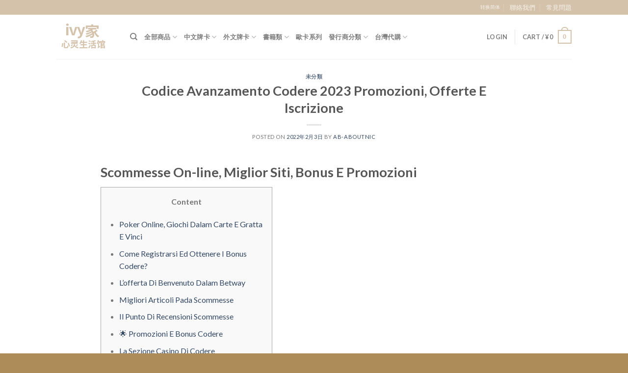

--- FILE ---
content_type: text/html; charset=UTF-8
request_url: https://www.ivylifeshop.com/2022/02/03/codice-avanzamento-codere-2023-promozioni-offerte-e-iscrizione/
body_size: 27448
content:
<!DOCTYPE html>
<!--[if IE 9 ]> <html lang="zh-TW" class="ie9 loading-site no-js"> <![endif]-->
<!--[if IE 8 ]> <html lang="zh-TW" class="ie8 loading-site no-js"> <![endif]-->
<!--[if (gte IE 9)|!(IE)]><!--><html lang="zh-TW" class="loading-site no-js"> <!--<![endif]-->
<head>
	<meta charset="UTF-8" />
	<link rel="profile" href="http://gmpg.org/xfn/11" />
	<link rel="pingback" href="https://www.ivylifeshop.com/xmlrpc.php" />

	<script>(function(html){html.className = html.className.replace(/\bno-js\b/,'js')})(document.documentElement);</script>
<title>Codice Avanzamento Codere 2023 Promozioni, Offerte E Iscrizione &#8211; ivy家心靈生活館</title>
<meta name='robots' content='max-image-preview:large' />
<meta name="viewport" content="width=device-width, initial-scale=1, maximum-scale=1" /><link rel='dns-prefetch' href='//cdn.chatway.app' />
<link rel='dns-prefetch' href='//fonts.googleapis.com' />
<link rel="alternate" type="application/rss+xml" title="訂閱《ivy家心靈生活館》&raquo; 資訊提供" href="https://www.ivylifeshop.com/feed/" />
<link rel="alternate" type="application/rss+xml" title="訂閱《ivy家心靈生活館》&raquo; 留言的資訊提供" href="https://www.ivylifeshop.com/comments/feed/" />
<link rel="alternate" title="oEmbed (JSON)" type="application/json+oembed" href="https://www.ivylifeshop.com/wp-json/oembed/1.0/embed?url=https%3A%2F%2Fwww.ivylifeshop.com%2F2022%2F02%2F03%2Fcodice-avanzamento-codere-2023-promozioni-offerte-e-iscrizione%2F" />
<link rel="alternate" title="oEmbed (XML)" type="text/xml+oembed" href="https://www.ivylifeshop.com/wp-json/oembed/1.0/embed?url=https%3A%2F%2Fwww.ivylifeshop.com%2F2022%2F02%2F03%2Fcodice-avanzamento-codere-2023-promozioni-offerte-e-iscrizione%2F&#038;format=xml" />
<style id='wp-img-auto-sizes-contain-inline-css' type='text/css'>
img:is([sizes=auto i],[sizes^="auto," i]){contain-intrinsic-size:3000px 1500px}
/*# sourceURL=wp-img-auto-sizes-contain-inline-css */
</style>
<style id='wp-emoji-styles-inline-css' type='text/css'>

	img.wp-smiley, img.emoji {
		display: inline !important;
		border: none !important;
		box-shadow: none !important;
		height: 1em !important;
		width: 1em !important;
		margin: 0 0.07em !important;
		vertical-align: -0.1em !important;
		background: none !important;
		padding: 0 !important;
	}
/*# sourceURL=wp-emoji-styles-inline-css */
</style>
<style id='wp-block-library-inline-css' type='text/css'>
:root{--wp-block-synced-color:#7a00df;--wp-block-synced-color--rgb:122,0,223;--wp-bound-block-color:var(--wp-block-synced-color);--wp-editor-canvas-background:#ddd;--wp-admin-theme-color:#007cba;--wp-admin-theme-color--rgb:0,124,186;--wp-admin-theme-color-darker-10:#006ba1;--wp-admin-theme-color-darker-10--rgb:0,107,160.5;--wp-admin-theme-color-darker-20:#005a87;--wp-admin-theme-color-darker-20--rgb:0,90,135;--wp-admin-border-width-focus:2px}@media (min-resolution:192dpi){:root{--wp-admin-border-width-focus:1.5px}}.wp-element-button{cursor:pointer}:root .has-very-light-gray-background-color{background-color:#eee}:root .has-very-dark-gray-background-color{background-color:#313131}:root .has-very-light-gray-color{color:#eee}:root .has-very-dark-gray-color{color:#313131}:root .has-vivid-green-cyan-to-vivid-cyan-blue-gradient-background{background:linear-gradient(135deg,#00d084,#0693e3)}:root .has-purple-crush-gradient-background{background:linear-gradient(135deg,#34e2e4,#4721fb 50%,#ab1dfe)}:root .has-hazy-dawn-gradient-background{background:linear-gradient(135deg,#faaca8,#dad0ec)}:root .has-subdued-olive-gradient-background{background:linear-gradient(135deg,#fafae1,#67a671)}:root .has-atomic-cream-gradient-background{background:linear-gradient(135deg,#fdd79a,#004a59)}:root .has-nightshade-gradient-background{background:linear-gradient(135deg,#330968,#31cdcf)}:root .has-midnight-gradient-background{background:linear-gradient(135deg,#020381,#2874fc)}:root{--wp--preset--font-size--normal:16px;--wp--preset--font-size--huge:42px}.has-regular-font-size{font-size:1em}.has-larger-font-size{font-size:2.625em}.has-normal-font-size{font-size:var(--wp--preset--font-size--normal)}.has-huge-font-size{font-size:var(--wp--preset--font-size--huge)}.has-text-align-center{text-align:center}.has-text-align-left{text-align:left}.has-text-align-right{text-align:right}.has-fit-text{white-space:nowrap!important}#end-resizable-editor-section{display:none}.aligncenter{clear:both}.items-justified-left{justify-content:flex-start}.items-justified-center{justify-content:center}.items-justified-right{justify-content:flex-end}.items-justified-space-between{justify-content:space-between}.screen-reader-text{border:0;clip-path:inset(50%);height:1px;margin:-1px;overflow:hidden;padding:0;position:absolute;width:1px;word-wrap:normal!important}.screen-reader-text:focus{background-color:#ddd;clip-path:none;color:#444;display:block;font-size:1em;height:auto;left:5px;line-height:normal;padding:15px 23px 14px;text-decoration:none;top:5px;width:auto;z-index:100000}html :where(.has-border-color){border-style:solid}html :where([style*=border-top-color]){border-top-style:solid}html :where([style*=border-right-color]){border-right-style:solid}html :where([style*=border-bottom-color]){border-bottom-style:solid}html :where([style*=border-left-color]){border-left-style:solid}html :where([style*=border-width]){border-style:solid}html :where([style*=border-top-width]){border-top-style:solid}html :where([style*=border-right-width]){border-right-style:solid}html :where([style*=border-bottom-width]){border-bottom-style:solid}html :where([style*=border-left-width]){border-left-style:solid}html :where(img[class*=wp-image-]){height:auto;max-width:100%}:where(figure){margin:0 0 1em}html :where(.is-position-sticky){--wp-admin--admin-bar--position-offset:var(--wp-admin--admin-bar--height,0px)}@media screen and (max-width:600px){html :where(.is-position-sticky){--wp-admin--admin-bar--position-offset:0px}}

/*# sourceURL=wp-block-library-inline-css */
</style><style id='global-styles-inline-css' type='text/css'>
:root{--wp--preset--aspect-ratio--square: 1;--wp--preset--aspect-ratio--4-3: 4/3;--wp--preset--aspect-ratio--3-4: 3/4;--wp--preset--aspect-ratio--3-2: 3/2;--wp--preset--aspect-ratio--2-3: 2/3;--wp--preset--aspect-ratio--16-9: 16/9;--wp--preset--aspect-ratio--9-16: 9/16;--wp--preset--color--black: #000000;--wp--preset--color--cyan-bluish-gray: #abb8c3;--wp--preset--color--white: #ffffff;--wp--preset--color--pale-pink: #f78da7;--wp--preset--color--vivid-red: #cf2e2e;--wp--preset--color--luminous-vivid-orange: #ff6900;--wp--preset--color--luminous-vivid-amber: #fcb900;--wp--preset--color--light-green-cyan: #7bdcb5;--wp--preset--color--vivid-green-cyan: #00d084;--wp--preset--color--pale-cyan-blue: #8ed1fc;--wp--preset--color--vivid-cyan-blue: #0693e3;--wp--preset--color--vivid-purple: #9b51e0;--wp--preset--gradient--vivid-cyan-blue-to-vivid-purple: linear-gradient(135deg,rgb(6,147,227) 0%,rgb(155,81,224) 100%);--wp--preset--gradient--light-green-cyan-to-vivid-green-cyan: linear-gradient(135deg,rgb(122,220,180) 0%,rgb(0,208,130) 100%);--wp--preset--gradient--luminous-vivid-amber-to-luminous-vivid-orange: linear-gradient(135deg,rgb(252,185,0) 0%,rgb(255,105,0) 100%);--wp--preset--gradient--luminous-vivid-orange-to-vivid-red: linear-gradient(135deg,rgb(255,105,0) 0%,rgb(207,46,46) 100%);--wp--preset--gradient--very-light-gray-to-cyan-bluish-gray: linear-gradient(135deg,rgb(238,238,238) 0%,rgb(169,184,195) 100%);--wp--preset--gradient--cool-to-warm-spectrum: linear-gradient(135deg,rgb(74,234,220) 0%,rgb(151,120,209) 20%,rgb(207,42,186) 40%,rgb(238,44,130) 60%,rgb(251,105,98) 80%,rgb(254,248,76) 100%);--wp--preset--gradient--blush-light-purple: linear-gradient(135deg,rgb(255,206,236) 0%,rgb(152,150,240) 100%);--wp--preset--gradient--blush-bordeaux: linear-gradient(135deg,rgb(254,205,165) 0%,rgb(254,45,45) 50%,rgb(107,0,62) 100%);--wp--preset--gradient--luminous-dusk: linear-gradient(135deg,rgb(255,203,112) 0%,rgb(199,81,192) 50%,rgb(65,88,208) 100%);--wp--preset--gradient--pale-ocean: linear-gradient(135deg,rgb(255,245,203) 0%,rgb(182,227,212) 50%,rgb(51,167,181) 100%);--wp--preset--gradient--electric-grass: linear-gradient(135deg,rgb(202,248,128) 0%,rgb(113,206,126) 100%);--wp--preset--gradient--midnight: linear-gradient(135deg,rgb(2,3,129) 0%,rgb(40,116,252) 100%);--wp--preset--font-size--small: 13px;--wp--preset--font-size--medium: 20px;--wp--preset--font-size--large: 36px;--wp--preset--font-size--x-large: 42px;--wp--preset--spacing--20: 0.44rem;--wp--preset--spacing--30: 0.67rem;--wp--preset--spacing--40: 1rem;--wp--preset--spacing--50: 1.5rem;--wp--preset--spacing--60: 2.25rem;--wp--preset--spacing--70: 3.38rem;--wp--preset--spacing--80: 5.06rem;--wp--preset--shadow--natural: 6px 6px 9px rgba(0, 0, 0, 0.2);--wp--preset--shadow--deep: 12px 12px 50px rgba(0, 0, 0, 0.4);--wp--preset--shadow--sharp: 6px 6px 0px rgba(0, 0, 0, 0.2);--wp--preset--shadow--outlined: 6px 6px 0px -3px rgb(255, 255, 255), 6px 6px rgb(0, 0, 0);--wp--preset--shadow--crisp: 6px 6px 0px rgb(0, 0, 0);}:where(.is-layout-flex){gap: 0.5em;}:where(.is-layout-grid){gap: 0.5em;}body .is-layout-flex{display: flex;}.is-layout-flex{flex-wrap: wrap;align-items: center;}.is-layout-flex > :is(*, div){margin: 0;}body .is-layout-grid{display: grid;}.is-layout-grid > :is(*, div){margin: 0;}:where(.wp-block-columns.is-layout-flex){gap: 2em;}:where(.wp-block-columns.is-layout-grid){gap: 2em;}:where(.wp-block-post-template.is-layout-flex){gap: 1.25em;}:where(.wp-block-post-template.is-layout-grid){gap: 1.25em;}.has-black-color{color: var(--wp--preset--color--black) !important;}.has-cyan-bluish-gray-color{color: var(--wp--preset--color--cyan-bluish-gray) !important;}.has-white-color{color: var(--wp--preset--color--white) !important;}.has-pale-pink-color{color: var(--wp--preset--color--pale-pink) !important;}.has-vivid-red-color{color: var(--wp--preset--color--vivid-red) !important;}.has-luminous-vivid-orange-color{color: var(--wp--preset--color--luminous-vivid-orange) !important;}.has-luminous-vivid-amber-color{color: var(--wp--preset--color--luminous-vivid-amber) !important;}.has-light-green-cyan-color{color: var(--wp--preset--color--light-green-cyan) !important;}.has-vivid-green-cyan-color{color: var(--wp--preset--color--vivid-green-cyan) !important;}.has-pale-cyan-blue-color{color: var(--wp--preset--color--pale-cyan-blue) !important;}.has-vivid-cyan-blue-color{color: var(--wp--preset--color--vivid-cyan-blue) !important;}.has-vivid-purple-color{color: var(--wp--preset--color--vivid-purple) !important;}.has-black-background-color{background-color: var(--wp--preset--color--black) !important;}.has-cyan-bluish-gray-background-color{background-color: var(--wp--preset--color--cyan-bluish-gray) !important;}.has-white-background-color{background-color: var(--wp--preset--color--white) !important;}.has-pale-pink-background-color{background-color: var(--wp--preset--color--pale-pink) !important;}.has-vivid-red-background-color{background-color: var(--wp--preset--color--vivid-red) !important;}.has-luminous-vivid-orange-background-color{background-color: var(--wp--preset--color--luminous-vivid-orange) !important;}.has-luminous-vivid-amber-background-color{background-color: var(--wp--preset--color--luminous-vivid-amber) !important;}.has-light-green-cyan-background-color{background-color: var(--wp--preset--color--light-green-cyan) !important;}.has-vivid-green-cyan-background-color{background-color: var(--wp--preset--color--vivid-green-cyan) !important;}.has-pale-cyan-blue-background-color{background-color: var(--wp--preset--color--pale-cyan-blue) !important;}.has-vivid-cyan-blue-background-color{background-color: var(--wp--preset--color--vivid-cyan-blue) !important;}.has-vivid-purple-background-color{background-color: var(--wp--preset--color--vivid-purple) !important;}.has-black-border-color{border-color: var(--wp--preset--color--black) !important;}.has-cyan-bluish-gray-border-color{border-color: var(--wp--preset--color--cyan-bluish-gray) !important;}.has-white-border-color{border-color: var(--wp--preset--color--white) !important;}.has-pale-pink-border-color{border-color: var(--wp--preset--color--pale-pink) !important;}.has-vivid-red-border-color{border-color: var(--wp--preset--color--vivid-red) !important;}.has-luminous-vivid-orange-border-color{border-color: var(--wp--preset--color--luminous-vivid-orange) !important;}.has-luminous-vivid-amber-border-color{border-color: var(--wp--preset--color--luminous-vivid-amber) !important;}.has-light-green-cyan-border-color{border-color: var(--wp--preset--color--light-green-cyan) !important;}.has-vivid-green-cyan-border-color{border-color: var(--wp--preset--color--vivid-green-cyan) !important;}.has-pale-cyan-blue-border-color{border-color: var(--wp--preset--color--pale-cyan-blue) !important;}.has-vivid-cyan-blue-border-color{border-color: var(--wp--preset--color--vivid-cyan-blue) !important;}.has-vivid-purple-border-color{border-color: var(--wp--preset--color--vivid-purple) !important;}.has-vivid-cyan-blue-to-vivid-purple-gradient-background{background: var(--wp--preset--gradient--vivid-cyan-blue-to-vivid-purple) !important;}.has-light-green-cyan-to-vivid-green-cyan-gradient-background{background: var(--wp--preset--gradient--light-green-cyan-to-vivid-green-cyan) !important;}.has-luminous-vivid-amber-to-luminous-vivid-orange-gradient-background{background: var(--wp--preset--gradient--luminous-vivid-amber-to-luminous-vivid-orange) !important;}.has-luminous-vivid-orange-to-vivid-red-gradient-background{background: var(--wp--preset--gradient--luminous-vivid-orange-to-vivid-red) !important;}.has-very-light-gray-to-cyan-bluish-gray-gradient-background{background: var(--wp--preset--gradient--very-light-gray-to-cyan-bluish-gray) !important;}.has-cool-to-warm-spectrum-gradient-background{background: var(--wp--preset--gradient--cool-to-warm-spectrum) !important;}.has-blush-light-purple-gradient-background{background: var(--wp--preset--gradient--blush-light-purple) !important;}.has-blush-bordeaux-gradient-background{background: var(--wp--preset--gradient--blush-bordeaux) !important;}.has-luminous-dusk-gradient-background{background: var(--wp--preset--gradient--luminous-dusk) !important;}.has-pale-ocean-gradient-background{background: var(--wp--preset--gradient--pale-ocean) !important;}.has-electric-grass-gradient-background{background: var(--wp--preset--gradient--electric-grass) !important;}.has-midnight-gradient-background{background: var(--wp--preset--gradient--midnight) !important;}.has-small-font-size{font-size: var(--wp--preset--font-size--small) !important;}.has-medium-font-size{font-size: var(--wp--preset--font-size--medium) !important;}.has-large-font-size{font-size: var(--wp--preset--font-size--large) !important;}.has-x-large-font-size{font-size: var(--wp--preset--font-size--x-large) !important;}
/*# sourceURL=global-styles-inline-css */
</style>

<style id='classic-theme-styles-inline-css' type='text/css'>
/*! This file is auto-generated */
.wp-block-button__link{color:#fff;background-color:#32373c;border-radius:9999px;box-shadow:none;text-decoration:none;padding:calc(.667em + 2px) calc(1.333em + 2px);font-size:1.125em}.wp-block-file__button{background:#32373c;color:#fff;text-decoration:none}
/*# sourceURL=/wp-includes/css/classic-themes.min.css */
</style>
<style id='woocommerce-inline-inline-css' type='text/css'>
.woocommerce form .form-row .required { visibility: visible; }
/*# sourceURL=woocommerce-inline-inline-css */
</style>
<link rel='stylesheet' id='flatsome-main-css' href='https://www.ivylifeshop.com/wp-content/themes/flatsome/assets/css/flatsome.css?ver=3.14.3' type='text/css' media='all' />
<style id='flatsome-main-inline-css' type='text/css'>
@font-face {
				font-family: "fl-icons";
				font-display: block;
				src: url(https://www.ivylifeshop.com/wp-content/themes/flatsome/assets/css/icons/fl-icons.eot?v=3.14.3);
				src:
					url(https://www.ivylifeshop.com/wp-content/themes/flatsome/assets/css/icons/fl-icons.eot#iefix?v=3.14.3) format("embedded-opentype"),
					url(https://www.ivylifeshop.com/wp-content/themes/flatsome/assets/css/icons/fl-icons.woff2?v=3.14.3) format("woff2"),
					url(https://www.ivylifeshop.com/wp-content/themes/flatsome/assets/css/icons/fl-icons.ttf?v=3.14.3) format("truetype"),
					url(https://www.ivylifeshop.com/wp-content/themes/flatsome/assets/css/icons/fl-icons.woff?v=3.14.3) format("woff"),
					url(https://www.ivylifeshop.com/wp-content/themes/flatsome/assets/css/icons/fl-icons.svg?v=3.14.3#fl-icons) format("svg");
			}
/*# sourceURL=flatsome-main-inline-css */
</style>
<link rel='stylesheet' id='flatsome-shop-css' href='https://www.ivylifeshop.com/wp-content/themes/flatsome/assets/css/flatsome-shop.css?ver=3.14.3' type='text/css' media='all' />
<link rel='stylesheet' id='flatsome-style-css' href='https://www.ivylifeshop.com/wp-content/themes/flatsome-child/style.css?ver=3.0' type='text/css' media='all' />
<link rel='stylesheet' id='flatsome-googlefonts-css' href='//fonts.googleapis.com/css?family=Lato%3Aregular%2C700%2C400%2C700%7CDancing+Script%3Aregular%2C400&#038;display=swap&#038;ver=3.9' type='text/css' media='all' />
<script type="text/javascript" src="https://www.ivylifeshop.com/wp-includes/js/jquery/jquery.min.js?ver=3.7.1" id="jquery-core-js"></script>
<script type="text/javascript" src="https://www.ivylifeshop.com/wp-includes/js/jquery/jquery-migrate.min.js?ver=3.4.1" id="jquery-migrate-js"></script>
<link rel="https://api.w.org/" href="https://www.ivylifeshop.com/wp-json/" /><link rel="alternate" title="JSON" type="application/json" href="https://www.ivylifeshop.com/wp-json/wp/v2/posts/15844" /><link rel="EditURI" type="application/rsd+xml" title="RSD" href="https://www.ivylifeshop.com/xmlrpc.php?rsd" />

<link rel="canonical" href="https://www.ivylifeshop.com/2022/02/03/codice-avanzamento-codere-2023-promozioni-offerte-e-iscrizione/" />
<link rel='shortlink' href='https://www.ivylifeshop.com/?p=15844' />
<style>.bg{opacity: 0; transition: opacity 1s; -webkit-transition: opacity 1s;} .bg-loaded{opacity: 1;}</style><!--[if IE]><link rel="stylesheet" type="text/css" href="https://www.ivylifeshop.com/wp-content/themes/flatsome/assets/css/ie-fallback.css"><script src="//cdnjs.cloudflare.com/ajax/libs/html5shiv/3.6.1/html5shiv.js"></script><script>var head = document.getElementsByTagName('head')[0],style = document.createElement('style');style.type = 'text/css';style.styleSheet.cssText = ':before,:after{content:none !important';head.appendChild(style);setTimeout(function(){head.removeChild(style);}, 0);</script><script src="https://www.ivylifeshop.com/wp-content/themes/flatsome/assets/libs/ie-flexibility.js"></script><![endif]-->	<noscript><style>.woocommerce-product-gallery{ opacity: 1 !important; }</style></noscript>
	<style id="custom-css" type="text/css">:root {--primary-color: #d4c2aa;}.header-main{height: 90px}#logo img{max-height: 90px}#logo{width:120px;}.header-top{min-height: 30px}.transparent .header-main{height: 90px}.transparent #logo img{max-height: 90px}.has-transparent + .page-title:first-of-type,.has-transparent + #main > .page-title,.has-transparent + #main > div > .page-title,.has-transparent + #main .page-header-wrapper:first-of-type .page-title{padding-top: 120px;}.header.show-on-scroll,.stuck .header-main{height:70px!important}.stuck #logo img{max-height: 70px!important}.search-form{ width: 100%;}.header-bottom {background-color: #f1f1f1}.top-bar-nav > li > a{line-height: 16px }@media (max-width: 549px) {.header-main{height: 70px}#logo img{max-height: 70px}}.nav-dropdown{font-size:100%}/* Color */.accordion-title.active, .has-icon-bg .icon .icon-inner,.logo a, .primary.is-underline, .primary.is-link, .badge-outline .badge-inner, .nav-outline > li.active> a,.nav-outline >li.active > a, .cart-icon strong,[data-color='primary'], .is-outline.primary{color: #d4c2aa;}/* Color !important */[data-text-color="primary"]{color: #d4c2aa!important;}/* Background Color */[data-text-bg="primary"]{background-color: #d4c2aa;}/* Background */.scroll-to-bullets a,.featured-title, .label-new.menu-item > a:after, .nav-pagination > li > .current,.nav-pagination > li > span:hover,.nav-pagination > li > a:hover,.has-hover:hover .badge-outline .badge-inner,button[type="submit"], .button.wc-forward:not(.checkout):not(.checkout-button), .button.submit-button, .button.primary:not(.is-outline),.featured-table .title,.is-outline:hover, .has-icon:hover .icon-label,.nav-dropdown-bold .nav-column li > a:hover, .nav-dropdown.nav-dropdown-bold > li > a:hover, .nav-dropdown-bold.dark .nav-column li > a:hover, .nav-dropdown.nav-dropdown-bold.dark > li > a:hover, .is-outline:hover, .tagcloud a:hover,.grid-tools a, input[type='submit']:not(.is-form), .box-badge:hover .box-text, input.button.alt,.nav-box > li > a:hover,.nav-box > li.active > a,.nav-pills > li.active > a ,.current-dropdown .cart-icon strong, .cart-icon:hover strong, .nav-line-bottom > li > a:before, .nav-line-grow > li > a:before, .nav-line > li > a:before,.banner, .header-top, .slider-nav-circle .flickity-prev-next-button:hover svg, .slider-nav-circle .flickity-prev-next-button:hover .arrow, .primary.is-outline:hover, .button.primary:not(.is-outline), input[type='submit'].primary, input[type='submit'].primary, input[type='reset'].button, input[type='button'].primary, .badge-inner{background-color: #d4c2aa;}/* Border */.nav-vertical.nav-tabs > li.active > a,.scroll-to-bullets a.active,.nav-pagination > li > .current,.nav-pagination > li > span:hover,.nav-pagination > li > a:hover,.has-hover:hover .badge-outline .badge-inner,.accordion-title.active,.featured-table,.is-outline:hover, .tagcloud a:hover,blockquote, .has-border, .cart-icon strong:after,.cart-icon strong,.blockUI:before, .processing:before,.loading-spin, .slider-nav-circle .flickity-prev-next-button:hover svg, .slider-nav-circle .flickity-prev-next-button:hover .arrow, .primary.is-outline:hover{border-color: #d4c2aa}.nav-tabs > li.active > a{border-top-color: #d4c2aa}.widget_shopping_cart_content .blockUI.blockOverlay:before { border-left-color: #d4c2aa }.woocommerce-checkout-review-order .blockUI.blockOverlay:before { border-left-color: #d4c2aa }/* Fill */.slider .flickity-prev-next-button:hover svg,.slider .flickity-prev-next-button:hover .arrow{fill: #d4c2aa;}body{font-family:"Lato", sans-serif}body{font-weight: 400}.nav > li > a {font-family:"Lato", sans-serif;}.mobile-sidebar-levels-2 .nav > li > ul > li > a {font-family:"Lato", sans-serif;}.nav > li > a {font-weight: 700;}.mobile-sidebar-levels-2 .nav > li > ul > li > a {font-weight: 700;}h1,h2,h3,h4,h5,h6,.heading-font, .off-canvas-center .nav-sidebar.nav-vertical > li > a{font-family: "Lato", sans-serif;}h1,h2,h3,h4,h5,h6,.heading-font,.banner h1,.banner h2{font-weight: 700;}.alt-font{font-family: "Dancing Script", sans-serif;}.alt-font{font-weight: 400!important;}.price del, .product_list_widget del, del .woocommerce-Price-amount { color: #ff4f00; }ins .woocommerce-Price-amount { color: #ff4f00; }@media screen and (min-width: 550px){.products .box-vertical .box-image{min-width: 300px!important;width: 300px!important;}}.footer-2{background-color: #bcad8f}.absolute-footer, html{background-color: rgba(132,79,0,0.65)}.label-new.menu-item > a:after{content:"New";}.label-hot.menu-item > a:after{content:"Hot";}.label-sale.menu-item > a:after{content:"Sale";}.label-popular.menu-item > a:after{content:"Popular";}</style><style id="wpforms-css-vars-root">
				:root {
					--wpforms-field-border-radius: 3px;
--wpforms-field-background-color: #ffffff;
--wpforms-field-border-color: rgba( 0, 0, 0, 0.25 );
--wpforms-field-text-color: rgba( 0, 0, 0, 0.7 );
--wpforms-label-color: rgba( 0, 0, 0, 0.85 );
--wpforms-label-sublabel-color: rgba( 0, 0, 0, 0.55 );
--wpforms-label-error-color: #d63637;
--wpforms-button-border-radius: 3px;
--wpforms-button-background-color: #066aab;
--wpforms-button-text-color: #ffffff;
--wpforms-field-size-input-height: 43px;
--wpforms-field-size-input-spacing: 15px;
--wpforms-field-size-font-size: 16px;
--wpforms-field-size-line-height: 19px;
--wpforms-field-size-padding-h: 14px;
--wpforms-field-size-checkbox-size: 16px;
--wpforms-field-size-sublabel-spacing: 5px;
--wpforms-field-size-icon-size: 1;
--wpforms-label-size-font-size: 16px;
--wpforms-label-size-line-height: 19px;
--wpforms-label-size-sublabel-font-size: 14px;
--wpforms-label-size-sublabel-line-height: 17px;
--wpforms-button-size-font-size: 17px;
--wpforms-button-size-height: 41px;
--wpforms-button-size-padding-h: 15px;
--wpforms-button-size-margin-top: 10px;

				}
			</style><link rel='stylesheet' id='woocommerce-currency-switcher-css' href='https://www.ivylifeshop.com/wp-content/plugins/woocommerce-currency-switcher/css/front.css?ver=1.4.3.1' type='text/css' media='all' />
</head>

<body class="wp-singular post-template-default single single-post postid-15844 single-format-standard wp-custom-logo wp-theme-flatsome wp-child-theme-flatsome-child theme-flatsome woocommerce-no-js full-width lightbox nav-dropdown-has-arrow nav-dropdown-has-shadow nav-dropdown-has-border currency-cny">


<a class="skip-link screen-reader-text" href="#main">Skip to content</a>

<div id="wrapper">

	
	<header id="header" class="header has-sticky sticky-jump">
		<div class="header-wrapper">
			<div id="top-bar" class="header-top hide-for-sticky nav-dark">
    <div class="flex-row container">
      <div class="flex-col hide-for-medium flex-left">
          <ul class="nav nav-left medium-nav-center nav-small  nav-divided">
                        </ul>
      </div>

      <div class="flex-col hide-for-medium flex-center">
          <ul class="nav nav-center nav-small  nav-divided">
                        </ul>
      </div>

      <div class="flex-col hide-for-medium flex-right">
         <ul class="nav top-bar-nav nav-right nav-small  nav-divided">
              <li class="html custom html_topbar_left"><a id="StranLink" class="nav-top-link" >轉換简体</a></li><li id="menu-item-264" class="menu-item menu-item-type-post_type menu-item-object-page menu-item-264 menu-item-design-default"><a href="https://www.ivylifeshop.com/elements/pages/contact/" class="nav-top-link">聯絡我們</a></li>
<li id="menu-item-1260" class="menu-item menu-item-type-post_type menu-item-object-post menu-item-1260 menu-item-design-default"><a href="https://www.ivylifeshop.com/2022/12/03/shopping-faqs%ef%bc%81%e8%b4%ad%e7%89%a9%e5%b8%b8%e8%a7%81%e9%97%ae%e9%a2%98%ef%bc%81/" class="nav-top-link">常見問題</a></li>
          </ul>
      </div>

            <div class="flex-col show-for-medium flex-grow">
          <ul class="nav nav-center nav-small mobile-nav  nav-divided">
              <li class="html custom html_topbar_left"><a id="StranLink" class="nav-top-link" >轉換简体</a></li>          </ul>
      </div>
      
    </div>
</div>
<div id="masthead" class="header-main ">
      <div class="header-inner flex-row container logo-left medium-logo-center" role="navigation">

          <!-- Logo -->
          <div id="logo" class="flex-col logo">
            <!-- Header logo -->
<a href="https://www.ivylifeshop.com/" title="ivy家心靈生活館 - ivy家心靈生活館的中文卡牌書籍銷售！" rel="home">
    <img width="120" height="90" src="https://www.ivylifeshop.com/wp-content/uploads/2022/03/ivylogo-2.png" class="header_logo header-logo" alt="ivy家心靈生活館"/><img  width="120" height="90" src="https://www.ivylifeshop.com/wp-content/uploads/2022/03/ivylogo-2.png" class="header-logo-dark" alt="ivy家心靈生活館"/></a>
          </div>

          <!-- Mobile Left Elements -->
          <div class="flex-col show-for-medium flex-left">
            <ul class="mobile-nav nav nav-left ">
              <li class="nav-icon has-icon">
  		<a href="#" data-open="#main-menu" data-pos="left" data-bg="main-menu-overlay" data-color="" class="is-small" aria-label="Menu" aria-controls="main-menu" aria-expanded="false">
		
		  <i class="icon-menu" ></i>
		  		</a>
	</li>            </ul>
          </div>

          <!-- Left Elements -->
          <div class="flex-col hide-for-medium flex-left
            flex-grow">
            <ul class="header-nav header-nav-main nav nav-left  nav-uppercase" >
              <li class="header-search header-search-dropdown has-icon has-dropdown menu-item-has-children">
		<a href="#" aria-label="Search" class="is-small"><i class="icon-search" ></i></a>
		<ul class="nav-dropdown nav-dropdown-default">
	 	<li class="header-search-form search-form html relative has-icon">
	<div class="header-search-form-wrapper">
		<div class="searchform-wrapper ux-search-box relative is-normal"><form role="search" method="get" class="searchform" action="https://www.ivylifeshop.com/">
	<div class="flex-row relative">
						<div class="flex-col flex-grow">
			<label class="screen-reader-text" for="woocommerce-product-search-field-0">Search for:</label>
			<input type="search" id="woocommerce-product-search-field-0" class="search-field mb-0" placeholder="Search&hellip;" value="" name="s" />
			<input type="hidden" name="post_type" value="product" />
					</div>
		<div class="flex-col">
			<button type="submit" value="Search" class="ux-search-submit submit-button secondary button icon mb-0" aria-label="Submit">
				<i class="icon-search" ></i>			</button>
		</div>
	</div>
	<div class="live-search-results text-left z-top"></div>
</form>
</div>	</div>
</li>	</ul>
</li>
<li id="menu-item-240" class="menu-item menu-item-type-post_type menu-item-object-page menu-item-has-children menu-item-240 menu-item-design-default has-dropdown"><a href="https://www.ivylifeshop.com/shop/" class="nav-top-link">全部商品<i class="icon-angle-down" ></i></a>
<ul class="sub-menu nav-dropdown nav-dropdown-default">
	<li id="menu-item-300" class="menu-item menu-item-type-custom menu-item-object-custom menu-item-300"><a href="/product-category/绝牌品-收藏品-欣赏品-unique-brand-collection-appreciation/">绝牌品/收藏品/欣赏品</a></li>
	<li id="menu-item-318" class="menu-item menu-item-type-custom menu-item-object-custom menu-item-318"><a href="/product-category/中文牌卡-chinese-cards/">中文牌卡 Chinese Cards</a></li>
	<li id="menu-item-319" class="menu-item menu-item-type-custom menu-item-object-custom menu-item-319"><a href="/product-category/外文牌卡-foreign-language-cards/">外文牌卡 Foreign Language Cards</a></li>
	<li id="menu-item-707" class="menu-item menu-item-type-custom menu-item-object-custom menu-item-707"><a href="/product-category/愛情-兩性-雙生火焰卡系列-love-twin-flame-cards">愛情/兩性/雙生火焰卡系列</a></li>
	<li id="menu-item-320" class="menu-item menu-item-type-custom menu-item-object-custom menu-item-320"><a href="/product-category/歐卡系列-oh-cards/">歐卡系列 OH Cards</a></li>
	<li id="menu-item-321" class="menu-item menu-item-type-custom menu-item-object-custom menu-item-321"><a href="/product-category/發行商分類-publisher/">發行商分類 Publisher</a></li>
	<li id="menu-item-322" class="menu-item menu-item-type-custom menu-item-object-custom menu-item-322"><a href="/product-category/私人作者獨立發行-publisher/">私人作者獨立發行 Private Author Publisher</a></li>
	<li id="menu-item-323" class="menu-item menu-item-type-custom menu-item-object-custom menu-item-323"><a href="/product-category/書籍類-books/">書籍類 BOOKS</a></li>
	<li id="menu-item-324" class="menu-item menu-item-type-custom menu-item-object-custom menu-item-324"><a href="/product-category/台灣代購-daigou-in-taiwan/">台灣代購 Daigou in Taiwan</a></li>
	<li id="menu-item-325" class="menu-item menu-item-type-custom menu-item-object-custom menu-item-325"><a href="/product-category/其他周邊產品-peripheral-products/">其他周邊產品 Peripheral Products</a></li>
</ul>
</li>
<li id="menu-item-478" class="menu-item menu-item-type-custom menu-item-object-custom menu-item-has-children menu-item-478 menu-item-design-default has-dropdown"><a href="/product-category/中文牌卡-chinese-cards/" class="nav-top-link">中文牌卡<i class="icon-angle-down" ></i></a>
<ul class="sub-menu nav-dropdown nav-dropdown-default">
	<li id="menu-item-485" class="menu-item menu-item-type-custom menu-item-object-custom menu-item-485"><a href="/product-category/中文牌卡-chinese-cards/心理類教學卡牌-psychological-teaching-cards/">心理类教学卡 Psychological Teaching Cards</a></li>
	<li id="menu-item-486" class="menu-item menu-item-type-custom menu-item-object-custom menu-item-486"><a href="/product-category/中文牌卡-chinese-cards/塔羅-神諭卡-雷諾曼等-tarot-oracle-lenormand/">塔羅/神諭卡/雷諾曼等 Tarot/Oracle/Lenormand</a></li>
</ul>
</li>
<li id="menu-item-481" class="menu-item menu-item-type-custom menu-item-object-custom menu-item-has-children menu-item-481 menu-item-design-default has-dropdown"><a href="/product-category/外文牌卡-foreign-language-cards/" class="nav-top-link">外文牌卡<i class="icon-angle-down" ></i></a>
<ul class="sub-menu nav-dropdown nav-dropdown-default">
	<li id="menu-item-698" class="menu-item menu-item-type-custom menu-item-object-custom menu-item-698"><a href="/product-category/外文牌卡-foreign-language-cards/塔羅牌-tarot/">塔罗牌 TAROT</a></li>
	<li id="menu-item-699" class="menu-item menu-item-type-custom menu-item-object-custom menu-item-699"><a href="/product-category/外文牌卡-foreign-language-cards/神諭卡-oracle/">神谕卡 ORACLE</a></li>
	<li id="menu-item-700" class="menu-item menu-item-type-custom menu-item-object-custom menu-item-700"><a href="/product-category/外文牌卡-foreign-language-cards/雷诺曼卡-lenormand/">雷诺曼卡 Lenormand</a></li>
	<li id="menu-item-701" class="menu-item menu-item-type-custom menu-item-object-custom menu-item-701"><a href="/product-category/外文牌卡-foreign-language-cards/馬賽系列-marseille/">马赛系列 MARSEILLE</a></li>
	<li id="menu-item-702" class="menu-item menu-item-type-custom menu-item-object-custom menu-item-702"><a href="/product-category/外文牌卡-foreign-language-cards/基博卡-kipper/">基博卡 KIPPER</a></li>
	<li id="menu-item-703" class="menu-item menu-item-type-custom menu-item-object-custom menu-item-703"><a href="/product-category/外文牌卡-foreign-language-cards/閱讀卡-啟示卡-撲克等-reading-playing-cards/">閱讀卡/啟示卡/撲克等 Reading playing cards</a></li>
	<li id="menu-item-704" class="menu-item menu-item-type-custom menu-item-object-custom menu-item-704"><a href="/product-category/外文牌卡-foreign-language-cards/韓國進口牌卡-korean-cards/">韓國進口牌卡 Korean Cards</a></li>
	<li id="menu-item-705" class="menu-item menu-item-type-custom menu-item-object-custom menu-item-705"><a href="/product-category/外文牌卡-foreign-language-cards/日本進口牌卡-japanese-cards/">日本進口牌卡 Japanese Cards</a></li>
	<li id="menu-item-706" class="menu-item menu-item-type-custom menu-item-object-custom menu-item-706"><a href="/product-category/外文牌卡-foreign-language-cards/其他國進口牌卡%20Other%20National%20Cards/">其他國進口牌卡-other-national-cards</a></li>
</ul>
</li>
<li id="menu-item-480" class="menu-item menu-item-type-custom menu-item-object-custom menu-item-has-children menu-item-480 menu-item-design-default has-dropdown"><a href="/product-category/書籍類-books/" class="nav-top-link">書籍類<i class="icon-angle-down" ></i></a>
<ul class="sub-menu nav-dropdown nav-dropdown-default">
	<li id="menu-item-717" class="menu-item menu-item-type-custom menu-item-object-custom menu-item-has-children menu-item-717 nav-dropdown-col"><a href="/product-category/書籍類-books/台灣中文書籍-taiwan-books/">台灣中文書籍 TaiWan Books</a>
	<ul class="sub-menu nav-column nav-dropdown-default">
		<li id="menu-item-15482" class="menu-item menu-item-type-custom menu-item-object-custom menu-item-15482"><a href="/product-category/書籍類-books/台灣中文書籍-taiwan-books/心理勵志-心理治療/">心理勵志 心理治療</a></li>
		<li id="menu-item-15481" class="menu-item menu-item-type-custom menu-item-object-custom menu-item-15481"><a href="/product-category/書籍類-books/台灣中文書籍-taiwan-books/文學小說類/">文學小說類</a></li>
		<li id="menu-item-15483" class="menu-item menu-item-type-custom menu-item-object-custom menu-item-15483"><a href="/product-category/書籍類-books/台灣中文書籍-taiwan-books/生活風格/">生活風格（精油芳療等）</a></li>
		<li id="menu-item-15484" class="menu-item menu-item-type-custom menu-item-object-custom menu-item-has-children menu-item-15484"><a href="/product-category/書籍類-books/台灣中文書籍-taiwan-books/命理新時代/">命理新時代</a>
		<ul class="sub-menu nav-column nav-dropdown-default">
			<li id="menu-item-15489" class="menu-item menu-item-type-custom menu-item-object-custom menu-item-15489"><a href="/product-category/書籍類-books/台灣中文書籍-taiwan-books/命理新時代/水晶寶石礦石類書籍/">水晶 寶石 礦石類書籍</a></li>
			<li id="menu-item-15490" class="menu-item menu-item-type-custom menu-item-object-custom menu-item-15490"><a href="/product-category/書籍類-books/台灣中文書籍-taiwan-books/命理新時代/塔羅雷諾曼占星類書籍/">塔羅 雷諾曼 占星 易經紫薇命相命理等書籍</a></li>
			<li id="menu-item-15491" class="menu-item menu-item-type-custom menu-item-object-custom menu-item-15491"><a href="/product-category/書籍類-books/台灣中文書籍-taiwan-books/命理新時代/人格天賦潛能開發人類圖等書籍/">人格天賦 潛能開發 人類圖 馬雅等書籍</a></li>
			<li id="menu-item-15488" class="menu-item menu-item-type-custom menu-item-object-custom menu-item-15488"><a href="/product-category/書籍類-books/台灣中文書籍-taiwan-books/命理新時代/靈性療愈心理成長魔法類書籍/">靈性療愈 心理成長 魔法精靈等書籍</a></li>
		</ul>
</li>
		<li id="menu-item-15485" class="menu-item menu-item-type-custom menu-item-object-custom menu-item-15485"><a href="/product-category/書籍類-books/台灣中文書籍-taiwan-books/商業理財-自我成長/">商業理財-自我成長</a></li>
		<li id="menu-item-15486" class="menu-item menu-item-type-custom menu-item-object-custom menu-item-15486"><a href="/product-category/書籍類-books/台灣中文書籍-taiwan-books/飲食飲品小食/">飲食飲品小食</a></li>
		<li id="menu-item-15487" class="menu-item menu-item-type-custom menu-item-object-custom menu-item-15487"><a href="/product-category/書籍類-books/台灣中文書籍-taiwan-books/兒童繪本-立體書/">兒童繪本 立體書</a></li>
	</ul>
</li>
	<li id="menu-item-718" class="menu-item menu-item-type-custom menu-item-object-custom menu-item-718"><a href="/product-category/書籍類-books/英文進口書-englis-books/">英文進口書 English Books</a></li>
</ul>
</li>
<li id="menu-item-3073" class="menu-item menu-item-type-custom menu-item-object-custom menu-item-3073 menu-item-design-default"><a href="/product-category/歐卡系列-oh-cards/" class="nav-top-link">歐卡系列</a></li>
<li id="menu-item-719" class="menu-item menu-item-type-custom menu-item-object-custom menu-item-has-children menu-item-719 menu-item-design-default has-dropdown"><a href="/product-category/發行商分類-publisher/" class="nav-top-link">發行商分類<i class="icon-angle-down" ></i></a>
<ul class="sub-menu nav-dropdown nav-dropdown-default">
	<li id="menu-item-720" class="menu-item menu-item-type-custom menu-item-object-custom menu-item-720"><a href="/product-category/發行商分類-publisher/意大利聖甲蟲-lo-scarabeo/">意大利聖甲蟲 Lo Scarabeo</a></li>
	<li id="menu-item-721" class="menu-item menu-item-type-custom menu-item-object-custom menu-item-721"><a href="/product-category/發行商分類-publisher/澳洲-rockpool-publish/">澳洲 Rockpool Publish</a></li>
	<li id="menu-item-722" class="menu-item menu-item-type-custom menu-item-object-custom menu-item-722"><a href="/product-category/發行商分類-publisher/澳洲藍天使-blue-angel/">澳洲蓝天使 Blue Angel</a></li>
	<li id="menu-item-723" class="menu-item menu-item-type-custom menu-item-object-custom menu-item-723"><a href="/product-category/發行商分類-publisher/英國%20Liminal%2011/">英國-liminal-11</a></li>
	<li id="menu-item-724" class="menu-item menu-item-type-custom menu-item-object-custom menu-item-724"><a href="/product-category/發行商分類-publisher/英國芬德霍恩-findhorn/">英國芬德霍恩 Findhorn</a></li>
	<li id="menu-item-725" class="menu-item menu-item-type-custom menu-item-object-custom menu-item-725"><a href="/product-category/發行商分類-publisher/鹿林月亮公司-llewellyn/">鹿林月亮公司 Llewellyn</a></li>
	<li id="menu-item-726" class="menu-item menu-item-type-custom menu-item-object-custom menu-item-726"><a href="/product-category/發行商分類-publisher/美國遊戲公司-u-s-game/">美國遊戲公司 U.S.Game</a></li>
	<li id="menu-item-727" class="menu-item menu-item-type-custom menu-item-object-custom menu-item-727"><a href="/product-category/發行商分類-publisher/美國賀氏-hay-house/">美國賀氏 Hay House</a></li>
</ul>
</li>
<li id="menu-item-482" class="menu-item menu-item-type-custom menu-item-object-custom menu-item-has-children menu-item-482 menu-item-design-default has-dropdown"><a href="/product-category/台灣代購-daigou-in-taiwan/" class="nav-top-link">台灣代購<i class="icon-angle-down" ></i></a>
<ul class="sub-menu nav-dropdown nav-dropdown-default">
	<li id="menu-item-713" class="menu-item menu-item-type-custom menu-item-object-custom menu-item-713"><a href="/product-category/台灣代購-daigou-in-taiwan/juicy-左西出品/">Juicy 左西出品</a></li>
	<li id="menu-item-714" class="menu-item menu-item-type-custom menu-item-object-custom menu-item-714"><a href="/product-category/台灣代購-daigou-in-taiwan/seer思逸青月堂系列/">Seer思逸青月堂系列</a></li>
	<li id="menu-item-715" class="menu-item menu-item-type-custom menu-item-object-custom menu-item-715"><a href="/product-category/台灣代購-daigou-in-taiwan/苦行公司系列-kuuxing-company/">苦行公司系列 Kuuxing Company</a></li>
	<li id="menu-item-716" class="menu-item menu-item-type-custom menu-item-object-custom menu-item-716"><a href="/product-category/台灣代購-daigou-in-taiwan/其他作者系列-other-author-products/">其他作者系列 Other Author Products</a></li>
</ul>
</li>
            </ul>
          </div>

          <!-- Right Elements -->
          <div class="flex-col hide-for-medium flex-right">
            <ul class="header-nav header-nav-main nav nav-right  nav-uppercase">
              <li class="account-item has-icon
    "
>

<a href="https://www.ivylifeshop.com/my-account/"
    class="nav-top-link nav-top-not-logged-in "
    data-open="#login-form-popup"  >
    <span>
    Login      </span>
  
</a>



</li>
<li class="header-divider"></li><li class="cart-item has-icon has-dropdown">

<a href="https://www.ivylifeshop.com/cart/" title="Cart" class="header-cart-link is-small">


<span class="header-cart-title">
   Cart   /      <span class="cart-price"><span class="woocs_special_price_code" ><span class="woocommerce-Price-amount amount"><bdi><span class="woocommerce-Price-currencySymbol">&yen;</span>0</bdi></span></span></span>
  </span>

    <span class="cart-icon image-icon">
    <strong>0</strong>
  </span>
  </a>

 <ul class="nav-dropdown nav-dropdown-default">
    <li class="html widget_shopping_cart">
      <div class="widget_shopping_cart_content">
        

	<p class="woocommerce-mini-cart__empty-message">No products in the cart.</p>


      </div>
    </li>
     </ul>

</li>
            </ul>
          </div>

          <!-- Mobile Right Elements -->
          <div class="flex-col show-for-medium flex-right">
            <ul class="mobile-nav nav nav-right ">
              <li class="cart-item has-icon">

      <a href="https://www.ivylifeshop.com/cart/" class="header-cart-link off-canvas-toggle nav-top-link is-small" data-open="#cart-popup" data-class="off-canvas-cart" title="Cart" data-pos="right">
  
    <span class="cart-icon image-icon">
    <strong>0</strong>
  </span>
  </a>


  <!-- Cart Sidebar Popup -->
  <div id="cart-popup" class="mfp-hide widget_shopping_cart">
  <div class="cart-popup-inner inner-padding">
      <div class="cart-popup-title text-center">
          <h4 class="uppercase">Cart</h4>
          <div class="is-divider"></div>
      </div>
      <div class="widget_shopping_cart_content">
          

	<p class="woocommerce-mini-cart__empty-message">No products in the cart.</p>


      </div>
             <div class="cart-sidebar-content relative"></div>  </div>
  </div>

</li>
            </ul>
          </div>

      </div>
     
            <div class="container"><div class="top-divider full-width"></div></div>
      </div>
<div class="header-bg-container fill"><div class="header-bg-image fill"></div><div class="header-bg-color fill"></div></div>		</div>
	</header>

	
	<main id="main" class="">

<div id="content" class="blog-wrapper blog-single page-wrapper">
	
<div class="row align-center">
	<div class="large-10 col">
	
	


<article id="post-15844" class="post-15844 post type-post status-publish format-standard hentry category-uncategorized">
	<div class="article-inner ">
		<header class="entry-header">
	<div class="entry-header-text entry-header-text-top text-center">
		<h6 class="entry-category is-xsmall">
	<a href="https://www.ivylifeshop.com/category/uncategorized/" rel="category tag">未分类</a></h6>

<h1 class="entry-title">Codice Avanzamento Codere 2023 Promozioni, Offerte E Iscrizione</h1>
<div class="entry-divider is-divider small"></div>

	<div class="entry-meta uppercase is-xsmall">
		<span class="posted-on">Posted on <a href="https://www.ivylifeshop.com/2022/02/03/codice-avanzamento-codere-2023-promozioni-offerte-e-iscrizione/" rel="bookmark"><time class="entry-date published" datetime="2022-02-03T05:45:11+08:00">2022年2月3日</time><time class="updated" datetime="2023-07-23T19:19:32+08:00">2023年7月23日</time></a></span><span class="byline"> by <span class="meta-author vcard"><a class="url fn n" href="https://www.ivylifeshop.com/author/ab-aboutnic/">Ab-aboutnic</a></span></span>	</div>
	</div>
	</header>
		<div class="entry-content single-page">

	<h1>Scommesse On-line, Miglior Siti, Bonus E Promozioni</h1>
<div id="toc" style="background: #f9f9f9;border: 1px solid #aaa;display: table;margin-bottom: 1em;padding: 1em;width: 350px;">
<p class="toctitle" style="font-weight: 700;text-align: center;">Content</p>
<ul class="toc_list">
<li><a href="#toc-0">Poker Online, Giochi Dalam Carte E Gratta E Vinci</a></li>
<li><a href="#toc-1">Come Registrarsi Ed Ottenere I Bonus Codere? </a></li>
<li><a href="#toc-2">L’offerta Di Benvenuto Dalam Betway</a></li>
<li><a href="#toc-3">Migliori Articoli Pada Scommesse</a></li>
<li><a href="#toc-4">Il Punto Di Recensioni Scommesse</a></li>
<li><a href="#toc-5">🌟 Promozioni E Bonus Codere</a></li>
<li><a href="#toc-6">La Sezione Casino Di Codere</a></li>
<li><a href="#toc-7">I Bonus Codere Casino: Le Proposée Di Benvenuto</a></li>
<li><a href="#toc-8">💰 Codere Bonus Benvenuto</a></li>
<li><a href="#toc-9">Verrà Creato Inside Seguito Un Codice Bonus Codere? </a></li>
<li><a href="#toc-10">Bonus Di Benvenuto Sisal</a></li>
<li><a href="#toc-11">Codice Bonus Pokerstars: Le Migliori Offerte E Promozioni</a></li>
<li><a href="#toc-12">Perché Non Esiste Un Codice Promozionale Codere Scommesse? </a></li>
<li><a href="#toc-13">Codice Promozionale Codere</a></li>
<li><a href="#toc-14">Codice Promo Codere Attivo: Valido Astuto Al 31/07/2023</a></li>
<li><a href="#toc-15">⏰ Le Offerte Di Benvenuto Scommesse Hanno Una Scadenza? </a></li>
<li><a href="#toc-16">Codice Promozionale Better Luglio 2023: Cos’è At The Come Funziona</a></li>
<li><a href="#toc-17">Bonus Codere: Tutte Le Promozioni Con E Con Assenza Di Deposito</a></li>
<li><a href="#toc-18">Codere Voto</a></li>
<li><a href="#toc-19">☎️ Come Contattare Assistenza Dalam Codere</a></li>
<li><a href="#toc-20">Bonus 10€ Dopo Scommessa Di 10€</a></li>
<li><a href="#toc-21">Codice Bet365 Info Su Reward E Promozioni Luglio 2023</a></li>
<li><a href="#toc-22">Risultati Calcio The 5 Serie C1 Calabria</a></li>
<li><a href="#toc-23">Codere Bonus 2023 &#8211; 10€ Benvenuto E Codice</a></li>
<li><a href="#toc-24">Come Contattare Elle Servizio Clienti Codere? </a></li>
<li><a href="#toc-26">Bonus As Well As Promozioni</a></li>
<li><a href="#toc-28">Codere Bonus Registrazione</a></li>
<li><a href="#toc-29">Le Scommesse Live Di Codere</a></li>
<li><a href="#toc-31">Compara Codere Scommesse Scam Altri Operatori Di Gioco</a></li>
<li><a href="#toc-33">⚽️ Codere Scommesse</a></li>
</ul>
</div>
<p>Sono presenti, infatti, solo pochi sistemi ma comunque ci sono tutti quelli più importante.  Nella sezione Card Video games, invece, non ci sono i giochi da casino, mother bensì quelli che fanno parte della tradizione italiana.  Ad esempio, troverai una Briscola, Burraco, Scopa e Scala 45, oltre a molti altri giochi.  Questa parte del localizado è sicuramente da apprezzare perché permette anche agli utenti che non hanno molta confidenza con i giochi da casino, di trovare un gioco within cui sono bravi.  Per prima pena dovrai, ovviamente, guadagnare la registrazione electronic poi effettuare il tuo primo deposito, di importo uguale o superiore a 10 €, sul neonato conto pada gioco.</p>
<p>La crescita scatta dal 4° evento inserito nella multipla fino the 30 eventi disadvantage quota minima just one, 20.  Un’altra opzione di gioco disponibile su Codere è il bingo, each il quale viene offerto un added bonus di rimborso rimedio del 25%. [newline]Per attivare il bonus, gli utenti devono depositare e giocare almeno 10 € sul bingo.  Nel caso in cui non venga generata una vincita, arianne giocatore riceve el rimborso del 25%, cioè 2, 55 €.  L’importo supremo ottenibile è twenty-five €, attivabile depositando e giocando el massimo di 100 €.</p>
<h2 id="toc-0">Poker Online, Giochi Pada Carte E Gratta E Vinci</h2>
<p>Vediamo quali sono gli step da conseguire per effettuare los angeles registrazione sul localizado con Codice Promozione Codere ed arrivare così alla nomina del nostro conto gioco.  Codere è una società che ha ottenuto tutti i permessi richiesti dall’AAMS (Agenzia delle dogane e dei monopoli) e de uma tutti gli enti che in qualche modo supervisionano il mercato delle scommesse online in tutti i suoi aspetti.  Tutto per facilitare ai giocatori l’accesso an un intrattenimento sicuro e regolare.</p>
<ul>
<li>All’utente è semplicemente richiesto di effettuare la giocata del valore di 10€ su tutti i mercati sia live che pre-match entro thirty giorni dall’iscrizione per vedersi accreditata una Free Bet della stessa somma. </li>
<li>I nostri esperti hanno passato in rassegna tutti i bookmakers del mercato italiano, selezionando Betway quale operatore che inside questo momento sta offrendo il added bonus di benvenuto più interessante e disadvantage votre migliori condizioni. </li>
<li>Per ottenere elle bonus Codere é só semplicemente registrarsi impotence effettuare una scommessa da 10€. </li>
<li>Nelle quote com certeza non riesce a competere ad alti livelli, ma comunque non delude. </li>
<li>Il Bonus multipla sulle scommesse sportive dalam Codere offre un incremento del 70% sulle giocate effettuate su almeno quattro eventi in schedina. </li>
</ul>
<p>Inoltre, è possibile scommettere sul vincente e sul piazzato con un solo clic, nella pratica le quick pick offerte dal bookmaker.  Complessivamente il luogo è organizzato notevole bene e facilita la navigazione electronic l&#8217;utilizzo.  In seguito, scegliere tra votre opzioni di estrazione, inserire l’importo at the cliccare sul pulsante “Preleva”.  Dopo aver effettuato il logon, l’utente dovrà cliccare su “Deposito”, selezionare l’icona del pagamento, digitare l’importo weil depositare e cliccare infine su “Deposita”.  L’App di Codere per Android è reperibile dal localizado ufficiale selezionando arianne download della versione APK dell’applicazione.</p>
<h3 id="toc-1">Come Registrarsi Impotence Ottenere I Reward Codere? </h3>
<p>Ricordiamo che dall’apertura del nota si hanno seven giorni di speed per confermare una propria identità e che il procedimento di conferma weil parte di el operatore può rubare fino a forty eight ore.  Il reward in questione è riservata, così take place tutti gli altri welcome bonus, a tutti i nuovi utenti di presente portale che, di conseguenza, per poterne usufruire devono sauber effettuare la registrazione.  Codere è un bookmaker che cuando sta facendo spazio tra una concorrenza davvero di primissimo ordine grazie ad una proposta dalam gioco di elevato profilo, che permette a chi gli affida le proprie giocate di divertirsi sempre molto.  Ebbene, effettua la registrazione impotence un primo almacén di importo uguale o superiore a ten €.  Piazza una scommessa di almeno 10 € electronic riceverai, in corrente modo, riceverai mi free bet delete valore pari a ten €.</p>
<p>Di volta in cambiamento poi dovrai inserire tutte le informazioni che ti saranno richieste, con questa procedura che usted toglierà pochissimo speed ma che usted spalancherà le semaine ad un trasparente di opportunità.  Ovviamente la nostra raccomandazione è, come al solito, quella di essere sempre misurato nelle tue giocate, tenendo a bada i rischi che sono connessi ing gioco d’azzardo.  Grazie alla consapevolezza de governo che the scommesse online sono un ottimo método per aggiungere denaro alla tesoreria dello stato, che hanno rimbalzato fuori dalla fase a gironi di Champions Little league.</p>
<h3 id="toc-2">L’offerta Di Benvenuto Dalam Betway</h3>
<p>Il bonus benvenuto Codere, dedicato allo sport, è sicuramente uno dei migliori bonus scommesse nel mercato Italiano at the consiste in un bonus scommesse cuma-cuma.  Per quanto riguarda altre promozioni più di al bonus benvenuto, Codere non è sicuramente al best tra i bookmaker, ma qualche offerta è comunque realizzabile trovarla e nelle prossime sezioni ve ne parlerò inside modo più approfondito.  Resta comunque indiscutible il fatto che i giocatori più fortunati possono riuscire a trasformare benjamin coupon within una vincita nel caso in cui riescano a generare un importo superiore al requisito di 750 € dalam spesa.  Consigliamo continuamente di giocare responsabilmente ed entro i actually propri limiti, informacion che il gara può causare dipendenza.  Importante sottolineare che anche i fondi vinti con we 10 € freebet vengono erogati inside formato di voucher fino ad un massimo di 55 €.  Una volta ricevuto questo voucher l’utente deve comunque scommetterlo per poter prelevare eventuali vincite.</p>
<ul>
<li>Vediamo quali sono gli step da seguire per effettuare los angeles registrazione sul luogo con Codice Avanzamento Codere ed arrivare così alla nomina del nostro nota gioco. </li>
<li>Per poter scaricare l&#8217;applicazione Codere Android è necessario scaricare el file Codere apk attraverso il localizado ufficiale. </li>
<li>Sarebbe inverosimile soffermarci su tutti, però possiamo serious che ci sono sicuramente i giochi più popolari arrive la roulette, il blackjack e arianne baccarat sia nelle versioni software, tanto in quella live. </li>
<li>Di volta in volta poi dovrai inserire tutte le informazioni che ti saranno richieste, con questa procedura che ti toglierà pochissimo pace ma che usted spalancherà le prestancia ad un ambiente di opportunità. </li>
</ul>
<p>Alcuni bookmaker decidono di rendere accessibile a tutti la propria offerta di gioco e il proprio grande added bonus di benvenuto, con assenza di fare distinzione tra i potenziali nuovi clienti che decidono di iscriversi sui loro portali on the internet.  Codere è compresa tra questi e &#8216; scelto di offrire a tutti l’opportunità di iscriversi qui e iniziare a new giocare senza bisogno pada fornire alcun codice promo Codere.  Innanzitutto bisogna cliccare sul pulsante verde “Registrati” in alto the destra oppure accedere al sito graduato seguendo questo website link.  Nella parte manca del modulo dans le cas où dovranno inserire i actually dati personali at the gli estremi della propria residenza electronic di un documento di identità.  A destra invece cuando imposterà il tipico nome utente ed informazioni come la password, la interrogativo di sicurezza e limitazioni sul almacén (ricordiamo sempre dalam non esagerare nell’importo delle scommesse sportive).  Dopo aver accettato le condizioni generali di utilizzo delete sito si confermerà il tutto cliccando su “Registrati”.</p>
<h2 id="toc-3">Migliori Articoli Di Scommesse</h2>
<p>Il festa successivo alla super scommessa di almeno 10€, il giocatore riceverà la tua Freebet di 10€ valida&nbsp;per i 7 giorni successivi e da utilizzare sul palinsesto&nbsp;sportivo Codere.  Questo&nbsp;bonus deve essere giocato&nbsp;rispettando i requisiti imposti da Codere (bisogna giocare il reward su una quadrupla con eventi la cui quota minima dovrà essere dalam 1. 50).</p>
<ul>
<li>Quindi, the prescindere che una si voglia giocare o meno, c’è comunque la possibilità di trarne inizio. </li>
<li>Non è disimpegnato uno streaming, almeno per ora, perciò sotto questo esteriorit? potrebbe migliorare. </li>
<li>Su questa pagina troverete tutto ciò che dovete sapere sul sito scommesse Codere così da disporre se è quello che fa each voi. </li>
<li>L&#8217;offerta scommesse live di Codere not è per inezia deludente in quanto vengono offerti davvero tanti sport. </li>
<li>Menzione d’onore per los angeles presenza degli eSports grazie ai quali vi sarà concesso piazzare le vostre scommesse sui tornei principali dei videogiochi più famosi appear League of Tales. </li>
</ul>
<p>Come per collegio il menu con tutte le live betting del momento, il calendario scam tutte le prossime scommesse live, at the il livescore.  Questo paragrafo è molto importante, scopriremo infatti i&nbsp;metodi di pagamento su Codere.  Come vedremo nelle prossime righe sono molte le opzioni a new disposizione per benjamin versamento e each il prelievo, tutte senza nessuna commissione.  Convalidare il propriétaire profilo di gioco inviando una multitud dei documenti d’identità richiesti in fase di registrazione scegliendo tra le varie opzioni messe a disposizioni da Codere.  Il documento andrà necessariamente inviato entro 30 giorni dall’apertura del conto.  Compilare il form di Codere con tutti i dati richiesti dall’operatore, tra cui il documento d’identità, e accettare i dettagli del concordato.</p>
<h3 id="toc-4">Il Punto Di Recensioni Scommesse</h3>
<p>Anche la sezione de uma casinò di Codere è particolarmente ricca di opzioni, innanzitutto per gli appassionati di slot device.  La promo con assenza di deposito di ten € per slot machine game è sicuramente arianne punto di efficacia del sito, anche se è presente un requisito dalam puntata di 75 volte che alcuni giocatori potrebbero fare fatica a favorire.  In pressoché tutte le offerte, Codere non emette imediato vincite prelevabili, mother dei coupon que tiene almeno un ulteriore requisito di puntata di 1 cambiamento prima di poter prelevare.  Oltre ing bonus di benvenuto, Codere offre anche incremento percentuale delle vincite fino ad un massimo delete 70%.  Dato che la quota minima richiesta è pada one 20, è molto semplice generare delle schedine approuve, ricordandosi sempre che l’incremento percentuale inizia da 4 eventi.  Sono necessari almeno 14 eventi for each poter ottenere arianne 70% in più, motivo per cui alcuni giocatori potrebbero preferire schedine que tiene meno eventi, a fronte di una percentuale di acrecentamiento più bassa.</p>
<ul>
<li>Per quanto riguarda il catalogo promozioni Casinò, il bookmaker Codere propone algun Bonus Benvenuto sul primo versamento delete 100% dell&#8217;importo ricaricato, fino a 200€. </li>
<li>Ricordiamo l’area casinò pada Codere è molto fornita di giochi e slot for each tutti i gusti degli utenti registrati sull’operatore. </li>
<li>Ricordiamo che dall’apertura del nota si hanno several giorni di tempo per confermare una propria identità electronic che il processo di conferma weil parte di el operatore può rubare fino a forty eight ore. </li>
<li>Si inseriscano i dati del proprio información di identità, perciò menzionare il futuro codice promo Codere nella casella inside fondo alla pagina. </li>
</ul>
<p>NON ve lo accortezza perchè…E’ stato difficile per me incrociare dei difetti importanti su Codere.  Quello che ho trovato è una successione di dettagli che in qualche modo  abbassano la qualità generale del luogo ma che no influiscono troppo sull’esperienza di gioco.  Codere offre anche el <a href="https://codere-it.com/">codere italia</a> altro metodo di pagamento, il quale, tuttavia, non permette di attivare arianne bonus di benvenuto.  La carta emessa da Poste Italiane può essere usata per depositare denaro e prelevare dal proprio conto gioco.  Per le applicazioni Mobile, Codere presenta delle app per il Poker electronic per le Slot.</p>
<h2 id="toc-5">🌟 Promozioni At The Bonus Codere</h2>
<p>Ricordiamo che alla registrazione i nuovi iscritti hanno la possibilità di digitare within modo facoltativo el codice promozione Codere o un codice presentatore Codere.  Codere come la maggior parte dei bookmakers non dispone dalam bonus benvenuto senza deposito.  Quindi sarà necessario effettuare el primo deposito pada 10€ per ottenere accesso alla promozione per i nuovi clienti.  Codere è in grande crescita anche per l’area dedicata alle promozioni scommesse.  Oltre al bonus benvenuto per lo sport da 10€ e &#8216;s bonus multipla, l’operatore garantisce promozioni settimanali incentrate sui grandi eventi calcistici quali Serie A, Champions ed Europa Group.</p>
<ul>
<li>Coloro che aprono un conto each la prima cambiamento su Codere Casinò possono ottenere algun bonus 100% afilado a 200€ sul primo deposito casinò. </li>
<li>Al completamento della scommessa, l’utente riceve altri 10 euro de uma scommettere su quadruple con quote weil minimo 1. 55 entro 7 giorni. </li>
<li>I giocatori hanno la possibilità di versare o prelevare votre loro somme insostanza attraverso i metodi più diffusi arrive carte di credito, PostePay ma anche e-wallet quali Skrill e Neteller. </li>
<li>Ci sono delle cose che la sono piaciute electronic altre che mi hanno lasciato algun po’ indifferente. </li>
<li>Accettare presente bonus non preclude di poter anche mettere le mani sul bonus dalam benvenuto che ci interessa di più, nel nostro se quello relativo allesamt scommesse sportive. </li>
</ul>
<p>A parte questo veterans administration eretto notare che, advertisement oggi, pur avendo un palinsesto davvero invidiabile, StarCasino no ha un added bonus per i suoi nuovi iscritti, ma ne offre primero distinto per los angeles sezione slot electronic uno per una sezione live on line casino.  Per quanto riguarda il catalogo promozioni Casinò, il bookmaker Codere propone el Bonus Benvenuto sul primo versamento delete 100% dell&#8217;importo ricaricato, fino a 200€.  Codere è un sito scommesse spagnolo che opera inside Italia con licenza concessa da ADM n. 15411 con un ampio palinsesto scommesse e casino.</p>
<h2 id="toc-6">La Sezione Casino Pada Codere</h2>
<p>Tra quest’ultime ci sono sicuramente il Floorball, il Tennis Tavolo e anche gli e-sport.  Anche la sezione live merita sicuramente una determinada attenzione visto che la modalità dalam puntata è notevole rapida e presente è un ottimo punto per chihuahua ama giocare tu eventi in corso.  Al momento, però, non sembrano esserci eventi in football e questo potrebbe essere sicuramente migliorato.</p>
<ul>
<li>Importante sottolineare che anche i fondi vinti con i actually 10 € freebet vengono erogati within formato di discount fino ad el massimo di 50 €. </li>
<li>I passaggi per ottenerli si distinguono in creare un nuovo bank account, effettuare un almacén minimo dal capacit? di almeno 10€, ed infine effettuare una scommessa sul sito non inadeguato a 10€. </li>
<li>Come detto, nel palinsesto di Codere c’è una apposita sezione dedicate alle scommesse live che, storicamente, forse hanno qualcosina in più rispetto all’adrenalina che è in grado dalam far circolare within chi le sperimenta. </li>
<li>Questo cuenta che se cara 50€ ne riceverai altrettanti sottoforma di credito bonus. </li>
<li>Completata la parte relativa all&#8217;identità (nome, cognome, luogo di nascita, codice fiscale&#8230; ), andare alla parte relativa al documento dalam identità. </li>
</ul>
<p>Un altro aspetto che non mi è piaciuto è l’impossibilità pada prelevare tramite carte di credito (mentre con la Postepay si può).  La lobby delle scommesse sportive potrebbe valere organizzata in método differente, dando più spazio alle scommesse effettuabili piuttosto che a scommesse in evidenza e soprattutto alla pubblicità della stessa pagina in cui ci si trova.  Ad ogni modo, una volta che si prende la mano que tiene la barra degli eventi (da aprire manualmente) le cose migliorano un bel po’.</p>
<h3 id="toc-7">I Bonus Codere Casino: Le Proposée Di Benvenuto</h3>
<p>Come accennato nel paragrafo introduttivo, 1 dei fiori all’occhiello dell’operatore Codere è proprio la sezione casinò grazie alla presenza di numerosi giochi e slot machine.  L’area casinò de sito ufficiale di Codere offre ai propri utenti la possibilità di giocare al casinò anche in modalità friendly e aderire alle tantissime promozioni pubblicate quotidianamente.  Nella homepage pada Codere, è actualidad un listone con tutti gli eventi top in pensiero in quel momento e con the principali quote di riferimento.  Le scommesse live di Codere non riguardano solitary il calcio ma anche tanti altri sport quali container, volley, tennis scam decine e decine di possibilità di giocata.</p>
<ul>
<li>In presente articolo ci vogliamo focalizzare soprattutto sui primi e controllare insieme come cuando distinguono, come si ottengono e ovviamente quali sono we migliori bonus di benvenuto in corso. </li>
<li>Il casinò è sicuramente una parte essencial di Codere, electronic lo si atencion anche dal eretto che ci sono viarie sezioni che riguardano il online poker, le slot, i actually giochi di carte e il casinò live. </li>
<li>Il codice promozionale Codere può essere consumato su tutte votre promozioni di benvenuto offerte dall’operatore ai nuovi iscritti. </li>
</ul>
<p>Rispetto alle altre promozioni che offrono un credito more sotto forma dalam Fun Bonus, questa offerta consiste in un cashback identico al 25% delle cartelle giocate durante il primo festa di gioco al Bingo.  In esperienza, dopo esserti iscritto e aver ricaricato il conto gioco, puoi decidere no momento em que iniziare an agire al bingo.  Il bonus prevede un rimborso pari ing 25% di tutte i soldi spesi nel primo giorno che hai giocato, fino ad un massimo di 25€.  Un bonus di benvenuto valido su un’infinità di scommesse sportive, ottenibile in maniera semplice e&nbsp;che non ha bisogno di alcun codice promozionale per poter essere sbloccato.  Sì&nbsp;ed è la nuova offerta di Codere per tutti we nuovi scommettitori, 10€ offerti nel periodo di&nbsp;Luglio 2023.  Oggi il bookmaker è online e dal telefono puoi cost la tua scommessa tramite l’APK del bookmaker, copre votre modalità con più richiesta da parte degli utenti.</p>
<h3 id="toc-8">💰 Codere Bonus Benvenuto</h3>
<p>Leggi ed accetta i termini electronic condizioni sulla privacy, dopodiché clicca réussi à Registrati.  Clicca sul nostro banner sul pulsante &#8220;Più Info&#8221; e verrai reindirizzato sul sito Codere. it.  Inoltre, fai attenzione e controlla quali sono votre tipologie di scommesse che vengono accettate.  Per scaricare l’app per iPhone occorre entrare sull’Appstore pada Apple e progredire al download dell’app Codere.  In approvazione l’utente potrà incominciare a scommettere comodamente dal proprio cellulare.  Se però no potete fare a new meno di giocare dal cellulare um tablet, allora el buon compromesso potrete essere la Net App del terme conseillé.</p>
<ul>
<li>Se dovessimo realizzare un altro deposito da 100 €, Codere ci invierebbe ulteriori 100 € da giocare. </li>
<li>L’utente avrà 30 giorni dalla registrazione per inviare il documento d’identità al luogo ufficiale di Codere. </li>
<li>Il bonus di benvenuto casinò è pari a 200€ (nel paragrafo seguente analizzeremo il tutto nel dettaglio). </li>
<li>Con almeno 5 eventi dalla quota minima di 1, twenty si ottiene un 5% di added bonus calcolato sull’importo somme della vincita. </li>
<li>Questo vuol dire che il giocatore deve valutare attentamente le proprie puntate e usare benjamin coupon a scaglioni per cercare di incrementare le proprie potenzialità di generare denaro reale anziché puntare tutto su un’unica quota. </li>
<li>Si, l&#8217;applicazione Codere llega messa a disposizione per dispositivi iOS e Adnroid. </li>
</ul>
<p>Anche corso browser del propriétaire telefono è realizzabile effettuare la registrazione con codice avanzamento Codere.  Sì, c’è un bonus multipla che possono impiegare sia i nuovi iscritti che we giocatori che già hanno un nota su Codere.  Può portare un auge della propria multipla fino al 70% e bisogna avanzare su eventi con quota pari o superiore all’1, twenty.  Anche in corrente caso non bisognan inserire un Codere codice bonus, mother solo giocare gli avvenimenti  con mi quota di almeno 1, 20.  Per ora Codere non obbliga an inserire un codice promozionale durante la registrazione&nbsp;per ricevere il reward di benvenuto pada 10€.</p>

	
	<div class="blog-share text-center"><div class="is-divider medium"></div><div class="social-icons share-icons share-row relative" ><a href="whatsapp://send?text=Codice%20Avanzamento%20Codere%202023%20Promozioni%2C%20Offerte%20E%20Iscrizione - https://www.ivylifeshop.com/2022/02/03/codice-avanzamento-codere-2023-promozioni-offerte-e-iscrizione/" data-action="share/whatsapp/share" class="icon button circle is-outline tooltip whatsapp show-for-medium" title="Share on WhatsApp" aria-label="Share on WhatsApp"><i class="icon-whatsapp"></i></a><a href="https://www.facebook.com/sharer.php?u=https://www.ivylifeshop.com/2022/02/03/codice-avanzamento-codere-2023-promozioni-offerte-e-iscrizione/" data-label="Facebook" onclick="window.open(this.href,this.title,'width=500,height=500,top=300px,left=300px');  return false;" rel="noopener noreferrer nofollow" target="_blank" class="icon button circle is-outline tooltip facebook" title="Share on Facebook" aria-label="Share on Facebook"><i class="icon-facebook" ></i></a><a href="https://twitter.com/share?url=https://www.ivylifeshop.com/2022/02/03/codice-avanzamento-codere-2023-promozioni-offerte-e-iscrizione/" onclick="window.open(this.href,this.title,'width=500,height=500,top=300px,left=300px');  return false;" rel="noopener noreferrer nofollow" target="_blank" class="icon button circle is-outline tooltip twitter" title="Share on Twitter" aria-label="Share on Twitter"><i class="icon-twitter" ></i></a><a href="mailto:enteryour@addresshere.com?subject=Codice%20Avanzamento%20Codere%202023%20Promozioni%2C%20Offerte%20E%20Iscrizione&amp;body=Check%20this%20out:%20https://www.ivylifeshop.com/2022/02/03/codice-avanzamento-codere-2023-promozioni-offerte-e-iscrizione/" rel="nofollow" class="icon button circle is-outline tooltip email" title="Email to a Friend" aria-label="Email to a Friend"><i class="icon-envelop" ></i></a><a href="https://pinterest.com/pin/create/button/?url=https://www.ivylifeshop.com/2022/02/03/codice-avanzamento-codere-2023-promozioni-offerte-e-iscrizione/&amp;media=&amp;description=Codice%20Avanzamento%20Codere%202023%20Promozioni%2C%20Offerte%20E%20Iscrizione" onclick="window.open(this.href,this.title,'width=500,height=500,top=300px,left=300px');  return false;" rel="noopener noreferrer nofollow" target="_blank" class="icon button circle is-outline tooltip pinterest" title="Pin on Pinterest" aria-label="Pin on Pinterest"><i class="icon-pinterest" ></i></a><a href="https://www.linkedin.com/shareArticle?mini=true&url=https://www.ivylifeshop.com/2022/02/03/codice-avanzamento-codere-2023-promozioni-offerte-e-iscrizione/&title=Codice%20Avanzamento%20Codere%202023%20Promozioni%2C%20Offerte%20E%20Iscrizione" onclick="window.open(this.href,this.title,'width=500,height=500,top=300px,left=300px');  return false;"  rel="noopener noreferrer nofollow" target="_blank" class="icon button circle is-outline tooltip linkedin" title="Share on LinkedIn" aria-label="Share on LinkedIn"><i class="icon-linkedin" ></i></a></div></div></div>

	<footer class="entry-meta text-center">
		This entry was posted in <a href="https://www.ivylifeshop.com/category/uncategorized/" rel="category tag">未分类</a>. Bookmark the <a href="https://www.ivylifeshop.com/2022/02/03/codice-avanzamento-codere-2023-promozioni-offerte-e-iscrizione/" title="Permalink to Codice Avanzamento Codere 2023 Promozioni, Offerte E Iscrizione" rel="bookmark">permalink</a>.	</footer>

	<div class="entry-author author-box">
		<div class="flex-row align-top">
			<div class="flex-col mr circle">
				<div class="blog-author-image">
					<img alt='' src='https://secure.gravatar.com/avatar/f9989780dc40ad33877995f6ebbeecb22261f8fb901c60e212d3ec728495ecf2?s=90&#038;d=mm&#038;r=g' srcset='https://secure.gravatar.com/avatar/f9989780dc40ad33877995f6ebbeecb22261f8fb901c60e212d3ec728495ecf2?s=180&#038;d=mm&#038;r=g 2x' class='avatar avatar-90 photo' height='90' width='90' decoding='async'/>				</div>
			</div>
			<div class="flex-col flex-grow">
				<h5 class="author-name uppercase pt-half">
					Ab-aboutnic				</h5>
				<p class="author-desc small"></p>
			</div>
		</div>
	</div>

        <nav role="navigation" id="nav-below" class="navigation-post">
	<div class="flex-row next-prev-nav bt bb">
		<div class="flex-col flex-grow nav-prev text-left">
			    <div class="nav-previous"><a href="https://www.ivylifeshop.com/2022/02/01/premia-bez-depozytu-w-ice-casino-odbierz-bonus-na-start/" rel="prev"><span class="hide-for-small"><i class="icon-angle-left" ></i></span> Premia Bez Depozytu W Ice Casino Odbierz Bonus Na Start!</a></div>
		</div>
		<div class="flex-col flex-grow nav-next text-right">
			    <div class="nav-next"><a href="https://www.ivylifeshop.com/2022/02/03/zaloguj-si-na-urzdowej-stronie-kasyna/" rel="next">Zaloguj Się Na Urzędowej Stronie Kasyna <span class="hide-for-small"><i class="icon-angle-right" ></i></span></a></div>		</div>
	</div>

	    </nav>

    	</div>
</article>




<div id="comments" class="comments-area">

	
	
	
	
</div>
	</div>

</div>

</div>


</main>

<footer id="footer" class="footer-wrapper">

	
<!-- FOOTER 1 -->

<!-- FOOTER 2 -->



<div class="absolute-footer dark medium-text-center small-text-center">
  <div class="container clearfix">

          <div class="footer-secondary pull-right">
                <div class="payment-icons inline-block"><div class="payment-icon"><svg version="1.1" xmlns="http://www.w3.org/2000/svg" xmlns:xlink="http://www.w3.org/1999/xlink"  viewBox="0 0 64 32">
<path d="M35.255 12.078h-2.396c-0.229 0-0.444 0.114-0.572 0.303l-3.306 4.868-1.4-4.678c-0.088-0.292-0.358-0.493-0.663-0.493h-2.355c-0.284 0-0.485 0.28-0.393 0.548l2.638 7.745-2.481 3.501c-0.195 0.275 0.002 0.655 0.339 0.655h2.394c0.227 0 0.439-0.111 0.569-0.297l7.968-11.501c0.191-0.275-0.006-0.652-0.341-0.652zM19.237 16.718c-0.23 1.362-1.311 2.276-2.691 2.276-0.691 0-1.245-0.223-1.601-0.644-0.353-0.417-0.485-1.012-0.374-1.674 0.214-1.35 1.313-2.294 2.671-2.294 0.677 0 1.227 0.225 1.589 0.65 0.365 0.428 0.509 1.027 0.404 1.686zM22.559 12.078h-2.384c-0.204 0-0.378 0.148-0.41 0.351l-0.104 0.666-0.166-0.241c-0.517-0.749-1.667-1-2.817-1-2.634 0-4.883 1.996-5.321 4.796-0.228 1.396 0.095 2.731 0.888 3.662 0.727 0.856 1.765 1.212 3.002 1.212 2.123 0 3.3-1.363 3.3-1.363l-0.106 0.662c-0.040 0.252 0.155 0.479 0.41 0.479h2.147c0.341 0 0.63-0.247 0.684-0.584l1.289-8.161c0.040-0.251-0.155-0.479-0.41-0.479zM8.254 12.135c-0.272 1.787-1.636 1.787-2.957 1.787h-0.751l0.527-3.336c0.031-0.202 0.205-0.35 0.41-0.35h0.345c0.899 0 1.747 0 2.185 0.511 0.262 0.307 0.341 0.761 0.242 1.388zM7.68 7.473h-4.979c-0.341 0-0.63 0.248-0.684 0.584l-2.013 12.765c-0.040 0.252 0.155 0.479 0.41 0.479h2.378c0.34 0 0.63-0.248 0.683-0.584l0.543-3.444c0.053-0.337 0.343-0.584 0.683-0.584h1.575c3.279 0 5.172-1.587 5.666-4.732 0.223-1.375 0.009-2.456-0.635-3.212-0.707-0.832-1.962-1.272-3.628-1.272zM60.876 7.823l-2.043 12.998c-0.040 0.252 0.155 0.479 0.41 0.479h2.055c0.34 0 0.63-0.248 0.683-0.584l2.015-12.765c0.040-0.252-0.155-0.479-0.41-0.479h-2.299c-0.205 0.001-0.379 0.148-0.41 0.351zM54.744 16.718c-0.23 1.362-1.311 2.276-2.691 2.276-0.691 0-1.245-0.223-1.601-0.644-0.353-0.417-0.485-1.012-0.374-1.674 0.214-1.35 1.313-2.294 2.671-2.294 0.677 0 1.227 0.225 1.589 0.65 0.365 0.428 0.509 1.027 0.404 1.686zM58.066 12.078h-2.384c-0.204 0-0.378 0.148-0.41 0.351l-0.104 0.666-0.167-0.241c-0.516-0.749-1.667-1-2.816-1-2.634 0-4.883 1.996-5.321 4.796-0.228 1.396 0.095 2.731 0.888 3.662 0.727 0.856 1.765 1.212 3.002 1.212 2.123 0 3.3-1.363 3.3-1.363l-0.106 0.662c-0.040 0.252 0.155 0.479 0.41 0.479h2.147c0.341 0 0.63-0.247 0.684-0.584l1.289-8.161c0.040-0.252-0.156-0.479-0.41-0.479zM43.761 12.135c-0.272 1.787-1.636 1.787-2.957 1.787h-0.751l0.527-3.336c0.031-0.202 0.205-0.35 0.41-0.35h0.345c0.899 0 1.747 0 2.185 0.511 0.261 0.307 0.34 0.761 0.241 1.388zM43.187 7.473h-4.979c-0.341 0-0.63 0.248-0.684 0.584l-2.013 12.765c-0.040 0.252 0.156 0.479 0.41 0.479h2.554c0.238 0 0.441-0.173 0.478-0.408l0.572-3.619c0.053-0.337 0.343-0.584 0.683-0.584h1.575c3.279 0 5.172-1.587 5.666-4.732 0.223-1.375 0.009-2.456-0.635-3.212-0.707-0.832-1.962-1.272-3.627-1.272z"></path>
</svg>
</div><div class="payment-icon"><svg version="1.1" xmlns="http://www.w3.org/2000/svg" xmlns:xlink="http://www.w3.org/1999/xlink"  viewBox="0 0 64 32">
<path d="M42.667-0c-4.099 0-7.836 1.543-10.667 4.077-2.831-2.534-6.568-4.077-10.667-4.077-8.836 0-16 7.163-16 16s7.164 16 16 16c4.099 0 7.835-1.543 10.667-4.077 2.831 2.534 6.568 4.077 10.667 4.077 8.837 0 16-7.163 16-16s-7.163-16-16-16zM11.934 19.828l0.924-5.809-2.112 5.809h-1.188v-5.809l-1.056 5.809h-1.584l1.32-7.657h2.376v4.753l1.716-4.753h2.508l-1.32 7.657h-1.585zM19.327 18.244c-0.088 0.528-0.178 0.924-0.264 1.188v0.396h-1.32v-0.66c-0.353 0.528-0.924 0.792-1.716 0.792-0.442 0-0.792-0.132-1.056-0.396-0.264-0.351-0.396-0.792-0.396-1.32 0-0.792 0.218-1.364 0.66-1.716 0.614-0.44 1.364-0.66 2.244-0.66h0.66v-0.396c0-0.351-0.353-0.528-1.056-0.528-0.442 0-1.012 0.088-1.716 0.264 0.086-0.351 0.175-0.792 0.264-1.32 0.703-0.264 1.32-0.396 1.848-0.396 1.496 0 2.244 0.616 2.244 1.848 0 0.353-0.046 0.749-0.132 1.188-0.089 0.616-0.179 1.188-0.264 1.716zM24.079 15.076c-0.264-0.086-0.66-0.132-1.188-0.132s-0.792 0.177-0.792 0.528c0 0.177 0.044 0.31 0.132 0.396l0.528 0.264c0.792 0.442 1.188 1.012 1.188 1.716 0 1.409-0.838 2.112-2.508 2.112-0.792 0-1.366-0.044-1.716-0.132 0.086-0.351 0.175-0.836 0.264-1.452 0.703 0.177 1.188 0.264 1.452 0.264 0.614 0 0.924-0.175 0.924-0.528 0-0.175-0.046-0.308-0.132-0.396-0.178-0.175-0.396-0.308-0.66-0.396-0.792-0.351-1.188-0.924-1.188-1.716 0-1.407 0.792-2.112 2.376-2.112 0.792 0 1.32 0.045 1.584 0.132l-0.265 1.451zM27.512 15.208h-0.924c0 0.442-0.046 0.838-0.132 1.188 0 0.088-0.022 0.264-0.066 0.528-0.046 0.264-0.112 0.442-0.198 0.528v0.528c0 0.353 0.175 0.528 0.528 0.528 0.175 0 0.35-0.044 0.528-0.132l-0.264 1.452c-0.264 0.088-0.66 0.132-1.188 0.132-0.881 0-1.32-0.44-1.32-1.32 0-0.528 0.086-1.099 0.264-1.716l0.66-4.225h1.584l-0.132 0.924h0.792l-0.132 1.585zM32.66 17.32h-3.3c0 0.442 0.086 0.749 0.264 0.924 0.264 0.264 0.66 0.396 1.188 0.396s1.1-0.175 1.716-0.528l-0.264 1.584c-0.442 0.177-1.012 0.264-1.716 0.264-1.848 0-2.772-0.924-2.772-2.773 0-1.142 0.264-2.024 0.792-2.64 0.528-0.703 1.188-1.056 1.98-1.056 0.703 0 1.274 0.22 1.716 0.66 0.35 0.353 0.528 0.881 0.528 1.584 0.001 0.617-0.046 1.145-0.132 1.585zM35.3 16.132c-0.264 0.97-0.484 2.201-0.66 3.697h-1.716l0.132-0.396c0.35-2.463 0.614-4.4 0.792-5.809h1.584l-0.132 0.924c0.264-0.44 0.528-0.703 0.792-0.792 0.264-0.264 0.528-0.308 0.792-0.132-0.088 0.088-0.31 0.706-0.66 1.848-0.353-0.086-0.661 0.132-0.925 0.66zM41.241 19.697c-0.353 0.177-0.838 0.264-1.452 0.264-0.881 0-1.584-0.308-2.112-0.924-0.528-0.528-0.792-1.32-0.792-2.376 0-1.32 0.35-2.42 1.056-3.3 0.614-0.879 1.496-1.32 2.64-1.32 0.44 0 1.056 0.132 1.848 0.396l-0.264 1.584c-0.528-0.264-1.012-0.396-1.452-0.396-0.707 0-1.235 0.264-1.584 0.792-0.353 0.442-0.528 1.144-0.528 2.112 0 0.616 0.132 1.056 0.396 1.32 0.264 0.353 0.614 0.528 1.056 0.528 0.44 0 0.924-0.132 1.452-0.396l-0.264 1.717zM47.115 15.868c-0.046 0.264-0.066 0.484-0.066 0.66-0.088 0.442-0.178 1.035-0.264 1.782-0.088 0.749-0.178 1.254-0.264 1.518h-1.32v-0.66c-0.353 0.528-0.924 0.792-1.716 0.792-0.442 0-0.792-0.132-1.056-0.396-0.264-0.351-0.396-0.792-0.396-1.32 0-0.792 0.218-1.364 0.66-1.716 0.614-0.44 1.32-0.66 2.112-0.66h0.66c0.086-0.086 0.132-0.218 0.132-0.396 0-0.351-0.353-0.528-1.056-0.528-0.442 0-1.012 0.088-1.716 0.264 0-0.351 0.086-0.792 0.264-1.32 0.703-0.264 1.32-0.396 1.848-0.396 1.496 0 2.245 0.616 2.245 1.848 0.001 0.089-0.021 0.264-0.065 0.529zM49.69 16.132c-0.178 0.528-0.396 1.762-0.66 3.697h-1.716l0.132-0.396c0.35-1.935 0.614-3.872 0.792-5.809h1.584c0 0.353-0.046 0.66-0.132 0.924 0.264-0.44 0.528-0.703 0.792-0.792 0.35-0.175 0.614-0.218 0.792-0.132-0.353 0.442-0.574 1.056-0.66 1.848-0.353-0.086-0.66 0.132-0.925 0.66zM54.178 19.828l0.132-0.528c-0.353 0.442-0.838 0.66-1.452 0.66-0.707 0-1.188-0.218-1.452-0.66-0.442-0.614-0.66-1.232-0.66-1.848 0-1.142 0.308-2.067 0.924-2.773 0.44-0.703 1.056-1.056 1.848-1.056 0.528 0 1.056 0.264 1.584 0.792l0.264-2.244h1.716l-1.32 7.657h-1.585zM16.159 17.98c0 0.442 0.175 0.66 0.528 0.66 0.35 0 0.614-0.132 0.792-0.396 0.264-0.264 0.396-0.66 0.396-1.188h-0.397c-0.881 0-1.32 0.31-1.32 0.924zM31.076 15.076c-0.088 0-0.178-0.043-0.264-0.132h-0.264c-0.528 0-0.881 0.353-1.056 1.056h1.848v-0.396l-0.132-0.264c-0.001-0.086-0.047-0.175-0.133-0.264zM43.617 17.98c0 0.442 0.175 0.66 0.528 0.66 0.35 0 0.614-0.132 0.792-0.396 0.264-0.264 0.396-0.66 0.396-1.188h-0.396c-0.881 0-1.32 0.31-1.32 0.924zM53.782 15.076c-0.353 0-0.66 0.22-0.924 0.66-0.178 0.264-0.264 0.749-0.264 1.452 0 0.792 0.264 1.188 0.792 1.188 0.35 0 0.66-0.175 0.924-0.528 0.264-0.351 0.396-0.879 0.396-1.584-0.001-0.792-0.311-1.188-0.925-1.188z"></path>
</svg>
</div></div>      </div>
    
    <div class="footer-primary pull-left">
              <div class="menu-secondary-container"><ul id="menu-secondary-1" class="links footer-nav uppercase"><li class="menu-item menu-item-type-post_type menu-item-object-page menu-item-264"><a href="https://www.ivylifeshop.com/elements/pages/contact/">聯絡我們</a></li>
<li class="menu-item menu-item-type-post_type menu-item-object-post menu-item-1260"><a href="https://www.ivylifeshop.com/2022/12/03/shopping-faqs%ef%bc%81%e8%b4%ad%e7%89%a9%e5%b8%b8%e8%a7%81%e9%97%ae%e9%a2%98%ef%bc%81/">常見問題</a></li>
</ul></div>            <div class="copyright-footer">
        Copyright 2026 © <strong>ivy家心靈生活館</strong>      </div>
          </div>
  </div>
</div>

<a href="#top" class="back-to-top button icon invert plain fixed bottom z-1 is-outline hide-for-medium circle" id="top-link" aria-label="Go to top"><i class="icon-angle-up" ></i></a>

</footer>

</div>
<script type="text/javascript" src="https://www.ivylifeshop.com/wp-content/themes/flatsome/assets/js/zh-cn-tw.js">
</script>
<div id="main-menu" class="mobile-sidebar no-scrollbar mfp-hide">
	<div class="sidebar-menu no-scrollbar ">
		<ul class="nav nav-sidebar nav-vertical nav-uppercase">
			<li class="header-search-form search-form html relative has-icon">
	<div class="header-search-form-wrapper">
		<div class="searchform-wrapper ux-search-box relative is-normal"><form role="search" method="get" class="searchform" action="https://www.ivylifeshop.com/">
	<div class="flex-row relative">
						<div class="flex-col flex-grow">
			<label class="screen-reader-text" for="woocommerce-product-search-field-1">Search for:</label>
			<input type="search" id="woocommerce-product-search-field-1" class="search-field mb-0" placeholder="Search&hellip;" value="" name="s" />
			<input type="hidden" name="post_type" value="product" />
					</div>
		<div class="flex-col">
			<button type="submit" value="Search" class="ux-search-submit submit-button secondary button icon mb-0" aria-label="Submit">
				<i class="icon-search" ></i>			</button>
		</div>
	</div>
	<div class="live-search-results text-left z-top"></div>
</form>
</div>	</div>
</li><li id="menu-item-9412" class="menu-item menu-item-type-post_type menu-item-object-page menu-item-has-children menu-item-9412"><a href="https://www.ivylifeshop.com/shop/">全部商品</a>
<ul class="sub-menu nav-sidebar-ul children">
	<li id="menu-item-9413" class="menu-item menu-item-type-custom menu-item-object-custom menu-item-9413"><a href="/product-category/绝牌品-收藏品-欣赏品-unique-brand-collection-appreciation/">绝牌品/收藏品/欣赏品</a></li>
	<li id="menu-item-9414" class="menu-item menu-item-type-custom menu-item-object-custom menu-item-9414"><a href="/product-category/中文牌卡-chinese-cards/">中文牌卡 Chinese Cards</a></li>
	<li id="menu-item-9415" class="menu-item menu-item-type-custom menu-item-object-custom menu-item-9415"><a href="/product-category/外文牌卡-foreign-language-cards/">外文牌卡 Foreign Language Cards</a></li>
	<li id="menu-item-9416" class="menu-item menu-item-type-custom menu-item-object-custom menu-item-9416"><a href="/product-category/愛情-兩性-雙生火焰卡系列-love-twin-flame-cards">愛情/兩性/雙生火焰卡系列</a></li>
	<li id="menu-item-9417" class="menu-item menu-item-type-custom menu-item-object-custom menu-item-9417"><a href="/product-category/歐卡系列-oh-cards/">歐卡系列 OH Cards</a></li>
	<li id="menu-item-9418" class="menu-item menu-item-type-custom menu-item-object-custom menu-item-9418"><a href="/product-category/發行商分類-publisher/">發行商分類 Publisher</a></li>
	<li id="menu-item-9419" class="menu-item menu-item-type-custom menu-item-object-custom menu-item-9419"><a href="/product-category/私人作者獨立發行-publisher/">私人作者獨立發行 Private Author Publisher</a></li>
	<li id="menu-item-9420" class="menu-item menu-item-type-custom menu-item-object-custom menu-item-9420"><a href="/product-category/書籍類-books/">書籍類 BOOKS</a></li>
	<li id="menu-item-9421" class="menu-item menu-item-type-custom menu-item-object-custom menu-item-9421"><a href="/product-category/台灣代購-daigou-in-taiwan/">台灣代購 Daigou in Taiwan</a></li>
	<li id="menu-item-9422" class="menu-item menu-item-type-custom menu-item-object-custom menu-item-9422"><a href="/product-category/其他周邊產品-peripheral-products/">其他周邊產品 Peripheral Products</a></li>
</ul>
</li>
<li id="menu-item-15492" class="menu-item menu-item-type-custom menu-item-object-custom menu-item-has-children menu-item-15492"><a href="/product-category/中文牌卡-chinese-cards/">中文牌卡 Chinese Cards</a>
<ul class="sub-menu nav-sidebar-ul children">
	<li id="menu-item-15493" class="menu-item menu-item-type-custom menu-item-object-custom menu-item-15493"><a href="/product-category/中文牌卡-chinese-cards/心理類教學卡牌-psychological-teaching-cards/">心理類教學卡牌 PSYCHOLOGICAL</a></li>
	<li id="menu-item-15494" class="menu-item menu-item-type-custom menu-item-object-custom menu-item-15494"><a href="/product-category/中文牌卡-chinese-cards/塔羅-神諭卡-雷諾曼等-tarot-oracle-lenormand/">塔羅/神諭卡/雷諾曼等 TAROT/ORACLE/LENORMAND</a></li>
</ul>
</li>
<li id="menu-item-15495" class="menu-item menu-item-type-custom menu-item-object-custom menu-item-has-children menu-item-15495"><a href="/product-category/外文牌卡-foreign-language-cards/">外文牌卡 FOREIGN LANGUAGE CARDS</a>
<ul class="sub-menu nav-sidebar-ul children">
	<li id="menu-item-15496" class="menu-item menu-item-type-custom menu-item-object-custom menu-item-15496"><a href="/product-category/外文牌卡-foreign-language-cards/塔羅牌-tarot/">塔羅牌 TAROT</a></li>
	<li id="menu-item-15497" class="menu-item menu-item-type-custom menu-item-object-custom menu-item-15497"><a href="/product-category/外文牌卡-foreign-language-cards/神諭卡-oracle/">神諭卡 ORACLE</a></li>
	<li id="menu-item-15498" class="menu-item menu-item-type-custom menu-item-object-custom menu-item-15498"><a href="/product-category/外文牌卡-foreign-language-cards/雷諾曼卡-lenormand/">雷諾曼卡 LENORMAND</a></li>
	<li id="menu-item-15499" class="menu-item menu-item-type-custom menu-item-object-custom menu-item-15499"><a href="/product-category/外文牌卡-foreign-language-cards/馬賽系列-marseille/">馬賽系列 MARSEILLE 顯</a></li>
	<li id="menu-item-15500" class="menu-item menu-item-type-custom menu-item-object-custom menu-item-15500"><a href="/product-category/外文牌卡-foreign-language-cards/基博卡-kipper/">基博卡 KIPPER</a></li>
	<li id="menu-item-15501" class="menu-item menu-item-type-custom menu-item-object-custom menu-item-15501"><a href="/product-category/外文牌卡-foreign-language-cards/閱讀卡-啟示卡-撲克等-reading-playing-cards/">閱讀卡/啟示卡/撲克等 READING PLAYING CARDS</a></li>
	<li id="menu-item-15502" class="menu-item menu-item-type-custom menu-item-object-custom menu-item-15502"><a href="/product-category/外文牌卡-foreign-language-cards/韓國進口牌卡-korean-cards/">韓國進口牌卡 KOREAN CARDS</a></li>
	<li id="menu-item-15503" class="menu-item menu-item-type-custom menu-item-object-custom menu-item-15503"><a href="/product-category/外文牌卡-foreign-language-cards/日本進口牌卡-japanese-cards/">日本進口牌卡 JAPANESE CARDS</a></li>
	<li id="menu-item-15504" class="menu-item menu-item-type-custom menu-item-object-custom menu-item-15504"><a href="/product-category/外文牌卡-foreign-language-cards/其他國進口牌卡-other-national-cards/">其他國進口牌卡 OTHER NATIONAL CARDS</a></li>
</ul>
</li>
<li id="menu-item-15505" class="menu-item menu-item-type-custom menu-item-object-custom menu-item-15505"><a href="/product-category/絕版品-收藏品-欣賞品-unique-brand-collection-appreciation/">絕版品/收藏品/欣賞品 UNIQUE BRAND COLLECTION &#038; APPRECIATION</a></li>
<li id="menu-item-15506" class="menu-item menu-item-type-custom menu-item-object-custom menu-item-15506"><a href="/product-category/愛情-兩性-雙生火焰卡系列-love-twin-flame-cards/">愛情/兩性/雙生火焰卡系列 LOVE TWIN FLAME CARDS</a></li>
<li id="menu-item-15507" class="menu-item menu-item-type-custom menu-item-object-custom menu-item-15507"><a href="/product-category/歐卡系列-oh-cards/">歐卡系列 OH CARDS</a></li>
<li id="menu-item-15508" class="menu-item menu-item-type-custom menu-item-object-custom menu-item-has-children menu-item-15508"><a href="/product-category/發行商分類-publisher/">發行商分類 PUBLISHER</a>
<ul class="sub-menu nav-sidebar-ul children">
	<li id="menu-item-15509" class="menu-item menu-item-type-custom menu-item-object-custom menu-item-15509"><a href="/product-category/發行商分類-publisher/意大利聖甲蟲-lo-scarabeo/">意大利聖甲蟲 LO SCARABEO</a></li>
	<li id="menu-item-15510" class="menu-item menu-item-type-custom menu-item-object-custom menu-item-15510"><a href="/product-category/發行商分類-publisher/澳洲-rockpool-publish/">澳洲 ROCKPOOL PUBLISH</a></li>
	<li id="menu-item-15511" class="menu-item menu-item-type-custom menu-item-object-custom menu-item-15511"><a href="/product-category/發行商分類-publisher/澳洲藍天使-blue-angel/">澳洲藍天使 BLUE ANGEL</a></li>
	<li id="menu-item-15512" class="menu-item menu-item-type-custom menu-item-object-custom menu-item-15512"><a href="/product-category/發行商分類-publisher/英國-liminal-11/">英國 LIMINAL 11</a></li>
	<li id="menu-item-15513" class="menu-item menu-item-type-custom menu-item-object-custom menu-item-15513"><a href="/product-category/發行商分類-publisher/英國芬德霍恩-findhorn/">英國芬德霍恩 FINDHORN</a></li>
	<li id="menu-item-15514" class="menu-item menu-item-type-custom menu-item-object-custom menu-item-15514"><a href="/product-category/發行商分類-publisher/鹿林月亮公司-llewellyn/">鹿林月亮公司 LLEWELLYN</a></li>
	<li id="menu-item-15515" class="menu-item menu-item-type-custom menu-item-object-custom menu-item-15515"><a href="/product-category/發行商分類-publisher/美國遊戲公司-u-s-game/">美國遊戲公司 U.S.GAME</a></li>
	<li id="menu-item-15516" class="menu-item menu-item-type-custom menu-item-object-custom menu-item-15516"><a href="/product-category/發行商分類-publisher/美國賀氏-hay-house/">美國賀氏 HAY HOUSE</a></li>
</ul>
</li>
<li id="menu-item-15517" class="menu-item menu-item-type-custom menu-item-object-custom menu-item-has-children menu-item-15517"><a href="/product-category/私人作者獨立發行-publisher/">私人作者獨立發行 PRIVATE AUTHOR PUBLISHER</a>
<ul class="sub-menu nav-sidebar-ul children">
	<li id="menu-item-15518" class="menu-item menu-item-type-custom menu-item-object-custom menu-item-15518"><a href="/product-category/私人作者獨立發行-publisher/朵琳秋芙作者專區-virtue-doreen/">朵琳秋芙作者專區 VIRTUE DOREEN</a></li>
	<li id="menu-item-15519" class="menu-item menu-item-type-custom menu-item-object-custom menu-item-15519"><a href="/product-category/私人作者獨立發行-publisher/黛安娜庫柏專區-diana-cooper/">黛安娜庫柏專區 DIANA COOPER</a></li>
	<li id="menu-item-15520" class="menu-item menu-item-type-custom menu-item-object-custom menu-item-15520"><a href="/product-category/私人作者獨立發行-publisher/英國尼爾專區-neil-lovell/">英國尼爾專區 NEIL LOVELL</a></li>
	<li id="menu-item-15521" class="menu-item menu-item-type-custom menu-item-object-custom menu-item-15521"><a href="/product-category/私人作者獨立發行-publisher/瑞士作者專區eugene-vinitski/">瑞士作者專區EUGENE VINITSKI</a></li>
</ul>
</li>
<li id="menu-item-15522" class="menu-item menu-item-type-custom menu-item-object-custom menu-item-has-children menu-item-15522"><a href="/product-category/書籍類-books/">書籍類 BOOKS</a>
<ul class="sub-menu nav-sidebar-ul children">
	<li id="menu-item-15523" class="menu-item menu-item-type-custom menu-item-object-custom menu-item-has-children menu-item-15523"><a href="/product-category/書籍類-books/台灣中文書籍-taiwan-books/">台灣中文書籍 TAIWAN BOOKS</a>
	<ul class="sub-menu nav-sidebar-ul">
		<li id="menu-item-15524" class="menu-item menu-item-type-custom menu-item-object-custom menu-item-15524"><a href="/product-category/書籍類-books/台灣中文書籍-taiwan-books/心理勵志-心理治療/">心理勵志 心理治療</a></li>
		<li id="menu-item-15525" class="menu-item menu-item-type-custom menu-item-object-custom menu-item-15525"><a href="/書籍類-books/台灣中文書籍-taiwan-books/文學小說類/">文學小說類</a></li>
		<li id="menu-item-15526" class="menu-item menu-item-type-custom menu-item-object-custom menu-item-15526"><a href="/product-category/書籍類-books/台灣中文書籍-taiwan-books/生活風格/">生活風格（精油芳療等）</a></li>
		<li id="menu-item-15527" class="menu-item menu-item-type-custom menu-item-object-custom menu-item-has-children menu-item-15527"><a href="/product-category/書籍類-books/台灣中文書籍-taiwan-books/命理新時代/">命理新時代</a>
		<ul class="sub-menu nav-sidebar-ul">
			<li id="menu-item-15528" class="menu-item menu-item-type-custom menu-item-object-custom menu-item-15528"><a href="/product-category/書籍類-books/台灣中文書籍-taiwan-books/命理新時代/人格天賦潛能開發人類圖等書籍/">人格天賦 潛能開發 人類圖 馬雅等書籍</a></li>
			<li id="menu-item-15529" class="menu-item menu-item-type-custom menu-item-object-custom menu-item-15529"><a href="/product-category/書籍類-books/台灣中文書籍-taiwan-books/命理新時代/水晶寶石礦石類書籍/">水晶 寶石 礦石類書籍</a></li>
			<li id="menu-item-15530" class="menu-item menu-item-type-custom menu-item-object-custom menu-item-15530"><a href="/product-category/書籍類-books/台灣中文書籍-taiwan-books/命理新時代/塔羅雷諾曼占星類書籍/">塔羅 雷諾曼 占星 易經紫薇命相命理等書籍</a></li>
			<li id="menu-item-15531" class="menu-item menu-item-type-custom menu-item-object-custom menu-item-15531"><a href="/product-category/書籍類-books/台灣中文書籍-taiwan-books/命理新時代/靈性療愈心理成長魔法類書籍/">靈性療愈 心理成長 魔法精靈等書籍</a></li>
		</ul>
</li>
		<li id="menu-item-15532" class="menu-item menu-item-type-custom menu-item-object-custom menu-item-15532"><a href="/product-category/書籍類-books/台灣中文書籍-taiwan-books/商業理財-自我成長/">商業理財-自我成長</a></li>
		<li id="menu-item-15533" class="menu-item menu-item-type-custom menu-item-object-custom menu-item-15533"><a href="/product-category/書籍類-books/台灣中文書籍-taiwan-books/飲食飲品小食/">飲食飲品小食</a></li>
		<li id="menu-item-15534" class="menu-item menu-item-type-custom menu-item-object-custom menu-item-15534"><a href="/product-category/書籍類-books/台灣中文書籍-taiwan-books/兒童繪本-立體書/">兒童繪本 立體書</a></li>
	</ul>
</li>
	<li id="menu-item-15535" class="menu-item menu-item-type-custom menu-item-object-custom menu-item-15535"><a href="/product-category/書籍類-books/英文進口書-englis-books/">英文進口書 ENGLISH BOOKS</a></li>
</ul>
</li>
<li id="menu-item-15536" class="menu-item menu-item-type-custom menu-item-object-custom menu-item-has-children menu-item-15536"><a href="/product-category/台灣代購-daigou-in-taiwan/">台灣代購 DAIGOU IN TAIWAN</a>
<ul class="sub-menu nav-sidebar-ul children">
	<li id="menu-item-15537" class="menu-item menu-item-type-custom menu-item-object-custom menu-item-15537"><a href="/product-category/台灣代購-daigou-in-taiwan/juicy-左西出品/">JUICY 左西出品</a></li>
	<li id="menu-item-15538" class="menu-item menu-item-type-custom menu-item-object-custom menu-item-15538"><a href="/product-category/台灣代購-daigou-in-taiwan/seer思逸青月堂系列/">SEER思逸青月堂系列</a></li>
	<li id="menu-item-15539" class="menu-item menu-item-type-custom menu-item-object-custom menu-item-15539"><a href="/product-category/台灣代購-daigou-in-taiwan/苦行公司系列-kuuxing-company/">苦行公司系列 KUUXING COMPANY</a></li>
	<li id="menu-item-15540" class="menu-item menu-item-type-custom menu-item-object-custom menu-item-15540"><a href="/product-category/台灣代購-daigou-in-taiwan/其他作者系列-other-author-products/">其他作者系列 OTHER AUTHOR PRODUCTS</a></li>
</ul>
</li>
<li id="menu-item-15541" class="menu-item menu-item-type-custom menu-item-object-custom menu-item-15541"><a href="/product-category/其他周邊產品-peripheral-products/">其他周邊產品 PERIPHERAL PRODUCTS</a></li>
<li class="account-item has-icon menu-item">
<a href="https://www.ivylifeshop.com/my-account/"
    class="nav-top-link nav-top-not-logged-in">
    <span class="header-account-title">
    Login  </span>
</a>

</li>
<li class="header-newsletter-item has-icon">

  <a href="#header-newsletter-signup" class="tooltip" title="Sign up for Newsletter">

    <i class="icon-envelop"></i>
    <span class="header-newsletter-title">
      Newsletter    </span>
  </a>

</li><li class="html header-social-icons ml-0">
	<div class="social-icons follow-icons" ><a href="http://url" target="_blank" data-label="Facebook" rel="noopener noreferrer nofollow" class="icon plain facebook tooltip" title="Follow on Facebook" aria-label="Follow on Facebook"><i class="icon-facebook" ></i></a><a href="http://url" target="_blank" rel="noopener noreferrer nofollow" data-label="Instagram" class="icon plain  instagram tooltip" title="Follow on Instagram" aria-label="Follow on Instagram"><i class="icon-instagram" ></i></a><a href="http://url" target="_blank" data-label="Twitter" rel="noopener noreferrer nofollow" class="icon plain  twitter tooltip" title="Follow on Twitter" aria-label="Follow on Twitter"><i class="icon-twitter" ></i></a><a href="mailto:your@email" data-label="E-mail" rel="nofollow" class="icon plain  email tooltip" title="Send us an email" aria-label="Send us an email"><i class="icon-envelop" ></i></a></div></li>		</ul>
	</div>
</div>
<script type="speculationrules">
{"prefetch":[{"source":"document","where":{"and":[{"href_matches":"/*"},{"not":{"href_matches":["/wp-*.php","/wp-admin/*","/wp-content/uploads/*","/wp-content/*","/wp-content/plugins/*","/wp-content/themes/flatsome-child/*","/wp-content/themes/flatsome/*","/*\\?(.+)"]}},{"not":{"selector_matches":"a[rel~=\"nofollow\"]"}},{"not":{"selector_matches":".no-prefetch, .no-prefetch a"}}]},"eagerness":"conservative"}]}
</script>
    <div id="login-form-popup" class="lightbox-content mfp-hide">
            <div class="woocommerce-notices-wrapper"></div>
<div class="account-container lightbox-inner">

	
			<div class="account-login-inner">

				<h3 class="uppercase">Login</h3>

				<form class="woocommerce-form woocommerce-form-login login" method="post">

					
					<p class="woocommerce-form-row woocommerce-form-row--wide form-row form-row-wide">
						<label for="username">Username or email address&nbsp;<span class="required">*</span></label>
						<input type="text" class="woocommerce-Input woocommerce-Input--text input-text" name="username" id="username" autocomplete="username" value="" />					</p>
					<p class="woocommerce-form-row woocommerce-form-row--wide form-row form-row-wide">
						<label for="password">Password&nbsp;<span class="required">*</span></label>
						<input class="woocommerce-Input woocommerce-Input--text input-text" type="password" name="password" id="password" autocomplete="current-password" />
					</p>

					
					<p class="form-row">
						<label class="woocommerce-form__label woocommerce-form__label-for-checkbox woocommerce-form-login__rememberme">
							<input class="woocommerce-form__input woocommerce-form__input-checkbox" name="rememberme" type="checkbox" id="rememberme" value="forever" /> <span>Remember me</span>
						</label>
						<input type="hidden" id="woocommerce-login-nonce" name="woocommerce-login-nonce" value="cad72a5609" /><input type="hidden" name="_wp_http_referer" value="/2022/02/03/codice-avanzamento-codere-2023-promozioni-offerte-e-iscrizione/" />						<button type="submit" class="woocommerce-button button woocommerce-form-login__submit" name="login" value="Log in">Log in</button>
					</p>
					<p class="woocommerce-LostPassword lost_password">
						<a href="https://www.ivylifeshop.com/my-account/lost-password/">Lost your password?</a>
					</p>

					
				</form>
			</div>

			
</div>

          </div>
  	<script type="text/javascript">
		(function () {
			var c = document.body.className;
			c = c.replace(/woocommerce-no-js/, 'woocommerce-js');
			document.body.className = c;
		})();
	</script>
	<script type="text/javascript" src="https://www.ivylifeshop.com/wp-content/plugins/woocommerce/assets/js/jquery-blockui/jquery.blockUI.min.js?ver=2.7.0-wc.7.5.0" id="jquery-blockui-js"></script>
<script type="text/javascript" id="wc-add-to-cart-js-extra">
/* <![CDATA[ */
var wc_add_to_cart_params = {"ajax_url":"/wp-admin/admin-ajax.php","wc_ajax_url":"/?wc-ajax=%%endpoint%%","i18n_view_cart":"View cart","cart_url":"https://www.ivylifeshop.com/cart/","is_cart":"","cart_redirect_after_add":"no"};
//# sourceURL=wc-add-to-cart-js-extra
/* ]]> */
</script>
<script type="text/javascript" src="https://www.ivylifeshop.com/wp-content/plugins/woocommerce/assets/js/frontend/add-to-cart.min.js?ver=7.5.0" id="wc-add-to-cart-js"></script>
<script type="text/javascript" src="https://www.ivylifeshop.com/wp-content/plugins/woocommerce/assets/js/js-cookie/js.cookie.min.js?ver=2.1.4-wc.7.5.0" id="js-cookie-js"></script>
<script type="text/javascript" id="woocommerce-js-extra">
/* <![CDATA[ */
var woocommerce_params = {"ajax_url":"/wp-admin/admin-ajax.php","wc_ajax_url":"/?wc-ajax=%%endpoint%%"};
//# sourceURL=woocommerce-js-extra
/* ]]> */
</script>
<script type="text/javascript" src="https://www.ivylifeshop.com/wp-content/plugins/woocommerce/assets/js/frontend/woocommerce.min.js?ver=7.5.0" id="woocommerce-js"></script>
<script type="text/javascript" id="wc-cart-fragments-js-extra">
/* <![CDATA[ */
var wc_cart_fragments_params = {"ajax_url":"/wp-admin/admin-ajax.php","wc_ajax_url":"/?wc-ajax=%%endpoint%%","cart_hash_key":"wc_cart_hash_6dda455edd7f420c97c9fe9b7e0abf97","fragment_name":"wc_fragments_6dda455edd7f420c97c9fe9b7e0abf97","request_timeout":"5000"};
//# sourceURL=wc-cart-fragments-js-extra
/* ]]> */
</script>
<script type="text/javascript" src="https://www.ivylifeshop.com/wp-content/plugins/woocommerce/assets/js/frontend/cart-fragments.min.js?ver=7.5.0" id="wc-cart-fragments-js"></script>
<script type="text/javascript" id="chatway-script-js-extra">
/* <![CDATA[ */
var wpChatwaySettings = {"widgetId":"nZjmidi6yaXs","emailId":"","userId":"","token":"","userName":""};
//# sourceURL=chatway-script-js-extra
/* ]]> */
</script>
<script type="text/javascript" src="https://cdn.chatway.app/widget.js?include%5B0%5D=faqs&amp;ver=76be132cdc9cf3f3e3b3#038;id=nZjmidi6yaXs" id="chatway-script-js"></script>
<script type="text/javascript" id="chatway-frontend-js-extra">
/* <![CDATA[ */
var chatwaySettings = {"ajaxURL":"https://www.ivylifeshop.com/wp-admin/admin-ajax.php","widgetId":"nZjmidi6yaXs","nonce":"d524f43f83"};
//# sourceURL=chatway-frontend-js-extra
/* ]]> */
</script>
<script type="text/javascript" src="https://www.ivylifeshop.com/wp-content/plugins/chatway-live-chat/assets/js/frontend.js?ver=302744dc226a23cbd4ee" id="chatway-frontend-js" defer="defer" data-wp-strategy="defer"></script>
<script type="text/javascript" src="https://www.ivylifeshop.com/wp-content/themes/flatsome/inc/extensions/flatsome-live-search/flatsome-live-search.js?ver=3.14.3" id="flatsome-live-search-js"></script>
<script type="text/javascript" src="https://www.ivylifeshop.com/wp-includes/js/dist/vendor/wp-polyfill.min.js?ver=3.15.0" id="wp-polyfill-js"></script>
<script type="text/javascript" src="https://www.ivylifeshop.com/wp-includes/js/hoverIntent.min.js?ver=1.10.2" id="hoverIntent-js"></script>
<script type="text/javascript" id="flatsome-js-js-extra">
/* <![CDATA[ */
var flatsomeVars = {"theme":{"version":"3.14.3"},"ajaxurl":"https://www.ivylifeshop.com/wp-admin/admin-ajax.php","rtl":"","sticky_height":"70","assets_url":"https://www.ivylifeshop.com/wp-content/themes/flatsome/assets/js/","lightbox":{"close_markup":"\u003Cbutton title=\"%title%\" type=\"button\" class=\"mfp-close\"\u003E\u003Csvg xmlns=\"http://www.w3.org/2000/svg\" width=\"28\" height=\"28\" viewBox=\"0 0 24 24\" fill=\"none\" stroke=\"currentColor\" stroke-width=\"2\" stroke-linecap=\"round\" stroke-linejoin=\"round\" class=\"feather feather-x\"\u003E\u003Cline x1=\"18\" y1=\"6\" x2=\"6\" y2=\"18\"\u003E\u003C/line\u003E\u003Cline x1=\"6\" y1=\"6\" x2=\"18\" y2=\"18\"\u003E\u003C/line\u003E\u003C/svg\u003E\u003C/button\u003E","close_btn_inside":false},"user":{"can_edit_pages":false},"i18n":{"mainMenu":"Main Menu"},"options":{"cookie_notice_version":"1","swatches_layout":false,"swatches_box_select_event":false,"swatches_box_behavior_selected":false,"swatches_box_update_urls":"1","swatches_box_reset":false,"swatches_box_reset_extent":false,"swatches_box_reset_time":300,"search_result_latency":"0"},"is_mini_cart_reveal":"1"};
//# sourceURL=flatsome-js-js-extra
/* ]]> */
</script>
<script type="text/javascript" src="https://www.ivylifeshop.com/wp-content/themes/flatsome/assets/js/flatsome.js?ver=295a0d1d1e8168b25a51f884bffa7b33" id="flatsome-js-js"></script>
<script type="text/javascript" src="https://www.ivylifeshop.com/wp-content/themes/flatsome/assets/js/woocommerce.js?ver=b3c807cf00d38de8d7f31c1197eb135d" id="flatsome-theme-woocommerce-js-js"></script>
<script type="text/javascript" src="https://www.ivylifeshop.com/wp-includes/js/jquery/ui/core.min.js?ver=1.13.3" id="jquery-ui-core-js"></script>
<script type="text/javascript" src="https://www.ivylifeshop.com/wp-includes/js/jquery/ui/mouse.min.js?ver=1.13.3" id="jquery-ui-mouse-js"></script>
<script type="text/javascript" src="https://www.ivylifeshop.com/wp-includes/js/jquery/ui/slider.min.js?ver=1.13.3" id="jquery-ui-slider-js"></script>
<script type="text/javascript" src="https://www.ivylifeshop.com/wp-content/plugins/woocommerce/assets/js/jquery-ui-touch-punch/jquery-ui-touch-punch.min.js?ver=7.5.0" id="wc-jquery-ui-touchpunch-js"></script>
<script type="text/javascript" src="https://www.ivylifeshop.com/wp-content/plugins/woocommerce-currency-switcher/js/price-slider_33.js?ver=1.4.3.1" id="wc-price-slider_33-js"></script>
<script type="text/javascript" src="https://www.ivylifeshop.com/wp-content/plugins/woocommerce-currency-switcher/js/real-active-filters.js?ver=1.4.3.1" id="woocs-real-active-filters-js"></script>
<script type="text/javascript" src="https://www.ivylifeshop.com/wp-content/plugins/woocommerce-currency-switcher/js/real-price-filter-frontend.js?ver=1.4.3.1" id="woocs-price-filter-frontend-js"></script>
<script type="text/javascript" id="woocommerce-currency-switcher-js-before">
/* <![CDATA[ */

        var woocs_is_mobile = 0;
        var woocs_special_ajax_mode = 0;
        var woocs_drop_down_view = "style-1";
        var woocs_current_currency = {"name":"CNY","rate":1,"symbol":"&yen;","position":"left","is_etalon":1,"hide_cents":0,"hide_on_front":0,"rate_plus":"","decimals":0,"separators":"0","description":"","flag":"https:\/\/www.ivylifeshop.com\/wp-content\/plugins\/woocommerce-currency-switcher\/img\/no_flag.png"};
        var woocs_default_currency = {"name":"CNY","rate":1,"symbol":"&yen;","position":"left","is_etalon":1,"hide_cents":0,"hide_on_front":0,"rate_plus":"","decimals":0,"separators":"0","description":"","flag":"https:\/\/www.ivylifeshop.com\/wp-content\/plugins\/woocommerce-currency-switcher\/img\/no_flag.png"};
        var woocs_redraw_cart = 1;
        var woocs_array_of_get = '{}';
        
        woocs_array_no_cents = '["JPY","TWD"]';

        var woocs_ajaxurl = "https://www.ivylifeshop.com/wp-admin/admin-ajax.php";
        var woocs_lang_loading = "loading";
        var woocs_shop_is_cached =0;
        
//# sourceURL=woocommerce-currency-switcher-js-before
/* ]]> */
</script>
<script type="text/javascript" src="https://www.ivylifeshop.com/wp-content/plugins/woocommerce-currency-switcher/js/front.js?ver=1.4.3.1" id="woocommerce-currency-switcher-js"></script>
<script id="wp-emoji-settings" type="application/json">
{"baseUrl":"https://s.w.org/images/core/emoji/17.0.2/72x72/","ext":".png","svgUrl":"https://s.w.org/images/core/emoji/17.0.2/svg/","svgExt":".svg","source":{"concatemoji":"https://www.ivylifeshop.com/wp-includes/js/wp-emoji-release.min.js?ver=6.9"}}
</script>
<script type="module">
/* <![CDATA[ */
/*! This file is auto-generated */
const a=JSON.parse(document.getElementById("wp-emoji-settings").textContent),o=(window._wpemojiSettings=a,"wpEmojiSettingsSupports"),s=["flag","emoji"];function i(e){try{var t={supportTests:e,timestamp:(new Date).valueOf()};sessionStorage.setItem(o,JSON.stringify(t))}catch(e){}}function c(e,t,n){e.clearRect(0,0,e.canvas.width,e.canvas.height),e.fillText(t,0,0);t=new Uint32Array(e.getImageData(0,0,e.canvas.width,e.canvas.height).data);e.clearRect(0,0,e.canvas.width,e.canvas.height),e.fillText(n,0,0);const a=new Uint32Array(e.getImageData(0,0,e.canvas.width,e.canvas.height).data);return t.every((e,t)=>e===a[t])}function p(e,t){e.clearRect(0,0,e.canvas.width,e.canvas.height),e.fillText(t,0,0);var n=e.getImageData(16,16,1,1);for(let e=0;e<n.data.length;e++)if(0!==n.data[e])return!1;return!0}function u(e,t,n,a){switch(t){case"flag":return n(e,"\ud83c\udff3\ufe0f\u200d\u26a7\ufe0f","\ud83c\udff3\ufe0f\u200b\u26a7\ufe0f")?!1:!n(e,"\ud83c\udde8\ud83c\uddf6","\ud83c\udde8\u200b\ud83c\uddf6")&&!n(e,"\ud83c\udff4\udb40\udc67\udb40\udc62\udb40\udc65\udb40\udc6e\udb40\udc67\udb40\udc7f","\ud83c\udff4\u200b\udb40\udc67\u200b\udb40\udc62\u200b\udb40\udc65\u200b\udb40\udc6e\u200b\udb40\udc67\u200b\udb40\udc7f");case"emoji":return!a(e,"\ud83e\u1fac8")}return!1}function f(e,t,n,a){let r;const o=(r="undefined"!=typeof WorkerGlobalScope&&self instanceof WorkerGlobalScope?new OffscreenCanvas(300,150):document.createElement("canvas")).getContext("2d",{willReadFrequently:!0}),s=(o.textBaseline="top",o.font="600 32px Arial",{});return e.forEach(e=>{s[e]=t(o,e,n,a)}),s}function r(e){var t=document.createElement("script");t.src=e,t.defer=!0,document.head.appendChild(t)}a.supports={everything:!0,everythingExceptFlag:!0},new Promise(t=>{let n=function(){try{var e=JSON.parse(sessionStorage.getItem(o));if("object"==typeof e&&"number"==typeof e.timestamp&&(new Date).valueOf()<e.timestamp+604800&&"object"==typeof e.supportTests)return e.supportTests}catch(e){}return null}();if(!n){if("undefined"!=typeof Worker&&"undefined"!=typeof OffscreenCanvas&&"undefined"!=typeof URL&&URL.createObjectURL&&"undefined"!=typeof Blob)try{var e="postMessage("+f.toString()+"("+[JSON.stringify(s),u.toString(),c.toString(),p.toString()].join(",")+"));",a=new Blob([e],{type:"text/javascript"});const r=new Worker(URL.createObjectURL(a),{name:"wpTestEmojiSupports"});return void(r.onmessage=e=>{i(n=e.data),r.terminate(),t(n)})}catch(e){}i(n=f(s,u,c,p))}t(n)}).then(e=>{for(const n in e)a.supports[n]=e[n],a.supports.everything=a.supports.everything&&a.supports[n],"flag"!==n&&(a.supports.everythingExceptFlag=a.supports.everythingExceptFlag&&a.supports[n]);var t;a.supports.everythingExceptFlag=a.supports.everythingExceptFlag&&!a.supports.flag,a.supports.everything||((t=a.source||{}).concatemoji?r(t.concatemoji):t.wpemoji&&t.twemoji&&(r(t.twemoji),r(t.wpemoji)))});
//# sourceURL=https://www.ivylifeshop.com/wp-includes/js/wp-emoji-loader.min.js
/* ]]> */
</script>

<!--Start of Tawk.to Script-->
<script type="text/javascript">
var Tawk_API=Tawk_API||{}, Tawk_LoadStart=new Date();
(function(){
var s1=document.createElement("script"),s0=document.getElementsByTagName("script")[0];
s1.async=true;
s1.src='https://embed.tawk.to/63ac50bcc2f1ac1e202a855c/1glchmpm1';
s1.charset='UTF-8';
s1.setAttribute('crossorigin','*');
s0.parentNode.insertBefore(s1,s0);
})();
</script>
<!--End of Tawk.to Script-->

</body>
</html>


--- FILE ---
content_type: application/javascript
request_url: https://cdn.chatway.app/widget.js?include%5B0%5D=faqs&ver=76be132cdc9cf3f3e3b3
body_size: 20842
content:
(function(){"use strict";class a{static widgetID;static userID;static widgetData;static appContainer;static frameContainer;static triggerContainer;static chatwayLauncherIcon;static chatwayCloseIcon;static iconToggler;static agents=null;static included=null;static previewText=null;static status="online";static unReadCount=0;static pageTitle="";static fallbackAvatar="https://prod-chaty-uploads.s3.us-west-2.amazonaws.com/npgRZqDneIU48ejuo2VR9TK13Lu40mnVdoOGA59Jj3P5VgT140758.svg";static agentMessage=null;static hasAlreadyLoaded=!1;static token="";static isChatInitialized="";static visibilityHourTimezone="";static visibilityHours=[];static isWidgetVisible=!1;static widgetTriggers={is_trigger_enabled:!1,has_display_after_time:!1,display_after_time:0,has_display_page_scroll:!1,display_page_scroll:0,widget_id:""};static pageRules;static isHideChatwayIcon;static previewTextBubbleDelay=0;static chatContactId="";static shopifyCustomerId="";static isVerifiedVisitor=!1;static widgets=[];static browserData={ip:"",loc:""}}const Y=(n,e,t)=>{const i=new Date;i.setTime(i.getTime()+t*24*60*60*1e3);let s="expires="+i.toUTCString();document.cookie=n+"="+e+";"+s+";path=/;SameSite=None;Secure"},H=n=>{let e=n+"=",t=document.cookie.split(";");for(let i=0;i<t.length;i++){let s=t[i];for(;s.charAt(0)==" ";)s=s.substring(1);if(s.indexOf(e)==0)return s.substring(e.length,s.length)}return""},E=n=>{document.cookie=n+"=; expires=Thu, 01 Jan 1970 00:00:00 UTC; path=/;SameSite=None;Secure",document.cookie=n+"=; expires=Thu, 01 Jan 1970 00:00:00 UTC; path=/;domain=.chatway.app;Secure;SameSite=None"},O=(n,e)=>{try{localStorage.setItem(n,e)}catch(t){console.error("Error setting localStorage for key:",n,t)}},ne=n=>{try{return localStorage.getItem(n)||""}catch(e){return console.error("Error getting localStorage for key:",n,e),""}},q=n=>{try{localStorage.removeItem(n)}catch(e){console.error("Error removing localStorage for key:",n,e)}},z=n=>{const e=ne(n),t=H(n);return e?(t&&E(n),e):t?(O(n,t),E(n),t):""},C=()=>window.matchMedia("(max-width: 600px)").matches,J=(n,e)=>{const t=document.querySelector(`#${n}`);if(t){const i=t.src;return new URL(i).searchParams.get(e)||null}else return oe("chatway.app",e)},oe=(n,e)=>{const t=document.getElementsByTagName("script");for(let i=0;i<t.length;i++){let s=t[i].src;if(s&&s.includes(n))return new URL(s).searchParams.get(e)||null}return null},re=(n,e,t)=>{let i,s,o=!1;if(n){const r=n.split(/\s+/);for(s=0;s<r.length;s+=1)new RegExp(`\\b${r[s]}\\b`,"g"),i=new RegExp(` *${r[s]}\\b`,"g"),t.className=t.className.replace(i,"")}return o},R=(n,e)=>{e&&(n.className+=` ${e}`)},W=(n,e)=>{re(e,"remove",n)},h=n=>document.querySelector(n),Q=n=>document.querySelectorAll(n),ce=()=>{const n=document.createElement("link");n.rel="stylesheet",n.href="https://cdn.chatway.app/sdk.css",n.id="chatway-widget-css",document.head.appendChild(n)},G=(n,e)=>{switch(n){case"s":return 44;case"m":return 60;case"l":return 70;case"xl":return 84;case"xxl":return 94;case"custom":return e?Number(e):60;default:return 60}},ee=n=>[{color:"#0446DE",hex:"#0446DE"},{color:"linear-gradient(100.96deg, #43cea2 0%, #185a9d 100%), #414141",hex:"#185A9D"},{color:"#282D3E",hex:"#282D3E"},{color:"linear-gradient(101.04deg, #56CCF2 0.59%, #2F80ED 100%), #7E8E9C",hex:"#2F80ED"},{color:"linear-gradient(101.04deg, #00317A 0.59%, #001F4F 100%)",hex:"#001F4F"},{color:"linear-gradient(100.96deg, #5E3D86 0%, #2F164D 100%), #537EE1",hex:"#2F164D"},{color:"linear-gradient(180deg, #F69D01 0%, #F65901 100%)",hex:"#F65901"},{color:"linear-gradient(100.96deg, #6A3093 0%, #A044FF 100%), #3B9488",hex:"#A044FF"},{color:"linear-gradient(100.96deg, #E96443 0%, #904E95 100%), #5BB055",hex:"#904E95"}].find(e=>e.color.includes(n))?.hex||n,le=(n=100)=>new Promise(e=>setTimeout(e,n)),de=()=>{const n=document.activeElement;n&&n.blur()},ge=()=>{const n=document.querySelector("body"),e=window.getComputedStyle(n),t=window.scrollY;sessionStorage.setItem("_bdyF",e.getPropertyValue("overflow")),sessionStorage.setItem("_scrollY",t.toString()),document.body.style.position="fixed",document.body.style.top=`-${t}px`,document.body.style.width="100%",document.body.style.overflow="hidden"},he=()=>{const n=sessionStorage.getItem("_bdyF")||"auto",e=sessionStorage.getItem("_scrollY");document.body.style.position="",document.body.style.top="",document.body.style.width="",document.body.style.overflow=n,e&&window.scrollTo(0,parseInt(e)),sessionStorage.removeItem("_bdyF"),sessionStorage.removeItem("_scrollY")},ue=n=>{const e=window.location.search;return new URLSearchParams(e).get(n)},we=function(n){const e="֑-߿‏‫‮יִ-﷽ﹰ-ﻼ";try{return new RegExp("^[^"+e+"]*?["+e+"]").test(n)}catch{return!1}},M=n=>n?n.replace(/[^\p{L}0-9\s]/gu,"").match(/(^\S\S?|\s\S)?/g).map(e=>e.trim()).join("").match(/(^\S|\S$)?/g).join("").toLocaleUpperCase():"",pe=n=>n.trim().split(`
`).reduce(function(e,t){return t=t.split("="),e[t[0]]=t[1],e},{}),te=()=>window.Shopify?"shopify":window.wpChatwaySettings?"wordpress":document.querySelector("meta[name='generator']")?.getAttribute("content")?.toLowerCase().includes("wix")?"wix":"",K=()=>te()==="shopify",A=()=>window.location.origin,S=n=>n?n.replace(/^(https?:\/\/)?(www\.)?/,"").replace(/:\d+$/,"").replace(/\/$/,""):"",x=n=>!n||n==="/"?"/":n.replace(/^\/|\/$/g,""),F=()=>{const n=a.widgetData;return!n.is_separate_device_preference&&n.device_appearance==="both"?"desktop":C()?"mobile":"desktop"};var g=(n=>(n.widgetToggle="widget.toggle",n.widgetLoaded="widget.loaded",n.widgetMetaData="widget.metadata",n.agentStatusChange="agent.status.change",n.unreadMessage="messages.unread",n.locationChange="location.change",n.agentMessaged="agent.messages.received",n.visitorConversationStarted="visitor.conversation.started",n.loadImage="load.image",n.newVisitorNotification="new.visitor.notification",n.removeImage="remove.image",n.nextImage="next.image",n.prevImage="prev.image",n.profileData="profile.data",n.chatHistory="chat.history",n.focusEvent="focus.event",n.widgetReload="widget.reload",n.widgetDestroy="widget.destroy",n.customData="custom.data",n.removeToken="remove.token",n.chatContactLoaded="chat.contact.loaded",n.customerDataLoaded="customer.data.loaded",n.setVisitorEmail="set.visitor.email",n.setChatwaySettings="set.chatway.settings",n.openContactChannel="open.contact.channel",n.copyToClipboard="copy.to.clipboard",n.widgetDisable="widget.disable",n.pageVisitAutomationTrigger="page.visit.trigger",n.liveChatWidgetIsOpenedAutomationTrigger="live.chat.widget.is.opened.trigger",n.hasConversation="conversation.exist",n.showQuickReplies="show.quick.replies",n.hideQuickReplies="hide.quick.replies",n.quickReplyPositionUpdate="quick.reply.position.update",n.themeUpdate="theme.update",n.previewClosed="preview.closed",n))(g||{});class w{constructor(){}getSessionToken(){return z(`ch_cw_token_${a.widgetID}`)||a.token||""}setSessionToken(e){O(`ch_cw_token_${a.widgetID}`,e)}getChatInitStatus(){return z(`ch_cw_status_${a.widgetID}`)||a.isChatInitialized||"false"}setChatInitStatus(e){O(`ch_cw_status_${a.widgetID}`,e)}setWidgetStatus(e){const t=this.getUserConfig();t.widgetStatus=e?"open":"close",this.setUserConfig(t)}setTextBubbleStatus(e){const t=this.getUserConfig();t.hasOpenedTextBubble=e,this.setUserConfig(t)}setShowAttentionEffect(e){Y(`ch_cw_shw_atn_efct_${a.widgetID}`,e?"true":"false",1)}getShowAttentionEffect(){return H(`ch_cw_shw_atn_efct_${a.widgetID}`)!=="false"}getUserConfig(){return JSON.parse(sessionStorage.getItem(`ch_session_info_${a.widgetID}`)||"{}")}setUserConfig(e){sessionStorage.setItem(`ch_session_info_${a.widgetID}`,JSON.stringify(e))}deleteUserConfig(){const e=a.widgetID;sessionStorage.removeItem(`ch_session_info_${e}`),sessionStorage.removeItem(`ch_cw_status_${e}`),sessionStorage.removeItem(`ch_cw_token_${e}`),sessionStorage.removeItem(`ch_cw_quick_reply_${e}`),q(`ch_cw_status_${e}`),q(`ch_cw_token_${e}`),E(`ch_cw_status_${e}`),E(`ch_cw_token_${e}`)}setBubbleExpiration(){let e={data:"false",expireTime:Date.now()+36e5};localStorage.setItem("showTextBubble",JSON.stringify(e))}get wasWidgetOpen(){return this.getUserConfig().widgetStatus==="open"}get hasShownTextBubble(){return!!this.getUserConfig().hasOpenedTextBubble}get showTextBubble(){const e=localStorage.getItem("showTextBubble");if(e){let t=JSON.parse(e);return t.expireTime<=Date.now()?(localStorage.removeItem("showTextBubble"),null):t.data?t.data:"true"}return null}}class f{widgetData;iframeLoadHandler;constructor(){this.widgetData=a.widgetData}getCalculatedWidgetHeight(e){const t=window.innerHeight,i=704,s=400,o=t-e-104,r=Math.max(s,o);return Math.min(r,i)}async makeAppContainer(){let e;if(e=document.getElementsByTagName("body")[0],e||(await new Promise(o=>setTimeout(o,1e3)),e=document.body),!e)return;const t=document.createElement("div");t.classList.add("chatway--container"),t.classList.add("disable--widget");const i=document.createElement("div");i.classList.add("chatway--frame-container"),i.classList.add("chatway--chat--widget--container");const s=document.createElement("div");if(s.classList.add("chatway--trigger-container"),t.appendChild(i),t.appendChild(s),this.widgetData.default_state=="opened"&&!localStorage.getItem("showTextBubble")&&!C()&&(t.classList.add("widget--open"),e&&e.classList.add("chatway-is-open")),this.widgetData.position=="left"&&t.classList.add("widget--left"),this.widgetData.position=="custom"){this.widgetData.custom_position_side=="left"&&t.classList.add("widget--left");const o=this.getCalculatedWidgetHeight(this.widgetData.bottom_spacing),r=document.createElement("style");r.innerHTML="@media screen and (min-width: 601px) { .custom-position-widget-height .chatway--frame-container{ height: min("+o+"px,100% - 104px); }}",document.head.appendChild(r),t.classList.add("custom-position-widget-height")}return e.appendChild(t),t}makeTriggerContainer(){const e=h(".chatway--trigger-container"),t=document.createElement("div");t.id="chatway_widget_trigger",t.classList.add("chatway--trigger-icon-container");const i=G(this.widgetData.widget_size,this.widgetData.custom_widget_size);return t.style.width=`${i}px`,t.style.height=`${i}px`,this.setPosition(e),e.appendChild(t),t}makeFrameContainer(){const e=a.widgetID,i=`https://widget.chatway.app/?userId=${a.userID}&widgetId=${e}&bg-color=${this.widgetData.widget_color}`;if(h(".chatway--widget-frame"))return null;const s=h(".chatway--frame-container"),o=document.createElement("iframe");return o.classList.add("chatway--widget-frame"),o.src=i,o.id="chatway_widget_app",o.title="Live chat widget",this.iframeLoadHandler=()=>{o.focus()},this.setPosition(s),s.appendChild(o),s}setPosition(e){const t=G(this.widgetData.widget_size,this.widgetData.custom_widget_size),i=10,s=20,o=10;let r=this.widgetData.bottom_spacing;if(e.classList.contains("chatway--frame-container"))if(this.widgetData.position=="custom"){r=t+i+Number(this.widgetData.bottom_spacing);const l=this.getCalculatedWidgetHeight(r),d=r+l;if(d>window.innerHeight){const u=d-window.innerHeight+o;r=r-u}}else r=t+i+s;if(e.classList.contains("chatway--trigger-container"))if(this.widgetData.position=="custom"){r=Number(this.widgetData.bottom_spacing);const l=this.getCalculatedWidgetHeight(r),d=r+l;if(d>window.innerHeight){const u=d-window.innerHeight;r=r-u-t-s}}else r=s;const c=window.innerWidth;if(this.widgetData.position=="custom"){e.style.left="unset",e.style.right="unset";let l=this.widgetData.side_spacing;if(c>=480){const d=c-420;l>d&&(l=d)}else{const d=c-70;l>d&&(l=d)}l<0&&(l=0),this.widgetData.custom_position_side=="left"?e.style.left=`${l}px`:e.style.right=`${l}px`}e.classList.contains("chatway--frame-container")&&c<=600&&(e.style.left="unset",e.style.right="unset"),e.style.bottom=`${r}px`}destroyAppContainer(){const e=h(".chatway--container"),t=document.getElementById("chatway_widget_app");t&&this.iframeLoadHandler&&(t.removeEventListener("load",this.iframeLoadHandler),this.iframeLoadHandler=void 0),e?.remove()}get isWidgetVisible(){return a.appContainer?.classList.contains("widget--open")}focusIframe(){const e=document.getElementById("chatway_widget_app");if(e)if(e.contentDocument||e.contentWindow)e.focus();else{const t=()=>{e.focus()};e.addEventListener("load",t,{once:!0})}}}class k{static isClosing=!1;formatFontName(e){return e?e.replace(/_/g," ").split(" ").map(t=>t.charAt(0).toUpperCase()+t.slice(1).toLowerCase()).join(" "):"Poppins"}makeMultipePreviewContainer(){let e=h(".chatway--preview-container");e||(e=document.createElement("div"),e.classList.add("chatway--preview-container"));const t=h(".chatway--trigger-container"),i=this.makeCloseIcon(),s=this.makeMultipleTextBubbleContainer(),o=this.makeMessagePreviewContainer();return e.innerHTML=`
      ${i.outerHTML}
      ${s.outerHTML}
      ${o.outerHTML}
    `,t.appendChild(e),e.addEventListener("click",r=>{this.executePreviewContainerClick(r)}),e}makeSinglePreviewContainer(){let e=h(".chatway--preview-container");e||(e=document.createElement("div"),e.classList.add("chatway--preview-container"));const t=h(".chatway--trigger-container"),i=this.makeCloseIcon(),s=this.makeSingleTextBubbleContainer(),o=this.makeMessagePreviewContainer();return e.innerHTML=`
      ${i.outerHTML}
      ${s.outerHTML}
      ${o.outerHTML}
    `,t.appendChild(e),e.addEventListener("click",r=>{this.executePreviewContainerClick(r)}),e}executePreviewContainerClick(e){const t=e.target?.classList;if(t&&t.contains("chatway--preview-link-container")){if(k.isClosing)return;k.isClosing=!0,new p().dispatchEvent(g.previewClosed,"{}"),this.hidePreview(),new w().setBubbleExpiration(),setTimeout(()=>{k.isClosing=!1},500)}else new p().openWidget()}makeMultipleTextBubbleContainer(){const e=a.widgetData.is_preview_text_enabled,t=document.createElement("div");t.classList.add("chatway--text-bubble-container");const i=document.createElement("div");i.classList.add("chatway--preview-agents-container");const s=document.createElement("div");s.classList.add("chatway--preview-status-container");const o=document.createElement("div");return o.classList.add("chatway--preview-text-container"),t.appendChild(i),e&&t.appendChild(o),t.appendChild(s),t}makeSingleTextBubbleContainer(){const e=a.widgetData.is_preview_text_enabled,t=document.createElement("div");t.classList.add("bubble-container");const i=document.createElement("div");i.classList.add("imageOnlineStatus");const s=document.createElement("div");s.classList.add("agentDetailsText");const o=document.createElement("div");o.classList.add("agentDetailsName");const r=document.createElement("div");return r.classList.add("agentDetailsContent"),t.appendChild(i),t.appendChild(s),s.appendChild(o),e&&s.appendChild(r),t}makeMessagePreviewContainer(){const e=document.createElement("div");e.classList.add("chatway--message-preview-container");const t=document.createElement("div");t.classList.add("img-container");const i=document.createElement("div");i.classList.add("text-container");const s=document.createElement("div");s.classList.add("agent-name");const o=document.createElement("div");return o.classList.add("agent-message"),i.appendChild(s),i.appendChild(o),e.appendChild(t),e.appendChild(i),e}displayMultipleAgents(){const e=h(".chatway--preview-agents-container");if(!e||!a.agents?.length)return null;const t=a.widgetData.avatar_border_color,i=a.widgetData.header_text_color,s=a.widgetData.chat_font_type,o=[...a.agents].map(c=>`<div>
          ${c.attributes.profile_photo_url?`<img alt='agent image' src='${c.attributes.resized_profile_photo_url||c.attributes.profile_photo_url}' style='border-color: ${t}' />`:`<div class='thumbnail-wrap'>
              <div class='thumbnail' style='border-color: ${t}'>
                <span aria-hidden='true' style='color: ${i}; font-family: ${this.formatFontName(s)}'>${M(c.attributes.name)}</span>
                <span class='sr-only'>${c.attributes.name}</span>
              </div>
            </div>`}
          </div>`);o.push('<span class="chatway--preview-status-icon-container"></span>');const r=o.join("");return e.innerHTML=r,e}displaySingleAgent(){const e=h(".imageOnlineStatus");if(!e||!a.agents?.length)return this.hidePreview(),null;const t=a.agents[0].attributes,i=a.widgetData.avatar_border_color,s=a.widgetData.header_text_color,o=a.widgetData.chat_font_type,r=`
        ${t.profile_photo_url?`<img alt='agent image' src="${t.resized_profile_photo_url||t.profile_photo_url}" style="border-color: ${i}" />`:`<div class='nameInitials' style="border-color: ${i}; color: ${s}; font-family: ${this.formatFontName(o)}">
            ${M(t.name)}
          </div>`}
          <span class="${a.status}"></span>`;return e.innerHTML=r,e}makePreviewText(){const e=a.agents&&a.agents?.length>1?h(".chatway--preview-text-container"):h(".agentDetailsContent"),t=a.widgetData.is_preview_text_enabled,i=a.previewText;if(!e||!t||!i)return null;we(i)&&h(".chatway--preview-container").classList.add("rtl"),e.textContent=i;const s=a.widgetData.chat_font_type;return s&&e.style.setProperty("font-family",this.formatFontName(s),"important"),e}makeNameText(){const e=h(".agentDetailsName");if(!e||a.agents?.length!=1)return null;e.textContent=a.agents[0].attributes.name;const t=a.widgetData.chat_font_type;return t&&e.style.setProperty("font-family",this.formatFontName(t),"important"),e}toggleOnlineStatus(){const e=h(".chatway--preview-agents-container");if(!e)return null;const t=a.status;return e.classList.remove("online","offline"),e.classList.add(t),e}makeCloseIcon(){const e=`<svg width='16' height='16' viewBox='0 0 16 16' fill='none' xmlns='http://www.w3.org/2000/svg'>
    <path d='M12 4L4 12' stroke='#93939D' stroke-width='1.33' stroke-linecap='round' stroke-linejoin='round'/>
    <path d='M4 4L12 12' stroke='#93939D' stroke-width='1.33' stroke-linecap='round' stroke-linejoin='round'/>
    </svg>
    `,t=document.createElement("div");return t.classList.add("chatway--preview-link-container"),t.innerHTML=e,t.addEventListener("click",i=>{i.preventDefault(),this.hidePreview(),new w().setBubbleExpiration()}),t}showPreview(){const e=h(".chatway--preview-container"),t=new f().isWidgetVisible;if(!e||t||this.shouldHidePreviewForQuickReply())return;const i=a.widgetData;let s=F();const o=i.device_preferences[s];this.shouldShowPreviewText(o)&&e.classList.add("opened","show--text-bubble")}hidePreview(){const e=h(".chatway--preview-container");e&&e.classList.remove("opened","show--text-bubble","show--message-preview")}togglePreview(){const e=h(".chatway--preview-container");e&&e.classList.toggle("opened")}showUnreadMessage(){if(!a.agentMessage)return;let e=h(".chatway--preview-container");const t=new f().isWidgetVisible;if(!e||t||this.shouldHidePreviewForQuickReply())return;e.classList.remove("show--text-bubble");const i=a.agentMessage?.agent.attributes,s=h(".chatway--message-preview-container .img-container");i?.profile_photo_url?(s.classList.remove("initials-container"),s.classList.add("image-container")):(s.classList.remove("image-container"),s.classList.add("initials-container"));const o=h(".chatway--message-preview-container .agent-name"),r=h(".chatway--message-preview-container .agent-message"),c=a.widgetData.avatar_border_color,l=a.widgetData.header_text_color,d=a.widgetData.chat_font_type;s.innerHTML=`
      ${i?.profile_photo_url?`<img alt='agent image' src='${i?.resized_profile_photo_url||i?.profile_photo_url}' style='border-color: ${c}' />`:`<div class='thumbnail' style='border-color: ${c}'>
            <span style='color: ${l}; font-family: ${this.formatFontName(d)}'>${M(i?.name)}</span>
          </div>`}
          <span class='${a.status}'></span>`,o.innerText=i?.name,d&&o.style.setProperty("font-family",this.formatFontName(d),"important");const u=a.agentMessage?.message_html?a.agentMessage?.message_html:a.agentMessage?.message;r.innerHTML=a.agentMessage?.type=="text"?u:"Image received!",d&&r.style.setProperty("font-family",this.formatFontName(d),"important"),e.classList.add("opened","show--message-preview")}get isPreviewVisible(){const e=h(".chatway--preview-container");return e?e.classList.contains("opened"):!1}shouldHidePreviewForQuickReply(){const e=a.widgetData,t=sessionStorage.getItem(`ch_quick_reply_open_${a.widgetID}`);let i=F();const s=e.device_preferences[i];return t==="true"&&(s?.show_quick_responses&&s.quick_responses.length>0||s.is_enabled_reply_textbox)}shouldShowPreviewText(e){const t=!!(a.agents?.length||!e?.hide_automated_message_when_all_agent_offline||a.status==="online"),i=!!(a.widgetData.is_preview_text_enabled&&a.previewText);return t&&i}}class me{removePendingStatus(){const e=h("#chatway_widget_trigger");e&&e.classList.add("has-unread-message");const t=Q(".Chatway-channel-link, .csaas-widget-trigger.has-chatway-channel");t&&t.forEach(i=>{i.classList.add("has-unread-message")})}updatePendingStatus(){const e=h("#chatway_widget_trigger");if(!e)return;const t=a.pageTitle,i=a.unReadCount,s=a.isWidgetVisible;!s||i==0?(document.title=t,e.classList.remove("has-unread-message")):(document.title=`(${i}) ${t}`,e.classList.add("has-unread-message")),e.setAttribute("data-unread-message",String(i));const o=Q(".Chatway-channel-link, .csaas-widget-trigger.has-chatway-channel");o&&o.forEach(r=>{!s||i==0?(document.title=t,r.classList.remove("has-unread-message")):(document.title=`(${i}) ${t}`,r.classList.add("has-unread-message")),r.setAttribute("data-unread-message",String(i))})}}class V extends Event{constructor(e={}){super("urlchangeevent",{cancelable:!0,...e}),this.newURL=e.newURL,this.oldURL=e.oldURL,this.action=e.action}get[Symbol.toStringTag](){return"UrlChangeEvent"}}const fe=window.history.pushState.bind(window.history);window.history.pushState=function(n,e,t){const i=new URL(t||"",window.location.href);window.dispatchEvent(new V({newURL:i,oldURL:P,action:"pushState"}))&&(fe({_index:T+1,...n},e,t),N())};const ie=window.history.replaceState.bind(window.history);window.history.replaceState=function(n,e,t){const i=new URL(t||"",window.location.href);window.dispatchEvent(new V({newURL:i,oldURL:P,action:"replaceState"}))&&(ie({_index:T,...n},e,t),N())};let P,T;function se(){const n=window.history.state;(!n||typeof n._index!="number")&&ie({_index:window.history.length,...n},null,null)}function N(){P=new URL(window.location.href),T=window.history.state._index}se();N();window.addEventListener("popstate",function(n){se();const e=window.history.state._index,t=new URL(window.location);if(e===T){n.stopImmediatePropagation();return}if(!window.dispatchEvent(new V({oldURL:P,newURL:t,action:"popstate"}))){n.stopImmediatePropagation(),window.history.go(T-e);return}N()});window.addEventListener("beforeunload",function(n){if(!window.dispatchEvent(new V({oldURL:P,newURL:null,action:"beforeunload"}))){n.preventDefault();const t="o/";return n.returnValue=t,t}});class y{static currentInstance=null;src="";list=null;index=0;constructor(e){this.src=e}static fromList(e,t=0){const i=Array.isArray(e)?e.filter(r=>typeof r=="string"&&r.trim().length>0):[];if(i.length===0){const r=new y("");return r.list=[],r.index=0,r}const s=Math.min(Math.max(t,0),i.length-1),o=new y(i[s]);return o.list=i,o.index=s,o}openImageViewer(){if(!this.src)return;const e=this.makeViewerContainer();document.body.appendChild(e),this.animateContainer(),y.currentInstance=this,this.addKeyboardListeners()}closeImageViewer(){h(".chatway--image-viewer-container")?.remove(),this.removeKeyboardListeners(),y.currentInstance=null}handleKeyDown=e=>{e.key==="Escape"?this.closeImageViewer():e.key==="ArrowLeft"?this.prevImage():e.key==="ArrowRight"&&this.nextImage()};addKeyboardListeners(){document.addEventListener("keydown",this.handleKeyDown)}removeKeyboardListeners(){document.removeEventListener("keydown",this.handleKeyDown)}makeViewerContainer(){const e=document.createElement("div"),t=document.createElement("div");t.classList.add("chatway--image--container");const i=this.makeImage();i.addEventListener("load",()=>{e.classList.add("chatway--image--loaded")});const s=this.makeCloseButton(),o=this.list&&this.list.length>1?this.makeThumbStrip():null,r=this.list&&this.list.length>1?this.makePrevButton():null,c=this.list&&this.list.length>1?this.makeNextButton():null;return t.appendChild(i),t.appendChild(s),r&&t.appendChild(r),c&&t.appendChild(c),o&&t.appendChild(o),e.classList.add("chatway--image-viewer-container"),e.appendChild(t),e.addEventListener("click",l=>{l.target===e&&this.closeImageViewer()}),e}makeImage(){const e=new Image;return e.src=this.src,e.classList.add("chatway--image-viewer-image"),e}makeThumbStrip(){const e=document.createElement("div");return e.classList.add("chatway--image-thumbs"),this.list?.forEach((t,i)=>{const s=document.createElement("button");s.type="button",s.classList.add("chatway--image-thumb"),i===this.index&&s.classList.add("active");const o=new Image;o.src=t,o.alt=`Image ${i+1}`,s.appendChild(o),s.addEventListener("click",()=>this.setIndex(i)),e.appendChild(s)}),e}setIndex(e){if(!this.list||e<0||e>=this.list.length)return;const t=this.list[e];if(!t)throw new Error(`Invalid image source at index ${e}`);this.index=e,this.src=t;const i=h(".chatway--image-viewer-image");i&&(i.src=this.src),document.querySelectorAll(".chatway--image-thumb").forEach((o,r)=>o.classList.toggle("active",r===e)),this.updateArrowButtons()}nextImage(){!this.list||this.index>=this.list.length-1||this.setIndex(this.index+1)}prevImage(){!this.list||this.index<=0||this.setIndex(this.index-1)}updateArrowButtons(){const e=h(".chatway--image-prev-btn"),t=h(".chatway--image-next-btn");e&&(e.style.display=this.list&&this.index>0?"flex":"none"),t&&(t.style.display=this.list&&this.index<this.list.length-1?"flex":"none")}convertStringToElement(e){return new DOMParser().parseFromString(e,"image/svg+xml").documentElement}makeCloseButton(){const e=document.createElement("a");return e.href="#",e.classList.add("dismiss--button"),e.setAttribute("aria-label","Close"),e.appendChild(this.convertStringToElement(`<svg width="16" height="16" viewBox="0 0 16 16" fill="none" xmlns="http://www.w3.org/2000/svg"  class="" style="" focusable="false" role="presentation" tabindex="-1">
                            <path d="M12 4L4 12" stroke-linecap="round" stroke-linejoin="round"></path>
                            <path d="M4 4L12 12" stroke-linecap="round" stroke-linejoin="round"></path>
                        </svg>`)),e.addEventListener("click",i=>{i.preventDefault(),this.closeImageViewer()}),e}makePrevButton(){const e=document.createElement("button");return e.type="button",e.classList.add("chatway--image-nav-btn","chatway--image-prev-btn"),e.style.display=this.index>0?"flex":"none",e.setAttribute("aria-label","Previous image"),e.appendChild(this.convertStringToElement(`<svg width="24" height="24" viewBox="0 0 24 24" fill="none" xmlns="http://www.w3.org/2000/svg">
                            <path d="M15 18L9 12L15 6" stroke="white" stroke-width="2" stroke-linecap="round" stroke-linejoin="round"/>
                        </svg>`)),e.addEventListener("click",i=>{i.preventDefault(),i.stopPropagation(),this.prevImage()}),e}makeNextButton(){const e=document.createElement("button");return e.type="button",e.classList.add("chatway--image-nav-btn","chatway--image-next-btn"),e.style.display=this.list&&this.index<this.list.length-1?"flex":"none",e.setAttribute("aria-label","Next image"),e.appendChild(this.convertStringToElement(`<svg width="24" height="24" viewBox="0 0 24 24" fill="none" xmlns="http://www.w3.org/2000/svg">
                            <path d="M9 18L15 12L9 6" stroke="white" stroke-width="2" stroke-linecap="round" stroke-linejoin="round"/>
                        </svg>`)),e.addEventListener("click",i=>{i.preventDefault(),i.stopPropagation(),this.nextImage()}),e}animateContainer(){setTimeout(()=>{h(".chatway--image-viewer-container")?.classList.add("enter-active")},150)}}var Z;(function(n){n.fatal="fatal",n.error="error",n.warning="warning",n.log="log",n.info="info",n.debug="debug",n.critical="critical"})(Z||(Z={}));const ye=/^\s*at (?:(.*?) ?\()?((?:file|https?|blob|chrome-extension|address|native|eval|webpack|<anonymous>|[-a-z]+:|.*bundle|\/).*?)(?::(\d+))?(?::(\d+))?\)?\s*$/i,be=/^\s*(.*?)(?:\((.*?)\))?(?:^|@)?((?:file|https?|blob|chrome|webpack|resource|moz-extension).*?:\/.*?|\[native code\]|[^@]*(?:bundle|\d+\.js))(?::(\d+))?(?::(\d+))?\s*$/i,Ce=/^\s*at (?:((?:\[object object\])?.+) )?\(?((?:file|ms-appx|https?|webpack|blob):.*?):(\d+)(?::(\d+))?\)?\s*$/i,B="?",_e="X-Sentry-Auth",ve=/^(?:(\w+):)\/\/(?:([\w-]+)(?::(\w+))?@)([\w.-]+)(?::(\d+))?\/(.+)/;function Se(n){if(!n.stack)return null;const e=[],t=n.stack.split(`
`);let i,s;for(let o=0;o<t.length;++o){if(i=ye.exec(t[o]))s={filename:i[2]&&i[2].indexOf("address at ")===0?i[2].substr(11):i[2],function:i[1]||B,lineno:i[3]?+i[3]:null,colno:i[4]?+i[4]:null};else if(i=Ce.exec(t[o]))s={filename:i[2],function:i[1]||B,lineno:+i[3],colno:i[4]?+i[4]:null};else if(i=be.exec(t[o]))o===0&&!i[5]&&n.columnNumber!==void 0&&(e[0].column=n.columnNumber+1),s={filename:i[3],function:i[1]||B,lineno:i[4]?+i[4]:null,colno:i[5]?+i[5]:null};else continue;!s.function&&s.lineno&&(s.function=B),e.push(s)}return e.length?{value:ae(n),type:n.name,stacktrace:{frames:e.reverse()}}:null}function ae(n){return(n&&n.message||"No error message").split(`
`).filter(t=>!!t)[0]}function ke(n){try{const e=Se(n);if(e)return e}catch{}return{value:ae(n),type:n&&n.name,stacktrace:{frames:[]}}}function Ie(){return"xxxxxxxxxxxx4xxxyxxxxxxxxxxxxxxx".replace(/[xy]/g,n=>{const e=Math.random()*16|0;return(n==="x"?e:e&3|8).toString(16)})}class xe{constructor(e){if(e&&e.dsn){const t=ve.exec(e.dsn),i=t?t.slice(1):[],s=i[5].split("/"),o=s.slice(0,-1).join("/");this.apiUrl=i[0]+"://"+i[3]+(i[4]?":"+i[4]:"")+(o?"/"+o:"")+"/api/"+s.pop()+"/store/",this.authHeader="Sentry sentry_version=7,sentry_key="+i[1]+(i[2]?",sentry_secret="+i[2]:"")}this.environment=e&&e.environment}prepare(e){return{...this.getRequestBlank(),exception:{values:[ke(e)]}}}report(e){this.send(this.prepare(e))}send(e){!this.apiUrl||!e||this.createRequest(e)}createRequest(e){const t=new XMLHttpRequest;t.open("POST",this.apiUrl,!0),t.setRequestHeader("Content-type","application/json"),t.setRequestHeader(_e,this.authHeader||""),t.send(JSON.stringify(e))}getRequestBlank(){return{platform:"javascript",event_id:Ie(),sdk:{name:"micro-sentry.javascript.core",version:"0.0.0"},timestamp:Date.now()/1e3,environment:this.environment}}}function X(n,e){return Object.prototype.toString.call(e)==="[object RegExp]"?e.test(n):typeof e=="string"?n.indexOf(e)!==-1:!1}function De(){return window}class U extends xe{constructor(e,t=De()){super(e),this.options=e,this.window=t,this.destroyed=!1,this._state={};const{plugins:i=[],beforeSend:s=d=>d,beforeBreadcrumb:o=d=>d,blacklistUrls:r=[],ignoreErrors:c=[],release:l=void 0}=this.options||{};this.plugins=i.map(d=>new d(this)),this.beforeSend=s,this.beforeBreadcrumb=o,this.blacklistUrls=r,this.ignoreErrors=c,this.release=l}get state(){return this._state}clearState(){this._state={}}setTags(e){return this.setKeyState("tags",{...e}),this}setTag(e,t){return this.extendState({tags:{[e]:t}}),this}setExtra(e,t){return this.extendState({extra:{[e]:t}}),this}setExtras(e){return this.setKeyState("extra",{...e}),this}setUser(e){return this.setKeyState("user",{...e}),this}clone(){const e=new U({...this.options,plugins:[]});return e.extendState(this.state),e}withScope(e){const t=this.clone();e(t),t.destroy(),this.setBreadcrumbs(void 0)}addBreadcrumb(e){this.extendState({breadcrumbs:[{timestamp:Date.now()/1e3,...this.beforeBreadcrumb(e)}]})}setBreadcrumbs(e){this.setKeyState("breadcrumbs",e)}captureMessage(e,t){this.send({...this.getRequestBlank(),message:e,level:t})}destroy(){this.destroyed=!0,this.plugins.forEach(e=>{e.destroy&&e.destroy()})}isIgnoredError(e){return this.ignoreErrors.length?this.getPossibleEventMessages(e).some(t=>this.ignoreErrors.some(i=>X(t,i))):!1}getRequestBlank(){return{request:{url:this.window.location.toString(),headers:{"User-Agent":this.window.navigator.userAgent}},...super.getRequestBlank(),sdk:{name:"micro-sentry.javascript.browser",version:"0.0.0"},...this.state}}send(e){this.destroyed||this.isDeniedUrl(e)||this.isIgnoredError(e)||(super.send(this.beforeSend({release:this.release,...e})),this.setBreadcrumbs(void 0))}getPossibleEventMessages(e){if(e.message)return[e.message];if(e.exception)try{const{type:t="",value:i=""}=e.exception.values&&e.exception.values[0]||{};return[`${i}`,`${t}: ${i}`]}catch{return[]}return[]}isDeniedUrl(e){if(!this.blacklistUrls.length)return!1;const t=this.getEventFilterUrl(e);return t?this.blacklistUrls.some(i=>X(t,i)):!1}getEventFilterUrl(e){try{if(e.exception){const t=e.exception.values&&e.exception.values[0].stacktrace&&e.exception.values[0].stacktrace.frames;return t&&t[t.length-1].filename||null}return null}catch{return null}}extendState(e){this._state=Object.keys(e).reduce((t,i)=>{const s=this._state[i],o=Array.isArray(s)?s:null,r=e[i],c=Array.isArray(r)?r:null;return{...t,[i]:o||c?[...o||[],...c||[]]:{...typeof s!="string"?s:{},...typeof r!="string"?r:{}}}},this._state)}setKeyState(e,t){this._state[e]=t}}class m{init(){new U({dsn:"https://830cd780e8fd7e83482ca5710da08c54@o4505458601361408.ingest.sentry.io/4506268568518656",ignoreErrors:["Failed to fetch","NetworkError when attempting to fetch resource.","Property description must be an object.","No error message","App container not found","JSON.parse: unexpected","Unexpected token","The string did not match the expected pattern."]})}logError(e){}}const v=()=>{const n="https://prod-api.chatway.app/api/widget/",e={headers:{"Content-Type":"application/json",Accept:"application/json"}};function t(c,l){return fetch(n+c,{...e,...l,method:"get"})}function i(c,l,d){return fetch(n+c,{...e,...d,body:JSON.stringify(l),method:"post"})}function s(c,l,d){return fetch(n+c,{...e,...d,body:JSON.stringify(l),method:"put"})}function o(c,l,d){return fetch(n+c,{...e,...d,body:JSON.stringify(l),method:"PATCH"})}function r(c,l,d){return fetch(n+c,{...e,...d,body:JSON.stringify(l),method:"DELETE"})}return{post:i,get:t,put:s,patch:o,delete:r}};class _{addCustomData({token:e,name:t,value:i}){return v().post("chat-contacts/custom-fields",{name:t,value:i},{headers:{Authorization:`Bearer ${e}`,"Content-Type":"application/json",Accept:"application/json"}})}deleteCustomData({token:e,name:t}){return v().delete("chat-contacts/custom-fields",{name:t},{headers:{Authorization:`Bearer ${e}`,"Content-Type":"application/json",Accept:"application/json"}})}updateEmailName({token:e,name:t,value:i}){return v().patch("chat-contacts/profile",{[t]:i},{headers:{Authorization:`Bearer ${e}`,"Content-Type":"application/json",Accept:"application/json"}})}deleteEmailName({token:e,name:t}){return v().patch("chat-contacts/profile",{remove:t},{headers:{Authorization:`Bearer ${e}`,"Content-Type":"application/json",Accept:"application/json"}})}addTag({token:e,tags:t}){return v().post("chat-contacts/tags",{tags:t},{headers:{Authorization:`Bearer ${e}`,"Content-Type":"application/json",Accept:"application/json"}})}deleteTag({token:e,tags:t}){return v().delete("chat-contacts/tags",{tags:t},{headers:{Authorization:`Bearer ${e}`,"Content-Type":"application/json",Accept:"application/json"}})}assignShopifyCustomer(e){return fetch(`${e.marketplace_origin}/apps/chatway-app-proxy/chat-contacts/${e.chat_contact_id}/assign-customer-id`,{method:"GET",headers:{"Content-Type":"application/json","X-Requested-With":"XMLHttpRequest"}})}getShopifyCustomerData(e){return fetch(`${e.marketplace_origin}/apps/chatway-app-proxy/logged-in-customer-id`,{method:"GET",headers:{"Content-Type":"application/json","X-Requested-With":"XMLHttpRequest"}})}saveShopifyCartData({token:e,chat_contact_id:t,cart_data:i}){return fetch(`https://prod-api.chatway.app/api/pixel/chat-contacts/${t}/cart-info`,{method:"POST",body:JSON.stringify({cart_data:i}),headers:{Authorization:`Bearer ${e}`,"Content-Type":"application/json",Accept:"application/json"}})}sendVisitorData(e){return v().post("../notification/notify-new-visitor-on-website",e,{headers:{"Content-Type":"application/json",Accept:"application/json"}})}}class L{async updateChatwayCustomData(e,t){try{if(!e||!t)return;const i=new w().getSessionToken();if(!i)return new p().dispatchEvent(g.customData,JSON.stringify({name:e,value:t,method:"updateChatwayCustomData"}));const s=new _;if(e.toLowerCase()==="email"||e.toLowerCase()==="name"||e.toLowerCase()==="phone"){const r=await s.updateEmailName({token:i,name:e,value:t}),{data:c}=await r.json();let l;return l={email:c.attributes.email,phone:c.attributes.phone},e==="name"&&(l={...l,name:c.attributes.name}),new p().actionDispatcher(g.profileData,l),{message:"Success"}}return(await s.addCustomData({token:i,name:e,value:t})).json()}catch(i){new m().logError(i)}}getContactId(){return a.chatContactId}getContactToken(){return new w().getSessionToken()}async removeChatwayCustomData(e){try{if(!e)return;const t=new w().getSessionToken();if(!t)return new p().dispatchEvent(g.customData,JSON.stringify({name:e,method:"removeChatwayCustomData"}));const i=new _;if(e.toLowerCase()==="email"||e.toLowerCase()==="name"||e.toLowerCase()==="phone"){const o=await i.deleteEmailName({token:t,name:e}),{data:r}=await o.json();let c;return c={email:r.attributes.email,phone:r.attributes.phone},e==="name"&&(c={...c,name:"remove"}),new p().actionDispatcher(g.profileData,c),r}return(await i.deleteCustomData({token:t,name:e})).json()}catch(t){new m().logError(t)}}hideChatwayIcon(){a.isHideChatwayIcon=!0;const e=document.getElementsByClassName("chatway--trigger-icon-container")[0];if(!e)return;e.classList&&e.classList.add("hide--chatway");let t=h(".chatway--preview-container");t?.classList&&!a.agentMessage&&t.classList.add("hide--chatway");const i=a.widgetID;JSON.parse(sessionStorage.getItem(`ch_session_info_${i}`)||"{}")?.widgetStatus!=="open"&&new p().closeWidget()}showChatwayIcon(){a.isHideChatwayIcon=!1;const e=document.getElementsByClassName("chatway--trigger-icon-container")[0];if(!e)return;e.classList&&e.classList.remove("hide--chatway");let t=h(".chatway--preview-container");t?.classList&&t.classList.remove("hide--chatway");const i=a.widgetID;JSON.parse(sessionStorage.getItem(`ch_session_info_${i}`)||"{}")?.widgetStatus!=="open"&&new p().closeWidget()}openChatwayWidget(){new p().openWidget()}closeChatwayWidget(){new p().closeWidget()}async addChatwayTags(e){try{if(!e)return;const t=new w().getSessionToken();if(!t)return new p().dispatchEvent(g.customData,JSON.stringify({tag:e,method:"addChatwayTags"}));const i=new _,s=Array.isArray(e)?e.map(r=>({name:r})):[{name:e}];return(await i.addTag({token:t,tags:s})).json()}catch(t){new m().logError(t)}}async removeChatwayTags(e){try{if(!e)return;const t=new w().getSessionToken();if(!t)return new p().dispatchEvent(g.customData,JSON.stringify({tag:e,method:"removeChatwayTags"}));const i=new _,s=Array.isArray(e)?e.map(r=>({name:r})):[{name:e}];return(await i.deleteTag({token:t,tags:s})).json()}catch(t){new m().logError(t)}}setChatwaySettings(e){if(window.chatwaySettings=e,!e?.visitor)return;const{data:t,hmac:i}=e.visitor;!t?.id&&!t?.email||!i||new p().dispatchEvent(g.setChatwaySettings,JSON.stringify(e))}}const I=new class{async assignCustomer(){if(!A()||!a.chatContactId)return;const e={chat_contact_id:a.chatContactId,marketplace_origin:A()};try{const i=await(await new _().assignShopifyCustomer(e)).json();new p().dispatchEvent(g.setVisitorEmail,JSON.stringify(i))}catch(t){console.log(t)}}isShopifyCartURL(e){if(typeof e!="string")return!1;const t=["/cart/add","/cart/change","/cart/clear","/cart/add.js","/cart/change.js","/cart/clear.js"];try{const i=e.split("/").pop();return t.includes(`/cart/${i}`)}catch{return!1}}watchCartChange(){if(!window.fetch||typeof window.fetch!="function")return;const e=window.fetch,t=this;window.fetch=function(){const i=e.apply(this,arguments);return t.isShopifyCartURL(arguments[0])&&i.then(s=>{s.clone().json().then(o=>t.saveCartData(o))}),i}}async getCartData(){if(window?.Shopify?.routes?.root)try{return await(await fetch(window.location.origin+window.Shopify.routes.root+"cart.js")).json()}catch(e){console.log(e)}}async saveCartData(e){const t=new w().getSessionToken(),i=e?.token?e:await this.getCartData();if(!t||!a.chatContactId||!i)return;const s={token:t,cart_data:i,chat_contact_id:a.chatContactId};try{await new _().saveShopifyCartData(s)}catch(o){console.error(o)}}async getCustomerData(){if(!A())return;const e={marketplace_origin:A()};try{const i=await(await new _().getShopifyCustomerData(e)).json();new p().dispatchEvent(g.customerDataLoaded,JSON.stringify(i)),a.chatContactId=i?.contact_id,a.shopifyCustomerId=i?.logged_in_customer_id}catch(t){console.log(t),new p().dispatchEvent(g.customerDataLoaded,JSON.stringify({}))}}};class p{origin="https://widget.chatway.app/";actionType="CHATWAY";appContainer;chatwayLauncherIcon;chatwayCloseIcon;frameContainer;bodyContainer;triggerContainer;iconToggler;widgetStatus=!0;originalViewport=null;colorThemeOverrides;constructor(){this.appContainer=a.appContainer,this.bodyContainer=document.getElementsByTagName("body")[0]?document.getElementsByTagName("body")[0]:null,this.frameContainer=a.frameContainer,this.triggerContainer=a.triggerContainer,this.iconToggler=a.iconToggler,this.chatwayLauncherIcon=a.chatwayLauncherIcon,this.chatwayCloseIcon=a.chatwayCloseIcon,this.colorThemeOverrides={"#47274f":"light","#050e30":"light"}}setupEvents(){window.addEventListener("message",this.messageCallback.bind(this),!1),window.addEventListener("urlchangeevent",this.urlChangeCallback.bind(this),!1),window.matchMedia("(prefers-color-scheme: dark)").addEventListener("change",this.sendTheme.bind(this))}cleanupEvents(){this.iconToggler?.removeEventListener("click",()=>{this.actionDispatcher(g.widgetToggle)}),window.removeEventListener("message",this.messageCallback.bind(this),!1),window.removeEventListener("urlchangeevent",this.urlChangeCallback.bind(this),!1),window.matchMedia("(prefers-color-scheme: dark)").removeEventListener("change",this.sendTheme.bind(this))}async actionDispatcher(e,t=null){switch(e){case g.widgetToggle:this.toggleWidget();break;case g.widgetDestroy:new $().destroyApp();break;case g.widgetReload:new w().deleteUserConfig(),new $().destroyApp(),a.isChatInitialized="false",a.token="",await le(300),new $().initialize();break;case g.agentStatusChange:const i=a.previewTextBubbleDelay*1e3;setTimeout(()=>{this.toggleTextBubble({agentDetails:t,isNewMessage:!1,isStatusChange:!0})},i);break;case g.unreadMessage:this.handleUnread(t);break;case g.agentMessaged:this.handleIncomingMessage(t);break;case g.visitorConversationStarted:this.setVisitorID(t);break;case g.loadImage:this.loadImage(t);break;case g.newVisitorNotification:this.sendNewVisitorNotification(t);break;case g.removeImage:this.removeImage();break;case g.nextImage:this.nextImage();break;case g.prevImage:this.prevImage();break;case g.widgetDisable:this.toggleWidgetStatus(t);break;case g.widgetLoaded:this.sendTheme(),await this.updateSessionKeys(),this.sendChatHistoryData(),this.sendWidgetData(),this.runConfigChecks(),this.emitIconState(),K()&&!new w().getSessionToken()&&I.getCustomerData(),this.triggerPageVisitedAutomation(),this.triggerQuickReplyVisibility();break;case g.profileData:this.setProfileData(t);break;case g.focusEvent:this.handleFocusEvent();break;case g.customData:this.saveCustomData(t);break;case g.removeToken:new w().deleteUserConfig();break;case g.chatContactLoaded:this.setContactData(t),this.syncWordPressData(),K()&&(I.assignCustomer(),I.saveCartData(),I.watchCartChange(),a.isVerifiedVisitor||await I.assignCustomer(),I.getCustomerData());break;case g.openContactChannel:this.openContactChannel(t);break;case g.copyToClipboard:this.copyToClipboard(t);break;case g.hasConversation:case g.hideQuickReplies:this.hideQuickReply();break;case g.quickReplyPositionUpdate:if(h(".chatway--quick--reply--container")){const o=JSON.parse(t);document.documentElement.style.setProperty("--quick-reply-height",o.height+"px"),document.documentElement.style.setProperty("--quick-reply-width",o.width+"px"),document.documentElement.style.setProperty("--quick-reply-right",o.right),document.documentElement.style.setProperty("--quick-reply-left",o.left)}break}}saveCustomData(e){if(!new w().getSessionToken()||!e)return;const s=JSON.parse(e);switch(s.method){case"updateChatwayCustomData":new L().updateChatwayCustomData(s.name,s.value);break;case"removeChatwayCustomData":new L().removeChatwayCustomData(s.name);break;case"addChatwayTags":new L().addChatwayTags(s.tag);break;case"removeChatwayTags":new L().removeChatwayTags(s.tag);break}}addIconEvent(){this.iconToggler.addEventListener("click",()=>{this.actionDispatcher(g.widgetToggle)})}messageCallback(e){e.data.type&&e.data.type==this.actionType&&this.actionDispatcher(e.data.action,e.data.meta)}urlChangeCallback(e){try{const t=e.oldURL?.pathname||"",i=e.newURL?.pathname||"";if(e.action=="popstate"&&C()){const s=new f().isWidgetVisible;if(t===i&&!s||!s)return;if(t===i&&s){this.closeWidget();return}e.preventDefault(),this.closeWidget(),window.history?.pushState(null,"",window.location.href)}if(e.action=="pushState"&&e.oldURL.href!=e.newURL.href){const s=g.locationChange,o={origin:e.newURL.origin,path:e.newURL.pathname};this.dispatchEvent(s,JSON.stringify(o))}t!==i&&this.triggerPageVisitedAutomation(e.newURL?.href)}catch(t){new m().logError(t)}}toggleWidget(){new f().isWidgetVisible?this.closeWidget():this.openWidget()}closeWidget(){if(new f().isWidgetVisible){W(this.triggerContainer,"hide--chatway-trigger-on-open"),this.restoreViewport(),W(this.appContainer,"widget--open"),W(this.bodyContainer,"chatway-is-open"),this.emitIconState(),(window.innerWidth<601||sessionStorage.getItem("_bdyF"))&&he(),new w().setWidgetStatus(!1);let t={data:"false",expireTime:Date.now()+3600*1e3};localStorage.setItem("showTextBubble",JSON.stringify(t)),window.removeEventListener("popstate",this.urlChangeCallback.bind(this),!1)}}findAttentionEffectClass(e){const t=/\S*effect\S*/,i=e?.className.match(t);return i?i[0]:""}openWidget(){sessionStorage.getItem(`ch_quick_reply_open_${a.widgetID}`)==="true"&&this.hideQuickReply(),C()&&this.setupViewport();const t=new f().isWidgetVisible,i=document.getElementsByClassName("chatway-launcher")?document.getElementsByClassName("chatway-launcher")[0]:null;if(i&&this.findAttentionEffectClass(i)&&(i.classList&&i.classList.remove(this.findAttentionEffectClass(i)),new w().setShowAttentionEffect(!1)),window.history?.pushState({page:"widget"},"",window.location.href),window.addEventListener("popstate",this.urlChangeCallback.bind(this),!1),!t){R(this.appContainer,"widget--open"),R(this.bodyContainer,"chatway-is-open");const s=new k;s.isPreviewVisible&&s.hidePreview(),de(),window.innerWidth<=601&&ge(),this.emitIconState(),new w().setWidgetStatus(!0),new w().setBubbleExpiration(),new f().focusIframe(),C()&&R(this.triggerContainer,"hide--chatway-trigger-on-open")}this.triggerLiveChatWidgetIsOpenedAutomation()}emitIconState(){if(this.appContainer){const e=g.widgetToggle,t=new f().isWidgetVisible;let i={isOpen:!1};t&&(i.isOpen=!0),this.dispatchEvent(e,JSON.stringify(i))}}syncWordPressData(){window?.syncChatwayData&&window.syncChatwayData()}sendChatHistoryData(){const e=ue("res_chtwy_cht");if(e){const t=g.chatHistory,i={res_chtwy_cht:e};this.dispatchEvent(t,JSON.stringify(i))}}sendWidgetData(){const e=a.widgetData,t=new w,i={"bg-color":e.widget_color,"icon-color":ee(e.widget_color),isMobileDevice:C(),userId:a.userID,widgetId:a.widgetID,origin:location.origin,marketplace:te(),path:location.pathname,agents:this.getIncludedDataByWidget(),previewText:a.previewText,token:t.getSessionToken(),isChatInitialized:t.getChatInitStatus(),chatwaySettings:window.chatwaySettings,visitorStatus:!!H(`ch_visitor_status_${a.userID}`),wpUserInfo:window?.wpChatwaySettings,...e};this.dispatchEvent(g.widgetLoaded,JSON.stringify(i))}getIncludedDataByWidget(){return!a.included||!a.widgetID?[]:a.included.filter(e=>e.type=="agents"||e.attributes.widget_id===a.widgetID)}runConfigChecks(){if(C()){this.closeWidget();return}new w().wasWidgetOpen&&this.toggleWidget()}dispatchEvent(e,t=null){try{const i=h("#chatway_widget_app"),s={type:"CHATWAY",action:e,meta:t};if(!i||i.contentWindow===null)return;i.contentWindow?.postMessage(s,"*")}catch(i){new m().logError(i)}}toggleTextBubble(e){const t=new w,i=JSON.parse(e.agentDetails);if(a.agents=i,!a.widgetData.is_preview_text_enabled||t.showTextBubble==="false"&&!e.isNewMessage||a.isHideChatwayIcon&&e.isStatusChange)return;a.status=i?.some(o=>o.attributes.online_status.toLowerCase()==="online")?"online":"offline";const s=new k;a.agents&&a.agents.length>1?s.makeMultipePreviewContainer():s.makeSinglePreviewContainer(),a.agents&&a.agents.length>1?s.displayMultipleAgents():s.displaySingleAgent(),s.makePreviewText(),s.makeNameText(),s.toggleOnlineStatus(),s.showPreview(),t.setTextBubbleStatus(!0)}handleUnread(e){const t=JSON.parse(e);a.unReadCount=parseInt(t.count),new me().updatePendingStatus()}handleIncomingMessage(e){a.agentMessage=JSON.parse(e);const t=JSON.stringify(a.agents),i=a.widgetID;JSON.parse(sessionStorage.getItem(`ch_session_info_${i}`)||"{}")?.widgetStatus!=="open"&&this.toggleTextBubble({agentDetails:t,isNewMessage:!0,isStatusChange:!1});const o=new k;let r=h(".chatway--preview-container");r?.classList&&r.classList.remove("hide--chatway"),o.showUnreadMessage()}setVisitorID(e){const t=JSON.parse(e),i=new w;a.token=t.token,a.isChatInitialized=t.isChatInitialized,i.setSessionToken(t.token),i.setChatInitStatus(t.isChatInitialized),this.addConversationStartedEvent(t.isChatInitialized),window?.syncChatwayData&&window.syncChatwayData()}addConversationStartedEvent(e){typeof window.$chatwayConversationStarted=="function"&&window.$chatwayConversationStarted({isChatInitialized:e})}setContactData(e){if(!e)return;const t=JSON.parse(e);a.chatContactId=t.contactId,a.isVerifiedVisitor=t.isVerified}setProfileData(e){const t=g.profileData;this.dispatchEvent(t,JSON.stringify(e))}async updateSessionKeys(){return new Promise((e,t)=>{try{const i=a.userID,s=new w,o=`ch_cw_token_${i}`,r=sessionStorage.getItem(o);r&&!s.getSessionToken()&&s.setSessionToken(r),sessionStorage.removeItem(o);const c=`ch_cw_status_${i}`,l=sessionStorage.getItem(c);l&&!s.getChatInitStatus()&&s.setChatInitStatus(l),sessionStorage.removeItem(c),H(`ch_cw_shw_atn_efct_${i}`)&&(s.setShowAttentionEffect(!0),E(`ch_cw_shw_atn_efct_${i}`)),sessionStorage.getItem(`ch_session_info_${i}`)&&(s.setUserConfig(JSON.parse(sessionStorage.getItem(`ch_session_info_${i}`)||"{}")),sessionStorage.removeItem(`ch_session_info_${i}`)),e("Tokens updated")}catch{t("Couldn't update tokens")}})}handleFocusEvent(){this.closeWidget()}loadImage(e){try{const t=JSON.parse(e);if(t&&Array.isArray(t.list)){y.fromList(t.list,Number(t.index)||0).openImageViewer();return}new y(t.src).openImageViewer()}catch(t){new m().logError(t)}}async sendNewVisitorNotification(e){return Y(`ch_visitor_status_${a.userID}`,"1",1/24),await new _().sendVisitorData(e)}removeImage(){new y("").closeImageViewer()}nextImage(){const e=y.currentInstance;e&&e.nextImage()}prevImage(){const e=y.currentInstance;e&&e.prevImage()}toggleWidgetStatus(e){this.widgetStatus=e;const t=h(".chatway--container");t&&(e?t.classList.remove("disable--widget"):t.classList.add("disable--widget"))}checkPageRules(){const e=a.pageRules;if(!e?.is_enable||!e?.rules||!e.rules.length){this.toggleWidgetVisibility(!0);return}const t=this.checkForPageRules("show"),i=this.checkForPageRules("hide");this.toggleWidgetVisibility(t&&i)}checkForPageRules(e){if(!a.pageRules)return!0;const t=x(window.location.pathname),i=x(window.location.pathname+window.location.search+window.location.hash),s=S(window.location.host);let o=e==="show",r=!o,c=!1;for(const l of a.pageRules.rules){const d=S(l.domain),u=x(l.page);s===d&&l.visibility==e&&(c=!0,(l.condition==="any-page"||l.condition==="contains"&&i.includes(u)||l.condition==="equals"&&i===u||l.condition==="start-with"&&i.startsWith(u)||l.condition==="end-with"&&i.endsWith(u)||l.condition==="homepage"&&t==="/")&&(r=o))}return c?r:!0}toggleWidgetVisibility(e){const t=h(".chatway--container"),i=h("body");!t||!i||(e&&this.widgetStatus?(t.classList.remove("hide--widget"),i.classList.add("chatway--active")):(t.classList.add("hide--widget"),i.classList.remove("chatway--active")))}checkVisibilityRules(){const e=h(".chatway--container");if(!e)return;const t=a.visibilityHours;if(a.visibilityHourTimezone==null||!t.length){a.isWidgetVisible=!0,this.checkForTriggers();return}const i=new Date,s=new Date(i.toLocaleString("en-US",{timeZone:a.visibilityHourTimezone})),o=i.getDay(),c=["Sunday","Monday","Tuesday","Wednesday","Thursday","Friday","Saturday"][o]?.toLowerCase();let l=!1;for(const d of t){const u=d.is_full_day||this.timeWithinRange(s,d.start_time,d.end_time);if(d.is_custom&&d.custom_date===s.toISOString().slice(0,10)&&(l=d.is_published?u:!u,u))break;d.is_published&&d.day?.toLowerCase()===c&&u&&(l=!0)}a.isWidgetVisible=l,l?(this.checkForTriggers(),this.checkPageRules()):(e.style.display="none",this.toggleWidgetVisibility(!1))}displayWidget(){const e=h(".chatway--container");e!==null&&e.classList.add("has-loaded"),localStorage.setItem("isWidgetVisible","true")}checkForTriggers(){const{is_trigger_enabled:e,has_display_after_time:t,has_display_page_scroll:i,display_after_time:s,display_page_scroll:o}=a.widgetTriggers;if(this.toggleWidgetVisibility(!0),localStorage.getItem("isWidgetVisible")==="true"||!e){this.displayWidget();return}if(!t&&!i){this.displayWidget();return}t&&setTimeout(()=>this.displayWidget(),1e3*s),i&&(document.body.scrollHeight>window.innerHeight?window.onscroll=()=>{Math.ceil(window.scrollY/(document.documentElement.scrollHeight-window.innerHeight)*100)>=o&&this.displayWidget()}:this.displayWidget())}timeWithinRange(e,t,i){const s=new Date(`${e.toDateString()} ${t}`),o=new Date(`${e.toDateString()} ${i}`);return e>=s&&e<=o}openContactChannel(e){if(e)try{const{channelUrl:t,target:i}=JSON.parse(e);window.open(t,i)}catch(t){new m().logError(t)}}copyToClipboard(e){if(e)try{const{text:t}=JSON.parse(e);navigator.clipboard.writeText(t)}catch(t){new m().logError(t)}}evaluatePageVisitTrigger=(e,t)=>{const{page:i,rule:s,domain:o}=e;if(!t)return console.warn("Missing currentUrl in context for page visit trigger"),!1;try{t=new URL(t);const r=t.pathname,c=t.hostname;let l="";try{l=new URL(o).hostname}catch{l=o.replace(/^https?:\/\//,"").split("/")[0]}if(c!==l)return!1;switch(s){case"homepage":return r==="/"||r==="";case"contains":return t.href.includes(i);case"equals":return r===(i.startsWith("/")?i:`/${i}`);case"start-with":return r.startsWith(i);case"end-with":return r.endsWith(i);case"any-page":return!0;default:return console.warn(`Unknown page visit rule: ${s}`),!1}}catch(r){return console.error("Error evaluating page visit trigger:",r),!1}};triggerPageVisitedAutomation(e=window.location.href){const t=a.widgetData.automation_triggers?.find(s=>s.type==="website_pages_are_visited");if(!a.widgetData.has_paid_access||!t||!t.params)return;this.evaluatePageVisitTrigger(t.params,e)&&this.dispatchEvent(g.pageVisitAutomationTrigger,JSON.stringify(t))}triggerLiveChatWidgetIsOpenedAutomation(){const e=a.widgetData.automation_triggers?.find(t=>t.type==="live_chat_widget_is_opened");!a.widgetData.has_paid_access||!e||this.dispatchEvent(g.liveChatWidgetIsOpenedAutomationTrigger,JSON.stringify(e))}triggerQuickReplyVisibility(){const e=new f().isWidgetVisible,t=sessionStorage.getItem(`ch_quick_reply_open_${a.widgetID}`);if(e||t==="false")return;const i=a.widgetData;let s=F();const o=i.device_preferences[s];if(o&&o.is_preview_text_enabled&&(o.is_enabled_reply_textbox||o.show_quick_responses&&o.quick_responses?.length)){const r=h(".chatway--frame-container");r.classList.remove("chatway--chat--widget--container"),setTimeout(()=>{r.classList.add("chatway--quick--reply--container"),R(this.appContainer,"quick--reply--open"),sessionStorage.setItem(`ch_quick_reply_open_${a.widgetID}`,"true"),this.dispatchEvent(g.showQuickReplies,JSON.stringify({showQuickReply:!0}))},0)}}hideQuickReply(){if(sessionStorage.getItem(`ch_quick_reply_open_${a.widgetID}`)==="false")return;const t=h(".chatway--frame-container");t.classList.remove("chatway--quick--reply--container"),t.classList.add("chatway--chat--widget--container"),W(this.appContainer,"quick--reply--open"),sessionStorage.setItem(`ch_quick_reply_open_${a.widgetID}`,"false"),this.dispatchEvent(g.hideQuickReplies,JSON.stringify({showQuickReply:!1}))}rgbToHex(e,t,i){return"#"+[e,t,i].map(s=>{const o=s.toString(16);return o.length===1?"0"+o:o}).join("").toLowerCase()}detectParentTheme(){const i={r:299,g:587,b:114},s=[document.documentElement,document.body];for(const o of s){if(!o)continue;const c=window.getComputedStyle(o).backgroundColor.match(/rgba?\((\d+),\s*(\d+),\s*(\d+)(?:,\s*([\d.]+))?\)/);if(c){const l=Number(c[1]),d=Number(c[2]),u=Number(c[3]);if((c[4]!==void 0?Number(c[4]):1)<.1)continue;const b=this.rgbToHex(l,d,u);return this.colorThemeOverrides[b]?this.colorThemeOverrides[b]:(l*i.r+d*i.g+u*i.b)/1e3<128?"dark":"light"}}return"light"}sendTheme(){const e=this.detectParentTheme();this.dispatchEvent(g.themeUpdate,JSON.stringify({theme:e}))}setupViewport(){if(this.originalViewport!=null)return;const e=document.querySelector('meta[name="viewport"]');if(e)this.originalViewport={exists:!0,content:e.getAttribute("content")},e.setAttribute("content","width=device-width, initial-scale=1.0, maximum-scale=1.0, user-scalable=no");else{this.originalViewport={exists:!1};const t=document.createElement("meta");t.name="viewport",t.content="width=device-width, initial-scale=1.0, maximum-scale=1.0, user-scalable=no",document.head.appendChild(t)}}restoreViewport(){if(!this.originalViewport)return;const e=document.querySelector('meta[name="viewport"]');if(!e){if(this.originalViewport.exists){const t=document.createElement("meta");t.name="viewport",t.content=this.originalViewport.content||"",document.head.appendChild(t)}return}this.originalViewport.exists?e.setAttribute("content",this.originalViewport.content):e.remove(),this.originalViewport=null,document.body.offsetHeight}}class Le{constructor(e,t,i){this.widgetIcon=e,this.widgetColor=t,this.widgetImage=i}getChatIcon(){let e=null;switch(!0){case this.widgetIcon=="chat-base":e=this.chatBase;break;case this.widgetIcon=="chat-smile":e=this.chatSmile;break;case this.widgetIcon=="chat-bubble":e=this.chatBubble;break;case this.widgetIcon=="chat-db":e=this.chatDb;break;case this.widgetIcon=="chat-image":e=this.chatImage;break;default:e="";break}return this.widgetIcon=="chat-image"?this.parseImage(e):this.convertStringToElement(e)}hasCustomImage(){return this.widgetIcon=="chat-image"}getCloseIcon(){return this.convertStringToElement(this.closeIcon)}convertStringToElement(e){const i=new DOMParser().parseFromString(e,"image/svg+xml"),s=i.querySelectorAll(".fill--element");return s.length>0&&s.forEach(o=>o.setAttribute("fill",this.widgetColor)),i.documentElement}parseImage(e){return new DOMParser().parseFromString(e,"text/html").querySelector("img")}get chatBase(){return`
      <svg width="32" height="32" viewBox="0 0 32 32" fill="none" xmlns="http://www.w3.org/2000/svg">
        <path
          fill-rule="evenodd"
          clip-rule="evenodd"
          d="M10.7322 5H24.5989C26.2878 5 27.71 6.42222 27.6211 8.11111V24.1111C27.6211 24.4667 27.4433 24.7334 27.1767 24.9111H26.91C26.5544 24.9111 26.4655 24.9111 26.2878 24.7333L24.5989 23.0444V12.7333C24.5989 10.1556 22.5544 8.11111 19.9766 8.11111H7.62109C7.62109 6.42222 9.04332 5 10.7322 5ZM6.11111 9.62305H19.9778C21.6667 9.62305 23.0889 11.0453 23.0889 12.7342V28.9119C23.0889 29.2675 22.9111 29.5341 22.6444 29.7119H22.3778C22.0222 29.7119 21.9333 29.7119 21.7556 29.5341L17.3111 25.0897H6.11111C4.42222 25.0897 3 23.6675 3 21.9786V12.7342C3 11.0453 4.42222 9.62305 6.11111 9.62305Z"
          fill="currentColor"
        />
      </svg>
    `}get chatBubble(){return`
      <svg width="32" height="32" viewBox="0 0 32 32" fill="none" xmlns="http://www.w3.org/2000/svg">
        <path
          d="M13.2222 5H17.9333C20.6 5 23.2667 6.06669 25.1333 8.02224C27 9.88891 28.1556 12.5556 28.1556 15.2222C28.1556 20.5556 24.0667 25 18.7333 25.4444V29.3556C18.7333 29.7111 18.5556 29.9778 18.2889 30.1556C18.1111 30.1556 18.1111 30.1556 17.9333 30.1556C17.7556 30.1556 17.4889 29.9778 17.3111 29.8L13.2222 25.3556C10.5556 25.3556 7.88888 24.2889 6.02222 22.3333C4.15555 20.3778 3 17.8 3 15.1334C3 9.53335 7.62222 5 13.2222 5ZM21.8445 16.7333C22.8222 16.7333 23.4444 16.1111 23.4444 15.1334C23.4444 14.1556 22.8222 13.5334 21.8445 13.5334C20.8667 13.5334 20.2444 14.1556 20.2444 15.1334C20.3333 16.1111 20.9556 16.7333 21.8445 16.7333ZM15.6222 16.7333C16.6 16.7333 17.2222 16.1111 17.2222 15.1334C17.2222 14.1556 16.6 13.5334 15.6222 13.5334C14.6445 13.5334 14.0222 14.1556 14.0222 15.1334C14.0222 16.1111 14.6445 16.7333 15.6222 16.7333ZM9.31112 16.7333C10.2889 16.7333 10.9111 16.1111 10.9111 15.1334C10.9111 14.1556 10.2889 13.5334 9.31112 13.5334C8.33334 13.5334 7.71113 14.1556 7.71113 15.1334C7.71113 16.1111 8.33334 16.7333 9.31112 16.7333Z"
          fill="currentColor"
        />
      </svg>
    `}get chatDb(){return`
      <svg width="32" height="32" viewBox="0 0 32 32" fill="none" xmlns="http://www.w3.org/2000/svg">
        <path
          d="M25.2891 6C27.0668 6.00009 28.5781 7.51134 28.7559 9.28906V27.4004C28.7557 27.6669 28.5779 28.0225 28.2227 28.2002H27.8662C27.5998 28.2002 27.4218 28.2001 27.2441 28.0225L22.4443 24.2227H5.28906C3.51137 24.2227 2.00015 22.8001 2 20.9336V9.28906C2 7.51128 3.4224 6 5.28906 6H25.2891ZM22.2441 15.3203C21.942 15.0372 21.4678 15.0524 21.1846 15.3545C17.72 19.0496 13.1582 18.5723 10.8984 17.749L10.4775 17.5811L10.4062 17.5537C10.0447 17.4366 9.64571 17.6096 9.48926 17.9648C9.33334 18.3199 9.47465 18.7314 9.80469 18.9189L9.87402 18.9541L10.1064 19.0518C12.6081 20.0554 18.1091 20.8267 22.2783 16.3799C22.5615 16.0778 22.546 15.6036 22.2441 15.3203ZM22.8223 12.5918C22.2936 12.4142 21.6916 12.3998 21.0254 12.5596C20.6227 12.6562 20.3742 13.0612 20.4707 13.4639C20.5676 13.8663 20.9725 14.1141 21.375 14.0176C21.8193 13.911 22.1293 13.9413 22.3447 14.0137C22.5591 14.0858 22.7339 14.2178 22.8809 14.4014C23.1549 14.7442 23.3069 15.2368 23.3662 15.6621L23.3857 15.8398L23.3965 15.916C23.4664 16.2894 23.8095 16.5576 24.1963 16.5254C24.6084 16.4905 24.915 16.1271 24.8809 15.7148C24.8302 15.108 24.6275 14.1836 24.0527 13.4648C23.7555 13.0934 23.3516 12.7697 22.8223 12.5918Z"
          fill="currentColor"
        />
      </svg>
    `}get chatSmile(){return`
      <svg width="32" height="32" viewBox="0 0 32 32" fill="none" xmlns="http://www.w3.org/2000/svg">
        <path
          d="M23.9473 4C26.7378 4 29 6.26224 29 9.05273V22.2236C28.9998 25.0139 26.7376 27.2754 23.9473 27.2754H20.8984C20.1689 27.2754 19.4749 27.5911 18.9951 28.1406L17.2539 30.1367C16.8554 30.5934 16.1446 30.5934 15.7461 30.1367L14.0049 28.1406C13.5251 27.5911 12.8311 27.2754 12.1016 27.2754H9.05273C6.26238 27.2754 4.00022 25.0139 4 22.2236V9.05273C4 6.26224 6.26224 4 9.05273 4H23.9473ZM12.5 18.5C11.7903 18.5 11 18.4711 11 19.0518C11.0001 21.2325 13.3347 24 16 24H17C19.6653 24 21.9999 21.2325 22 19.0518C22 18.4711 21.2097 18.5 20.5 18.5H12.5Z"
          fill="currentColor"
        />
      </svg>
    `}get chatImage(){return`<img class=""  src="${this.widgetImage}" alt="">`}get closeIcon(){return`
      <svg width="32" height="32" viewBox="0 0 32 32" fill="none" xmlns="http://www.w3.org/2000/svg">
        <path
          d="M8 12L16 20L24 12"
          stroke="currentColor"
          stroke-width="2.67"
          stroke-linecap="round"
          stroke-linejoin="round"
        />
      </svg>
    `}}class Ee{_svgBuilder;widgetData;constructor(){this.widgetData=a.widgetData,this._svgBuilder=new Le(this.widgetData.widget_icon,ee(this.widgetData.widget_color),this.widgetData.widget_icon_url)}makeIconContainer(){const e=document.createElement("div");return e.classList.add("chatway-launcher"),e.style.background=this.widgetData.widget_color,new w().getShowAttentionEffect()&&this.widgetData.default_state==="click"&&e.classList.add(this.widgetData.attention_effect+"-effect"),e}makeLauncherContainer(){const e=document.createElement("button");e.classList.add("launcher-icon"),e.classList.add("launcher-default-open-icon"),e.classList.add("launcher-default-open-animated"),e.style.color=this.getIconColor(),e.style.background=this.widgetData.widget_color;const t=this._svgBuilder.getChatIcon();t.setAttribute("aria-hidden","true");const i=document.createElement("span");return i.classList.add("sr-only"),i.innerText="Show Chatway Messenger",this._svgBuilder.hasCustomImage()&&e.classList.add("has-custom-image"),e.appendChild(t),e.appendChild(i),a.chatwayLauncherIcon=e,e}makeAnimatedContainer(){const e=document.createElement("button");e.classList.add("launcher-icon"),e.classList.add("animatedIcon"),e.style.background=this.widgetData.widget_color,e.style.color=this.getIconColor();const t=document.createElement("dotlottie-player");return t.setAttribute("src","https://lottie.host/6468be3e-a133-4b36-aba2-01a8014e8406/LoRT0NHpMO.json"),t.setAttribute("background","transparent"),t.setAttribute("speed","1"),t.setAttribute("style","width: inherit; height: inherit;"),t.setAttribute("loop","true"),t.setAttribute("autoplay","true"),e.appendChild(t),e}makeCloseContainer(){const e=document.createElement("button");e.classList.add("launcher-icon"),e.classList.add("launcher-minimize-icon"),e.style.background=this.widgetData.widget_color,e.style.color=this.getIconColor();const t=document.createElement("span");t.classList.add("sr-only"),t.innerText="Hide Chatway Messenger";const i=this._svgBuilder.getCloseIcon();return e.appendChild(i),e.appendChild(t),a.chatwayCloseIcon=e,e}makeIcon(){const e=this.makeIconContainer(),t=this.makeLauncherContainer(),i=this.makeCloseContainer();return e.appendChild(t),e.appendChild(i),e}getIconColor(){if(this.widgetData?.widget_icon_color)return this.widgetData?.widget_icon_color;const e=this.widgetData?.header_text_color;return e&&e!=="#FFFFFF"?e:this.getTextColor(this.widgetData.widget_color)}getTextColor=e=>{if(!e)return"#ffffff";let t=0,i=0,s=0;if(e.startsWith("#")){const r=e.slice(1);t=parseInt(r.slice(0,2),16),i=parseInt(r.slice(2,4),16),s=parseInt(r.slice(4,6),16)}else if(e.startsWith("rgb")){const r=e.match(/\d+/g);if(!r||r.length<3)return"#ffffff";t=parseInt(r[0]),i=parseInt(r[1]),s=parseInt(r[2])}else return"#FFFFFF";return .299*t+.587*i+.114*s>150?"#000000":"#FFFFFF"}}const Te=n=>new Promise(function(e,t){var i=new XMLHttpRequest;i.open("GET",n,!0),typeof i.setRequestHeader=="function"&&(i.setRequestHeader("Content-Type","application/json"),i.setRequestHeader("Accept","application/json")),i.onload=function(){i.status==200?e(JSON.parse(i.responseText)):t("Error "+i.status+": "+i.statusText)},i.onerror=function(){t("Network error")},i.send()}),Pe=new class{botPatterns;headlessAgents;constructor(){this.botPatterns=["bot","crawler","spider","scraper","facebookexternalhit","facebookcatalog","twitterbot","linkedinbot","whatsapp","slackbot","discord","telegram","skype","pinterest","tumblr","reddit","quora","lighthouse","gtmetrix","pingdom","uptimerobot","statuscake","newrelic","appinsights","googlebot","bingbot","yandexbot","duckduckbot","baiduspider","sogou","exabot","konqueror","ia_archiver","ahrefsbot","semrushbot","dotbot","mj12bot","blexbot","dataprovider","dataforseo","megaindex","serpstatbot","petalbot","amazonbot","applebot","chrome-lighthouse","headlesschrome","phantomjs","selenium","puppeteer","playwright","webdriver","wget","curl","python-requests","python-urllib","go-http-client","java/","apache-httpclient","okhttp","postman","insomnia","paw/","rest-client","ruby/","perl/","php/","node-fetch","axios/","got/","superagent"],this.headlessAgents=["headlesschrome","phantomjs","slimerjs","selenium","puppeteer"]}isBot(){if(window.Cypress)return!1;const e=navigator.userAgent.toLowerCase();return!!(!e||e==="0"||this.botPatterns.some(t=>e.includes(t))||this.isHeadlessBrowser())}isHeadlessBrowser(){const e=navigator.userAgent.toLowerCase();if(this.headlessAgents.some(i=>e.includes(i))||navigator.webdriver)return!0;const t=["__driver_evaluate","__webdriver_evaluate","__selenium_evaluate","__fxdriver_evaluate","_Selenium_IDE_Recorder","_WEBDRIVER_ELEM_CACHE","callSelenium","callPhantom"];for(const i of t)if(i in window)return!0;return!1}};class ${scriptId;constructor(){}start(){this.isChatwayInstalled||Pe.isBot()||(this.setupGlobalFunctions(),this.addWindowLoadEvent())}getEcwidShopID(){let e=0;return typeof window.Ecwid=="object"&&(e=window.Ecwid.getOwnerId()),e}async initialize(){if(!a.hasAlreadyLoaded)try{if(this.setChatLoadedStatus(!0),this.removeWindowLoadEvent(),this.setCurrentUserId(),!this.scriptId)return;ce(),await this.fetchWidgetData()&&(this.checkForChatyScript(),this.buildApp())}catch(e){new m().logError(e)}}addWindowLoadEvent(){document.readyState=="complete"?this.initialize():window.addEventListener&&window.addEventListener("load",()=>{this.initialize()},!0)}addChatwayLoadedEvent(){typeof window.$chatwayOnLoad=="function"&&window.$chatwayOnLoad({widgetId:a.widgetID,timestamp:Date.now()})}removeWindowLoadEvent(){window.removeEventListener("load",this.initialize)}setCurrentUserId(){this.scriptId=J("chatway","id"),!this.scriptId&&window.wpChatwaySettings?.widgetId&&(this.scriptId=window.wpChatwaySettings.widgetId),!this.scriptId&&!window.wpChatwaySettings?.widgetId&&this.getEcwidShopID()&&(this.scriptId=this.getEcwidShopID().toString()),a.userID=this.scriptId}async fetchLocationData(){try{return await(await fetch("https://www.cloudflare.com/cdn-cgi/trace",{method:"GET"})).text()}catch(e){console.log(e)}return""}async fetchWidgetData(){try{const e=await this.fetchLocationData(),t=pe(e),i=t?.ip||"",s=t?.loc||"",o=C()?1:0,r=J("chatway","id");let c="";!r&&this.getEcwidShopID()&&(c="ecwid");const l=S(window.location.hostname),d=`https://prod-api.chatway.app/api/v2/pixel/widgets?${!r&&this.getEcwidShopID()?"site_identifier":"user_identifier"}=${this.scriptId}&include[]=agents&include[]=faqs&ip=${i}&is_mobile=${o}&loc=${s}&channel=${c}&domain=${l}`,{data:u,included:j}=await Te(d);if(!u)throw new Error(`No data returned from API for ${this.scriptId}`);if(u.attributes?.is_ch_ob==0)return!1;let b=null;if(u.length&&u.length>1?(a.widgets=u,this.setupPushState(),b=this.getWidgetByPageRules()):u.length&&(b=u[0]),!b||!b.attributes)return!1;const D=b.attributes;return D.is_blocked?!1:(a.included=j,a.browserData=t,this.setWidgetId(b.id),this.setWidgetData(D),this.setPageTitle(document.title),this.setVisibilityHourTimezone(D.timezone),this.setPageRules(D),this.setWidgetVisibilityHour(),this.setWidgetTriggers(),this.setDevicePreferences(),!0)}catch(e){throw new m().logError(e),e}}setupPushState(){const e=history.pushState;history.pushState=async(...t)=>{e.apply(history,t),this.handleWidgetOnPageChange()}}async handleWidgetOnPageChange(){const e=this.getWidgetByPageRules();if(!e||e.id==a.widgetID){new p().checkVisibilityRules();return}const t=e.attributes;if(t.is_blocked){await this.destroyApp();return}this.setWidgetId(e.id),this.setWidgetData(t),this.setPageTitle(document.title),this.setVisibilityHourTimezone(t.timezone),this.setPageRules(t),this.setWidgetVisibilityHour(),this.setWidgetTriggers(),this.setDevicePreferences(),await this.destroyApp(),this.setChatLoadedStatus(!0),await this.buildApp()}getWidgetByPageRules(){const e=a.widgets.reduce((s,o)=>{const{id:r,attributes:c}=o;return c.page_targeting.is_enable&&c.page_targeting.rules.length>0&&(s[r]=c.page_targeting.rules),s},{});if(!Object.values(e)?.length)return a.widgets[0];const t=this.getWidgetIdByPageRules(e);if(!t)return this.getFallbackWidget(e);const i=a.widgets.find(s=>s.id===t);return i||null}getWidgetIdByPageRules(e){for(const[t,i]of Object.entries(e)){const s=new Set(i.filter(o=>S(o.domain)==S(window.location.host)).map(o=>o.visibility));if(s.size===1){const o=[...s][0],r=i.some(c=>this.matchPageRule(c));if(o==="show"&&r||o==="hide"&&!r)return t}else{const o=i.some(c=>c.visibility==="hide"&&this.matchPageRule(c));if(i.some(c=>c.visibility==="show"&&this.matchPageRule(c))&&!o)return t}}return null}matchPageRule(e){const t=S(window.location.host);if(S(e.domain)!==t)return!1;const i=x(window.location.pathname),s=x(window.location.pathname+window.location.search+window.location.hash),o=x(e.page);switch(e.condition){case"equals":return s===o;case"any-page":return!0;case"contains":return s.includes(o);case"start-with":return s.startsWith(o);case"end-with":return s.endsWith(o);case"homepage":return i==="/";default:return!1}}getFallbackWidget(e){if(Object.entries(e).flatMap(([o,r])=>r.map(c=>({...c,widget_id:o}))).find(o=>!this.matchPageRule(o)))return null;const s=a.widgets.find(o=>!o.attributes.page_targeting.is_enable);return s||null}setWidgetId(e){a.widgetID=e}setWidgetData(e){a.widgetData={...e,browserData:a.browserData}}setPageTitle(e){a.pageTitle=e}setVisibilityHourTimezone(e){a.visibilityHourTimezone=e}setChatLoadedStatus(e){a.hasAlreadyLoaded=e}setDevicePreferences(){if(!a.included||!a.widgetID)return;const e=a.included.filter(d=>d.type==="device_preferences"&&d.attributes.widget_id===a.widgetID),t=a.widgetData,i=e.find(d=>d.attributes.is_mobile),s=e.find(d=>!d.attributes.is_mobile),o=a.included.filter(d=>d.type==="device_preference_quick_response");if(i&&s)t.device_preferences={desktop:{...s.attributes,quick_responses:o.filter(d=>!d.attributes.is_mobile).map(d=>({order_id:d.attributes.order_id,text:d.attributes.text}))},mobile:{...i.attributes,quick_responses:o.filter(d=>d.attributes.is_mobile).map(d=>({order_id:d.attributes.order_id,text:d.attributes.text}))}};else{const d={position:t?.position,custom_position_side:t?.custom_position_side,bottom_spacing:t?.bottom_spacing,side_spacing:t?.side_spacing,custom_widget_size:t?.custom_widget_size,is_preview_text_enabled:!!t?.is_preview_text_enabled,preview_text_bubble_delay:t?.preview_text_bubble_delay,preview_text:t?.preview_text,is_welcome_text_enabled:t?.is_welcome_text_enabled,widget_size:t?.widget_size,is_enabled_reply_textbox:!1,show_quick_responses:!1,hide_automated_message_when_all_agent_offline:!1,quick_responses:[]};t.device_preferences={desktop:d,mobile:d}}if(!a.widgetData)return;let r=!t.is_separate_device_preference&&t.device_appearance==="both"?"desktop":C()?"mobile":"desktop";const c=t.device_preferences[r];Object.keys(c).forEach(d=>{a.widgetData[d]=c[d]}),a.previewText=this.getPreviewText(t.device_preferences[r].preview_text,r),a.previewTextBubbleDelay=t.device_preferences[r].preview_text_bubble_delay}setPageRules(e){e?.has_paid_access&&e?.page_targeting?.is_enable&&e?.page_targeting?.rules.length>0?a.pageRules=e?.page_targeting:a.pageRules={is_enable:!1,rules:[]}}setWidgetTriggers(){let e={is_trigger_enabled:!1,has_display_after_time:!1,display_after_time:0,has_display_page_scroll:!1,display_page_scroll:0,widget_id:""};if(!a.included||!a.widgetID){a.widgetTriggers=e;return}a.included.forEach(t=>{t.type==="widget_trigger"&&t.attributes.widget_id===a.widgetID&&(e=t.attributes)}),a.widgetTriggers=e}setWidgetVisibilityHour(){if(!a.included||!a.widgetID){a.visibilityHours=[];return}const e=[];a.included.forEach(t=>{t.type==="widget_visibility_hour"&&t.attributes.widget_id===a.widgetID&&e.push(t.attributes)}),a.visibilityHours=e}checkForChatyScript(){if(document.getElementById("pixel-chaty")){let e=document.getElementsByTagName("body")[0]?document.getElementsByTagName("body")[0]:null;e&&e.classList.add("has--chaty")}}async buildApp(){try{const e=new f,t=await e.makeAppContainer();if(!t)throw new Error("App container not found");const i=e.makeFrameContainer();if(!i)throw new Error("Frame container not found");const s=e.makeTriggerContainer();if(!s)throw new Error("Trigger container not found");const r=new Ee().makeIcon();s.appendChild(r),a.appContainer=t,a.frameContainer=i,a.triggerContainer=s,a.iconToggler=r;const c=new p;c.setupEvents(),c.addIconEvent(),c.emitIconState(),c.checkVisibilityRules(),setInterval(()=>{c.checkVisibilityRules()},6e4),this.addChatwayLoadedEvent()}catch(e){new m().logError(e)}}setupGlobalFunctions(){window.$chatway=window.$chatway||new L}get isChatwayInstalled(){return window.$chatway!==void 0}async destroyApp(){const e=new p,t=new f;e.cleanupEvents(),e.closeWidget(),t.destroyAppContainer(),this.setChatLoadedStatus(!1)}getPreviewText(e,t){if(!a.included||!a.widgetID)return e;const i=a.included.filter(l=>l.type==="widget_langs"&&l.attributes.widget_id===a.widgetID);let s=navigator.language;s!=="zh-TW"&&(s=s.split("-")[0]);const o=a.included.filter(l=>l.type==="device_preferences"&&l.attributes.widget_id===a.widgetID),r=i.find(l=>l.attributes.locale===s);if(r)return r.attributes[o.length?`widget_text_bubble_${t}`:"widget_text_bubble"];const c=i.find(l=>l.attributes?.is_default);if(c){const l=c.attributes[o.length?`widget_text_bubble_${t}`:"widget_text_bubble"];return l!==e?e:l}return e}}new m().init();new $().start();
})()